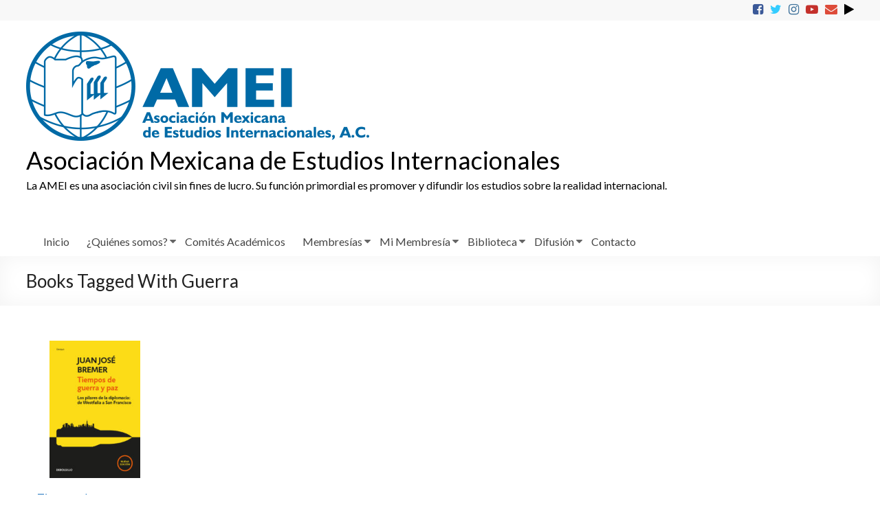

--- FILE ---
content_type: text/html; charset=UTF-8
request_url: https://amei.mx/mbdb_tag/guerra/
body_size: 18486
content:
<!DOCTYPE html>
<!--[if IE 7]>
<html class="ie ie7" lang="es">
<![endif]-->
<!--[if IE 8]>
<html class="ie ie8" lang="es">
<![endif]-->
<!--[if !(IE 7) & !(IE 8)]><!-->
<html lang="es">
<!--<![endif]-->
<head>
	<meta charset="UTF-8" />
	<meta name="viewport" content="width=device-width, initial-scale=1">
	<link rel="profile" href="http://gmpg.org/xfn/11" />
	<meta name='robots' content='index, follow, max-image-preview:large, max-snippet:-1, max-video-preview:-1' />

	<!-- This site is optimized with the Yoast SEO plugin v23.2 - https://yoast.com/wordpress/plugins/seo/ -->
	<title>Books Tagged With Guerra</title>
	<link rel="canonical" href="https://amei.mx/mbm-tax-grid-page-do-not-remove-this-page-or-edit-it-except-to-change-template/" />
	<meta property="og:locale" content="es_ES" />
	<meta property="og:type" content="article" />
	<meta property="og:site_name" content="Asociación Mexicana de Estudios Internacionales" />
	<script type="application/ld+json" class="yoast-schema-graph">{"@context":"https://schema.org","@graph":[{"@type":"WebPage","@id":"https://amei.mx/mbm-tax-grid-page-do-not-remove-this-page-or-edit-it-except-to-change-template/","url":"https://amei.mx/mbm-tax-grid-page-do-not-remove-this-page-or-edit-it-except-to-change-template/","name":"MBM Tax Grid Page. Do NOT remove this page or edit it except to change template. - Asociación Mexicana de Estudios Internacionales","isPartOf":{"@id":"https://amei.mx/#website"},"datePublished":"2017-04-18T04:05:00+00:00","dateModified":"2017-04-18T04:05:00+00:00","breadcrumb":{"@id":"https://amei.mx/mbm-tax-grid-page-do-not-remove-this-page-or-edit-it-except-to-change-template/#breadcrumb"},"inLanguage":"es","potentialAction":[{"@type":"ReadAction","target":["https://amei.mx/mbm-tax-grid-page-do-not-remove-this-page-or-edit-it-except-to-change-template/"]}]},{"@type":"BreadcrumbList","@id":"https://amei.mx/mbm-tax-grid-page-do-not-remove-this-page-or-edit-it-except-to-change-template/#breadcrumb","itemListElement":[{"@type":"ListItem","position":1,"name":"Inicio","item":"https://amei.mx/"},{"@type":"ListItem","position":2,"name":"Género: Diplomacia"}]},{"@type":"WebSite","@id":"https://amei.mx/#website","url":"https://amei.mx/","name":"Asociación Mexicana de Estudios Internacionales","description":"La AMEI es una asociación civil sin fines de lucro. Su función primordial es promover y difundir los estudios sobre la realidad internacional.","publisher":{"@id":"https://amei.mx/#organization"},"potentialAction":[{"@type":"SearchAction","target":{"@type":"EntryPoint","urlTemplate":"https://amei.mx/?s={search_term_string}"},"query-input":"required name=search_term_string"}],"inLanguage":"es"},{"@type":"Organization","@id":"https://amei.mx/#organization","name":"Asociación Mexicana de Estudios Internacionales","url":"https://amei.mx/","logo":{"@type":"ImageObject","inLanguage":"es","@id":"https://amei.mx/#/schema/logo/image/","url":"https://amei.mx/wp-content/uploads/2022/09/AMEI-Logo-500.png","contentUrl":"https://amei.mx/wp-content/uploads/2022/09/AMEI-Logo-500.png","width":499,"height":159,"caption":"Asociación Mexicana de Estudios Internacionales"},"image":{"@id":"https://amei.mx/#/schema/logo/image/"}}]}</script>
	<!-- / Yoast SEO plugin. -->


<link rel='dns-prefetch' href='//fonts.googleapis.com' />
<link rel="alternate" type="application/rss+xml" title="Asociación Mexicana de Estudios Internacionales &raquo; Feed" href="https://amei.mx/feed/" />
<link rel="alternate" type="application/rss+xml" title="Asociación Mexicana de Estudios Internacionales &raquo; Feed de los comentarios" href="https://amei.mx/comments/feed/" />
<link rel="alternate" type="text/calendar" title="Asociación Mexicana de Estudios Internacionales &raquo; iCal Feed" href="https://amei.mx/calendario/?ical=1" />
<script type="text/javascript">
/* <![CDATA[ */
window._wpemojiSettings = {"baseUrl":"https:\/\/s.w.org\/images\/core\/emoji\/15.0.3\/72x72\/","ext":".png","svgUrl":"https:\/\/s.w.org\/images\/core\/emoji\/15.0.3\/svg\/","svgExt":".svg","source":{"concatemoji":"https:\/\/amei.mx\/wp-includes\/js\/wp-emoji-release.min.js?ver=6.5.2"}};
/*! This file is auto-generated */
!function(i,n){var o,s,e;function c(e){try{var t={supportTests:e,timestamp:(new Date).valueOf()};sessionStorage.setItem(o,JSON.stringify(t))}catch(e){}}function p(e,t,n){e.clearRect(0,0,e.canvas.width,e.canvas.height),e.fillText(t,0,0);var t=new Uint32Array(e.getImageData(0,0,e.canvas.width,e.canvas.height).data),r=(e.clearRect(0,0,e.canvas.width,e.canvas.height),e.fillText(n,0,0),new Uint32Array(e.getImageData(0,0,e.canvas.width,e.canvas.height).data));return t.every(function(e,t){return e===r[t]})}function u(e,t,n){switch(t){case"flag":return n(e,"\ud83c\udff3\ufe0f\u200d\u26a7\ufe0f","\ud83c\udff3\ufe0f\u200b\u26a7\ufe0f")?!1:!n(e,"\ud83c\uddfa\ud83c\uddf3","\ud83c\uddfa\u200b\ud83c\uddf3")&&!n(e,"\ud83c\udff4\udb40\udc67\udb40\udc62\udb40\udc65\udb40\udc6e\udb40\udc67\udb40\udc7f","\ud83c\udff4\u200b\udb40\udc67\u200b\udb40\udc62\u200b\udb40\udc65\u200b\udb40\udc6e\u200b\udb40\udc67\u200b\udb40\udc7f");case"emoji":return!n(e,"\ud83d\udc26\u200d\u2b1b","\ud83d\udc26\u200b\u2b1b")}return!1}function f(e,t,n){var r="undefined"!=typeof WorkerGlobalScope&&self instanceof WorkerGlobalScope?new OffscreenCanvas(300,150):i.createElement("canvas"),a=r.getContext("2d",{willReadFrequently:!0}),o=(a.textBaseline="top",a.font="600 32px Arial",{});return e.forEach(function(e){o[e]=t(a,e,n)}),o}function t(e){var t=i.createElement("script");t.src=e,t.defer=!0,i.head.appendChild(t)}"undefined"!=typeof Promise&&(o="wpEmojiSettingsSupports",s=["flag","emoji"],n.supports={everything:!0,everythingExceptFlag:!0},e=new Promise(function(e){i.addEventListener("DOMContentLoaded",e,{once:!0})}),new Promise(function(t){var n=function(){try{var e=JSON.parse(sessionStorage.getItem(o));if("object"==typeof e&&"number"==typeof e.timestamp&&(new Date).valueOf()<e.timestamp+604800&&"object"==typeof e.supportTests)return e.supportTests}catch(e){}return null}();if(!n){if("undefined"!=typeof Worker&&"undefined"!=typeof OffscreenCanvas&&"undefined"!=typeof URL&&URL.createObjectURL&&"undefined"!=typeof Blob)try{var e="postMessage("+f.toString()+"("+[JSON.stringify(s),u.toString(),p.toString()].join(",")+"));",r=new Blob([e],{type:"text/javascript"}),a=new Worker(URL.createObjectURL(r),{name:"wpTestEmojiSupports"});return void(a.onmessage=function(e){c(n=e.data),a.terminate(),t(n)})}catch(e){}c(n=f(s,u,p))}t(n)}).then(function(e){for(var t in e)n.supports[t]=e[t],n.supports.everything=n.supports.everything&&n.supports[t],"flag"!==t&&(n.supports.everythingExceptFlag=n.supports.everythingExceptFlag&&n.supports[t]);n.supports.everythingExceptFlag=n.supports.everythingExceptFlag&&!n.supports.flag,n.DOMReady=!1,n.readyCallback=function(){n.DOMReady=!0}}).then(function(){return e}).then(function(){var e;n.supports.everything||(n.readyCallback(),(e=n.source||{}).concatemoji?t(e.concatemoji):e.wpemoji&&e.twemoji&&(t(e.twemoji),t(e.wpemoji)))}))}((window,document),window._wpemojiSettings);
/* ]]> */
</script>
<link rel='stylesheet' id='dashicons-css' href='https://amei.mx/wp-includes/css/dashicons.min.css?ver=6.5.2' type='text/css' media='all' />
<link rel='stylesheet' id='tec-variables-skeleton-css' href='https://amei.mx/wp-content/plugins/event-tickets/common/src/resources/css/variables-skeleton.min.css?ver=6.0.1' type='text/css' media='all' />
<link rel='stylesheet' id='tec-variables-full-css' href='https://amei.mx/wp-content/plugins/event-tickets/common/src/resources/css/variables-full.min.css?ver=6.0.1' type='text/css' media='all' />
<link rel='stylesheet' id='tribe-common-skeleton-style-css' href='https://amei.mx/wp-content/plugins/event-tickets/common/src/resources/css/common-skeleton.min.css?ver=6.0.1' type='text/css' media='all' />
<link rel='stylesheet' id='tribe-common-full-style-css' href='https://amei.mx/wp-content/plugins/event-tickets/common/src/resources/css/common-full.min.css?ver=6.0.1' type='text/css' media='all' />
<link rel='stylesheet' id='event-tickets-tickets-css-css' href='https://amei.mx/wp-content/plugins/event-tickets/src/resources/css/tickets.min.css?ver=5.13.1' type='text/css' media='all' />
<link rel='stylesheet' id='event-tickets-tickets-rsvp-css-css' href='https://amei.mx/wp-content/plugins/event-tickets/src/resources/css/rsvp-v1.min.css?ver=5.13.1' type='text/css' media='all' />
<style id='wp-emoji-styles-inline-css' type='text/css'>

	img.wp-smiley, img.emoji {
		display: inline !important;
		border: none !important;
		box-shadow: none !important;
		height: 1em !important;
		width: 1em !important;
		margin: 0 0.07em !important;
		vertical-align: -0.1em !important;
		background: none !important;
		padding: 0 !important;
	}
</style>
<link rel='stylesheet' id='wp-block-library-css' href='https://amei.mx/wp-includes/css/dist/block-library/style.min.css?ver=6.5.2' type='text/css' media='all' />
<style id='classic-theme-styles-inline-css' type='text/css'>
/*! This file is auto-generated */
.wp-block-button__link{color:#fff;background-color:#32373c;border-radius:9999px;box-shadow:none;text-decoration:none;padding:calc(.667em + 2px) calc(1.333em + 2px);font-size:1.125em}.wp-block-file__button{background:#32373c;color:#fff;text-decoration:none}
</style>
<style id='global-styles-inline-css' type='text/css'>
body{--wp--preset--color--black: #000000;--wp--preset--color--cyan-bluish-gray: #abb8c3;--wp--preset--color--white: #ffffff;--wp--preset--color--pale-pink: #f78da7;--wp--preset--color--vivid-red: #cf2e2e;--wp--preset--color--luminous-vivid-orange: #ff6900;--wp--preset--color--luminous-vivid-amber: #fcb900;--wp--preset--color--light-green-cyan: #7bdcb5;--wp--preset--color--vivid-green-cyan: #00d084;--wp--preset--color--pale-cyan-blue: #8ed1fc;--wp--preset--color--vivid-cyan-blue: #0693e3;--wp--preset--color--vivid-purple: #9b51e0;--wp--preset--gradient--vivid-cyan-blue-to-vivid-purple: linear-gradient(135deg,rgba(6,147,227,1) 0%,rgb(155,81,224) 100%);--wp--preset--gradient--light-green-cyan-to-vivid-green-cyan: linear-gradient(135deg,rgb(122,220,180) 0%,rgb(0,208,130) 100%);--wp--preset--gradient--luminous-vivid-amber-to-luminous-vivid-orange: linear-gradient(135deg,rgba(252,185,0,1) 0%,rgba(255,105,0,1) 100%);--wp--preset--gradient--luminous-vivid-orange-to-vivid-red: linear-gradient(135deg,rgba(255,105,0,1) 0%,rgb(207,46,46) 100%);--wp--preset--gradient--very-light-gray-to-cyan-bluish-gray: linear-gradient(135deg,rgb(238,238,238) 0%,rgb(169,184,195) 100%);--wp--preset--gradient--cool-to-warm-spectrum: linear-gradient(135deg,rgb(74,234,220) 0%,rgb(151,120,209) 20%,rgb(207,42,186) 40%,rgb(238,44,130) 60%,rgb(251,105,98) 80%,rgb(254,248,76) 100%);--wp--preset--gradient--blush-light-purple: linear-gradient(135deg,rgb(255,206,236) 0%,rgb(152,150,240) 100%);--wp--preset--gradient--blush-bordeaux: linear-gradient(135deg,rgb(254,205,165) 0%,rgb(254,45,45) 50%,rgb(107,0,62) 100%);--wp--preset--gradient--luminous-dusk: linear-gradient(135deg,rgb(255,203,112) 0%,rgb(199,81,192) 50%,rgb(65,88,208) 100%);--wp--preset--gradient--pale-ocean: linear-gradient(135deg,rgb(255,245,203) 0%,rgb(182,227,212) 50%,rgb(51,167,181) 100%);--wp--preset--gradient--electric-grass: linear-gradient(135deg,rgb(202,248,128) 0%,rgb(113,206,126) 100%);--wp--preset--gradient--midnight: linear-gradient(135deg,rgb(2,3,129) 0%,rgb(40,116,252) 100%);--wp--preset--font-size--small: 13px;--wp--preset--font-size--medium: 20px;--wp--preset--font-size--large: 36px;--wp--preset--font-size--x-large: 42px;--wp--preset--spacing--20: 0.44rem;--wp--preset--spacing--30: 0.67rem;--wp--preset--spacing--40: 1rem;--wp--preset--spacing--50: 1.5rem;--wp--preset--spacing--60: 2.25rem;--wp--preset--spacing--70: 3.38rem;--wp--preset--spacing--80: 5.06rem;--wp--preset--shadow--natural: 6px 6px 9px rgba(0, 0, 0, 0.2);--wp--preset--shadow--deep: 12px 12px 50px rgba(0, 0, 0, 0.4);--wp--preset--shadow--sharp: 6px 6px 0px rgba(0, 0, 0, 0.2);--wp--preset--shadow--outlined: 6px 6px 0px -3px rgba(255, 255, 255, 1), 6px 6px rgba(0, 0, 0, 1);--wp--preset--shadow--crisp: 6px 6px 0px rgba(0, 0, 0, 1);}:where(.is-layout-flex){gap: 0.5em;}:where(.is-layout-grid){gap: 0.5em;}body .is-layout-flow > .alignleft{float: left;margin-inline-start: 0;margin-inline-end: 2em;}body .is-layout-flow > .alignright{float: right;margin-inline-start: 2em;margin-inline-end: 0;}body .is-layout-flow > .aligncenter{margin-left: auto !important;margin-right: auto !important;}body .is-layout-constrained > .alignleft{float: left;margin-inline-start: 0;margin-inline-end: 2em;}body .is-layout-constrained > .alignright{float: right;margin-inline-start: 2em;margin-inline-end: 0;}body .is-layout-constrained > .aligncenter{margin-left: auto !important;margin-right: auto !important;}body .is-layout-constrained > :where(:not(.alignleft):not(.alignright):not(.alignfull)){max-width: var(--wp--style--global--content-size);margin-left: auto !important;margin-right: auto !important;}body .is-layout-constrained > .alignwide{max-width: var(--wp--style--global--wide-size);}body .is-layout-flex{display: flex;}body .is-layout-flex{flex-wrap: wrap;align-items: center;}body .is-layout-flex > *{margin: 0;}body .is-layout-grid{display: grid;}body .is-layout-grid > *{margin: 0;}:where(.wp-block-columns.is-layout-flex){gap: 2em;}:where(.wp-block-columns.is-layout-grid){gap: 2em;}:where(.wp-block-post-template.is-layout-flex){gap: 1.25em;}:where(.wp-block-post-template.is-layout-grid){gap: 1.25em;}.has-black-color{color: var(--wp--preset--color--black) !important;}.has-cyan-bluish-gray-color{color: var(--wp--preset--color--cyan-bluish-gray) !important;}.has-white-color{color: var(--wp--preset--color--white) !important;}.has-pale-pink-color{color: var(--wp--preset--color--pale-pink) !important;}.has-vivid-red-color{color: var(--wp--preset--color--vivid-red) !important;}.has-luminous-vivid-orange-color{color: var(--wp--preset--color--luminous-vivid-orange) !important;}.has-luminous-vivid-amber-color{color: var(--wp--preset--color--luminous-vivid-amber) !important;}.has-light-green-cyan-color{color: var(--wp--preset--color--light-green-cyan) !important;}.has-vivid-green-cyan-color{color: var(--wp--preset--color--vivid-green-cyan) !important;}.has-pale-cyan-blue-color{color: var(--wp--preset--color--pale-cyan-blue) !important;}.has-vivid-cyan-blue-color{color: var(--wp--preset--color--vivid-cyan-blue) !important;}.has-vivid-purple-color{color: var(--wp--preset--color--vivid-purple) !important;}.has-black-background-color{background-color: var(--wp--preset--color--black) !important;}.has-cyan-bluish-gray-background-color{background-color: var(--wp--preset--color--cyan-bluish-gray) !important;}.has-white-background-color{background-color: var(--wp--preset--color--white) !important;}.has-pale-pink-background-color{background-color: var(--wp--preset--color--pale-pink) !important;}.has-vivid-red-background-color{background-color: var(--wp--preset--color--vivid-red) !important;}.has-luminous-vivid-orange-background-color{background-color: var(--wp--preset--color--luminous-vivid-orange) !important;}.has-luminous-vivid-amber-background-color{background-color: var(--wp--preset--color--luminous-vivid-amber) !important;}.has-light-green-cyan-background-color{background-color: var(--wp--preset--color--light-green-cyan) !important;}.has-vivid-green-cyan-background-color{background-color: var(--wp--preset--color--vivid-green-cyan) !important;}.has-pale-cyan-blue-background-color{background-color: var(--wp--preset--color--pale-cyan-blue) !important;}.has-vivid-cyan-blue-background-color{background-color: var(--wp--preset--color--vivid-cyan-blue) !important;}.has-vivid-purple-background-color{background-color: var(--wp--preset--color--vivid-purple) !important;}.has-black-border-color{border-color: var(--wp--preset--color--black) !important;}.has-cyan-bluish-gray-border-color{border-color: var(--wp--preset--color--cyan-bluish-gray) !important;}.has-white-border-color{border-color: var(--wp--preset--color--white) !important;}.has-pale-pink-border-color{border-color: var(--wp--preset--color--pale-pink) !important;}.has-vivid-red-border-color{border-color: var(--wp--preset--color--vivid-red) !important;}.has-luminous-vivid-orange-border-color{border-color: var(--wp--preset--color--luminous-vivid-orange) !important;}.has-luminous-vivid-amber-border-color{border-color: var(--wp--preset--color--luminous-vivid-amber) !important;}.has-light-green-cyan-border-color{border-color: var(--wp--preset--color--light-green-cyan) !important;}.has-vivid-green-cyan-border-color{border-color: var(--wp--preset--color--vivid-green-cyan) !important;}.has-pale-cyan-blue-border-color{border-color: var(--wp--preset--color--pale-cyan-blue) !important;}.has-vivid-cyan-blue-border-color{border-color: var(--wp--preset--color--vivid-cyan-blue) !important;}.has-vivid-purple-border-color{border-color: var(--wp--preset--color--vivid-purple) !important;}.has-vivid-cyan-blue-to-vivid-purple-gradient-background{background: var(--wp--preset--gradient--vivid-cyan-blue-to-vivid-purple) !important;}.has-light-green-cyan-to-vivid-green-cyan-gradient-background{background: var(--wp--preset--gradient--light-green-cyan-to-vivid-green-cyan) !important;}.has-luminous-vivid-amber-to-luminous-vivid-orange-gradient-background{background: var(--wp--preset--gradient--luminous-vivid-amber-to-luminous-vivid-orange) !important;}.has-luminous-vivid-orange-to-vivid-red-gradient-background{background: var(--wp--preset--gradient--luminous-vivid-orange-to-vivid-red) !important;}.has-very-light-gray-to-cyan-bluish-gray-gradient-background{background: var(--wp--preset--gradient--very-light-gray-to-cyan-bluish-gray) !important;}.has-cool-to-warm-spectrum-gradient-background{background: var(--wp--preset--gradient--cool-to-warm-spectrum) !important;}.has-blush-light-purple-gradient-background{background: var(--wp--preset--gradient--blush-light-purple) !important;}.has-blush-bordeaux-gradient-background{background: var(--wp--preset--gradient--blush-bordeaux) !important;}.has-luminous-dusk-gradient-background{background: var(--wp--preset--gradient--luminous-dusk) !important;}.has-pale-ocean-gradient-background{background: var(--wp--preset--gradient--pale-ocean) !important;}.has-electric-grass-gradient-background{background: var(--wp--preset--gradient--electric-grass) !important;}.has-midnight-gradient-background{background: var(--wp--preset--gradient--midnight) !important;}.has-small-font-size{font-size: var(--wp--preset--font-size--small) !important;}.has-medium-font-size{font-size: var(--wp--preset--font-size--medium) !important;}.has-large-font-size{font-size: var(--wp--preset--font-size--large) !important;}.has-x-large-font-size{font-size: var(--wp--preset--font-size--x-large) !important;}
.wp-block-navigation a:where(:not(.wp-element-button)){color: inherit;}
:where(.wp-block-post-template.is-layout-flex){gap: 1.25em;}:where(.wp-block-post-template.is-layout-grid){gap: 1.25em;}
:where(.wp-block-columns.is-layout-flex){gap: 2em;}:where(.wp-block-columns.is-layout-grid){gap: 2em;}
.wp-block-pullquote{font-size: 1.5em;line-height: 1.6;}
</style>
<link rel='stylesheet' id='book-review-css' href='https://amei.mx/wp-content/plugins/book-review/public/css/book-review-public.min.css?ver=2.3.9' type='text/css' media='all' />
<link rel='stylesheet' id='contact-form-7-css' href='https://amei.mx/wp-content/plugins/contact-form-7/includes/css/styles.css?ver=5.9.8' type='text/css' media='all' />
<link rel='stylesheet' id='collapscore-css-css' href='https://amei.mx/wp-content/plugins/jquery-collapse-o-matic/css/core_style.css?ver=1.0' type='text/css' media='all' />
<link rel='stylesheet' id='collapseomatic-css-css' href='https://amei.mx/wp-content/plugins/jquery-collapse-o-matic/css/light_style.css?ver=1.6' type='text/css' media='all' />
<link rel='stylesheet' id='mbdb-styles-css' href='https://amei.mx/wp-content/plugins/mooberry-book-manager/css/styles.css?ver=251112-121106' type='text/css' media='all' />
<link rel='stylesheet' id='mbdb-book-grid-styles-css' href='https://amei.mx/wp-content/plugins/mooberry-book-manager/css/book-grid.css?ver=251112-121106' type='text/css' media='all' />
<link rel='stylesheet' id='mbdb-retailer-buttons-styles-css' href='https://amei.mx/wp-content/plugins/mooberry-book-manager/css/retailer-buttons.css?ver=251112-121106' type='text/css' media='all' />
<link rel='stylesheet' id='fontawesome-TI-css-css' href='https://amei.mx/wp-content/plugins/rich-event-timeline/Style/Rich-Web-Icons.css?ver=6.5.2' type='text/css' media='all' />
<link rel='stylesheet' id='spacious_style-css' href='https://amei.mx/wp-content/themes/spacious-pro/style.css?ver=6.5.2' type='text/css' media='all' />
<link rel='stylesheet' id='spacious-genericons-css' href='https://amei.mx/wp-content/themes/spacious-pro/genericons/genericons.css?ver=3.3.1' type='text/css' media='all' />
<link rel='stylesheet' id='spacious-font-awesome-css' href='https://amei.mx/wp-content/themes/spacious-pro/font-awesome/css/font-awesome.min.css?ver=4.6.3' type='text/css' media='all' />
<link rel='stylesheet' id='spacious_googlefonts-css' href='//fonts.googleapis.com/css?family=Lato&#038;ver=6.5.2' type='text/css' media='all' />
<link rel='stylesheet' id='recent-posts-widget-with-thumbnails-public-style-css' href='https://amei.mx/wp-content/plugins/recent-posts-widget-with-thumbnails/public.css?ver=7.1.1' type='text/css' media='all' />
<link rel='stylesheet' id='gca-column-styles-css' href='https://amei.mx/wp-content/plugins/genesis-columns-advanced/css/gca-column-styles.css?ver=6.5.2' type='text/css' media='all' />
<link rel='stylesheet' id='event-tickets-rsvp-css' href='https://amei.mx/wp-content/plugins/event-tickets/src/resources/css/rsvp.min.css?ver=5.13.1' type='text/css' media='all' />
<link rel='stylesheet' id='um_modal-css' href='https://amei.mx/wp-content/plugins/ultimate-member/assets/css/um-modal.min.css?ver=2.10.6' type='text/css' media='all' />
<link rel='stylesheet' id='um_ui-css' href='https://amei.mx/wp-content/plugins/ultimate-member/assets/libs/jquery-ui/jquery-ui.min.css?ver=1.13.2' type='text/css' media='all' />
<link rel='stylesheet' id='um_tipsy-css' href='https://amei.mx/wp-content/plugins/ultimate-member/assets/libs/tipsy/tipsy.min.css?ver=1.0.0a' type='text/css' media='all' />
<link rel='stylesheet' id='um_raty-css' href='https://amei.mx/wp-content/plugins/ultimate-member/assets/libs/raty/um-raty.min.css?ver=2.6.0' type='text/css' media='all' />
<link rel='stylesheet' id='select2-css' href='https://amei.mx/wp-content/plugins/ultimate-member/assets/libs/select2/select2.min.css?ver=4.0.13' type='text/css' media='all' />
<link rel='stylesheet' id='um_fileupload-css' href='https://amei.mx/wp-content/plugins/ultimate-member/assets/css/um-fileupload.min.css?ver=2.10.6' type='text/css' media='all' />
<link rel='stylesheet' id='um_confirm-css' href='https://amei.mx/wp-content/plugins/ultimate-member/assets/libs/um-confirm/um-confirm.min.css?ver=1.0' type='text/css' media='all' />
<link rel='stylesheet' id='um_datetime-css' href='https://amei.mx/wp-content/plugins/ultimate-member/assets/libs/pickadate/default.min.css?ver=3.6.2' type='text/css' media='all' />
<link rel='stylesheet' id='um_datetime_date-css' href='https://amei.mx/wp-content/plugins/ultimate-member/assets/libs/pickadate/default.date.min.css?ver=3.6.2' type='text/css' media='all' />
<link rel='stylesheet' id='um_datetime_time-css' href='https://amei.mx/wp-content/plugins/ultimate-member/assets/libs/pickadate/default.time.min.css?ver=3.6.2' type='text/css' media='all' />
<link rel='stylesheet' id='um_fonticons_ii-css' href='https://amei.mx/wp-content/plugins/ultimate-member/assets/libs/legacy/fonticons/fonticons-ii.min.css?ver=2.10.6' type='text/css' media='all' />
<link rel='stylesheet' id='um_fonticons_fa-css' href='https://amei.mx/wp-content/plugins/ultimate-member/assets/libs/legacy/fonticons/fonticons-fa.min.css?ver=2.10.6' type='text/css' media='all' />
<link rel='stylesheet' id='um_fontawesome-css' href='https://amei.mx/wp-content/plugins/ultimate-member/assets/css/um-fontawesome.min.css?ver=6.5.2' type='text/css' media='all' />
<link rel='stylesheet' id='um_common-css' href='https://amei.mx/wp-content/plugins/ultimate-member/assets/css/common.min.css?ver=2.10.6' type='text/css' media='all' />
<link rel='stylesheet' id='um_responsive-css' href='https://amei.mx/wp-content/plugins/ultimate-member/assets/css/um-responsive.min.css?ver=2.10.6' type='text/css' media='all' />
<link rel='stylesheet' id='um_styles-css' href='https://amei.mx/wp-content/plugins/ultimate-member/assets/css/um-styles.min.css?ver=2.10.6' type='text/css' media='all' />
<link rel='stylesheet' id='um_crop-css' href='https://amei.mx/wp-content/plugins/ultimate-member/assets/libs/cropper/cropper.min.css?ver=1.6.1' type='text/css' media='all' />
<link rel='stylesheet' id='um_profile-css' href='https://amei.mx/wp-content/plugins/ultimate-member/assets/css/um-profile.min.css?ver=2.10.6' type='text/css' media='all' />
<link rel='stylesheet' id='um_account-css' href='https://amei.mx/wp-content/plugins/ultimate-member/assets/css/um-account.min.css?ver=2.10.6' type='text/css' media='all' />
<link rel='stylesheet' id='um_misc-css' href='https://amei.mx/wp-content/plugins/ultimate-member/assets/css/um-misc.min.css?ver=2.10.6' type='text/css' media='all' />
<link rel='stylesheet' id='um_default_css-css' href='https://amei.mx/wp-content/plugins/ultimate-member/assets/css/um-old-default.min.css?ver=2.10.6' type='text/css' media='all' />
<link rel='stylesheet' id='um_old_css-css' href='https://amei.mx/wp-content/plugins/ultimate-member/../../uploads/ultimatemember/um_old_settings.css?ver=2.0.0' type='text/css' media='all' />
<link rel='stylesheet' id='team_manager-magnific-css-css' href='https://amei.mx/wp-content/plugins/team-showcase-pro/assets/css/magnific-popup.css?ver=6.5.2' type='text/css' media='all' />
<link rel='stylesheet' id='team_manager-carousel-css-css' href='https://amei.mx/wp-content/plugins/team-showcase-pro/assets/css/owl.carousel.min.css?ver=6.5.2' type='text/css' media='all' />
<link rel='stylesheet' id='team_manager-team-frontend-css' href='https://amei.mx/wp-content/plugins/team-showcase-pro/assets/css/team-frontend.css?ver=6.5.2' type='text/css' media='all' />
<link rel='stylesheet' id='team_manager-style1-css-css' href='https://amei.mx/wp-content/plugins/team-showcase-pro/assets/css/style1.css?ver=6.5.2' type='text/css' media='all' />
<script type="text/javascript" src="https://amei.mx/wp-includes/js/jquery/jquery.min.js?ver=3.7.1" id="jquery-core-js"></script>
<script type="text/javascript" src="https://amei.mx/wp-includes/js/jquery/jquery-migrate.min.js?ver=3.4.1" id="jquery-migrate-js"></script>
<script type="text/javascript" src="https://amei.mx/wp-content/plugins/mooberry-book-manager/js/single-book.js?ver=251112-121107" id="single-book-js"></script>
<script type="text/javascript" src="https://amei.mx/wp-includes/js/jquery/ui/effect.min.js?ver=1.13.2" id="jquery-effects-core-js"></script>
<script type="text/javascript" src="https://amei.mx/wp-includes/js/jquery/ui/effect-blind.min.js?ver=1.13.2" id="jquery-effects-blind-js"></script>
<script type="text/javascript" src="https://amei.mx/wp-includes/js/jquery/ui/effect-bounce.min.js?ver=1.13.2" id="jquery-effects-bounce-js"></script>
<script type="text/javascript" src="https://amei.mx/wp-includes/js/jquery/ui/effect-clip.min.js?ver=1.13.2" id="jquery-effects-clip-js"></script>
<script type="text/javascript" src="https://amei.mx/wp-includes/js/jquery/ui/effect-drop.min.js?ver=1.13.2" id="jquery-effects-drop-js"></script>
<script type="text/javascript" src="https://amei.mx/wp-includes/js/jquery/ui/effect-explode.min.js?ver=1.13.2" id="jquery-effects-explode-js"></script>
<script type="text/javascript" src="https://amei.mx/wp-includes/js/jquery/ui/effect-fade.min.js?ver=1.13.2" id="jquery-effects-fade-js"></script>
<script type="text/javascript" src="https://amei.mx/wp-includes/js/jquery/ui/effect-fold.min.js?ver=1.13.2" id="jquery-effects-fold-js"></script>
<script type="text/javascript" src="https://amei.mx/wp-includes/js/jquery/ui/effect-highlight.min.js?ver=1.13.2" id="jquery-effects-highlight-js"></script>
<script type="text/javascript" src="https://amei.mx/wp-includes/js/jquery/ui/effect-pulsate.min.js?ver=1.13.2" id="jquery-effects-pulsate-js"></script>
<script type="text/javascript" src="https://amei.mx/wp-includes/js/jquery/ui/effect-size.min.js?ver=1.13.2" id="jquery-effects-size-js"></script>
<script type="text/javascript" src="https://amei.mx/wp-includes/js/jquery/ui/effect-scale.min.js?ver=1.13.2" id="jquery-effects-scale-js"></script>
<script type="text/javascript" src="https://amei.mx/wp-includes/js/jquery/ui/effect-shake.min.js?ver=1.13.2" id="jquery-effects-shake-js"></script>
<script type="text/javascript" src="https://amei.mx/wp-includes/js/jquery/ui/effect-slide.min.js?ver=1.13.2" id="jquery-effects-slide-js"></script>
<script type="text/javascript" src="https://amei.mx/wp-includes/js/jquery/ui/effect-puff.min.js?ver=1.13.2" id="jquery-effects-puff-js"></script>
<script type="text/javascript" src="https://amei.mx/wp-content/plugins/rich-event-timeline/Scripts/Rich-Web-Timeline-Scripts.js?ver=6.5.2" id="Rich_Web_Timeline-js"></script>
<script type="text/javascript" id="wpgmza_data-js-extra">
/* <![CDATA[ */
var wpgmza_google_api_status = {"message":"Enqueued","code":"ENQUEUED"};
/* ]]> */
</script>
<script type="text/javascript" src="https://amei.mx/wp-content/plugins/wp-google-maps/wpgmza_data.js?ver=6.5.2" id="wpgmza_data-js"></script>
<!--[if lte IE 8]>
<script type="text/javascript" src="https://amei.mx/wp-content/themes/spacious-pro/js/html5shiv.min.js?ver=6.5.2" id="html5-js"></script>
<![endif]-->
<script type="text/javascript" src="https://amei.mx/wp-content/plugins/ultimate-member/assets/js/um-gdpr.min.js?ver=2.10.6" id="um-gdpr-js"></script>
<script type="text/javascript" src="https://amei.mx/wp-content/plugins/team-showcase-pro/assets/js/owl.carousel.js?ver=1.0" id="team_manager-carousel-js"></script>
<script type="text/javascript" src="https://amei.mx/wp-content/plugins/team-showcase-pro/assets/js/jquery.magnific-popup.js?ver=1.0" id="team_manager-magnific-js"></script>
<script type="text/javascript" src="https://amei.mx/wp-content/plugins/team-showcase-pro/assets/js/isotope.pkgd.min.js?ver=1.0" id="team_manager-isotope-js"></script>
<script type="text/javascript" src="https://amei.mx/wp-content/plugins/team-showcase-pro/assets/js/main.js?ver=1.0" id="team_manager-main-js"></script>
<link rel="https://api.w.org/" href="https://amei.mx/wp-json/" /><link rel="alternate" type="application/json" href="https://amei.mx/wp-json/wp/v2/pages/2998" /><link rel="EditURI" type="application/rsd+xml" title="RSD" href="https://amei.mx/xmlrpc.php?rsd" />
<link rel='shortlink' href='https://amei.mx/?p=2998' />
<link rel="alternate" type="application/json+oembed" href="https://amei.mx/wp-json/oembed/1.0/embed?url=https%3A%2F%2Famei.mx%2Fmbm-tax-grid-page-do-not-remove-this-page-or-edit-it-except-to-change-template%2F" />
<link rel="alternate" type="text/xml+oembed" href="https://amei.mx/wp-json/oembed/1.0/embed?url=https%3A%2F%2Famei.mx%2Fmbm-tax-grid-page-do-not-remove-this-page-or-edit-it-except-to-change-template%2F&#038;format=xml" />
			<meta name="robots" content="noindex" />
			<meta name="description" content="Books Tagged With Guerra" />
			<meta property="og:title" content="Books Tagged With Guerra | Asociación Mexicana de Estudios Internacionales" />
			<meta property="og:url" content="https://amei.mx/mbdb_tag/guerra" />
			<meta property="og:description" content="Books Tagged With Guerra" />

			<meta name="twitter:card" content="summary">
			<meta name="twitter:description" content="Books Tagged With Guerra" />
			<meta name="twitter:title" content="Books Tagged With Guerra | Asociación Mexicana de Estudios Internacionales" />
			<meta name="viewport" content="width=device-width, initial-scale=1, maximum-scale=1, user-scalable=0" /><meta name="et-api-version" content="v1"><meta name="et-api-origin" content="https://amei.mx"><link rel="https://theeventscalendar.com/" href="https://amei.mx/wp-json/tribe/tickets/v1/" /><meta name="tec-api-version" content="v1"><meta name="tec-api-origin" content="https://amei.mx"><link rel="alternate" href="https://amei.mx/wp-json/tribe/events/v1/" />
<!-- BEGIN recaptcha, injected by plugin wp-recaptcha-integration  -->

<!-- END recaptcha -->
	<style type="text/css">
			#site-title a {
			color: #000000;
		}
		#site-description {
			color: #000000;
		}
		</style>
	<style type="text/css" id="custom-background-css">
body.custom-background { background-color: #ffffff; }
</style>
	<link rel="icon" href="https://amei.mx/wp-content/uploads/2016/05/cropped-AMEI-Escudo-1-32x32.png" sizes="32x32" />
<link rel="icon" href="https://amei.mx/wp-content/uploads/2016/05/cropped-AMEI-Escudo-1-192x192.png" sizes="192x192" />
<link rel="apple-touch-icon" href="https://amei.mx/wp-content/uploads/2016/05/cropped-AMEI-Escudo-1-180x180.png" />
<meta name="msapplication-TileImage" content="https://amei.mx/wp-content/uploads/2016/05/cropped-AMEI-Escudo-1-270x270.png" />
		<style type="text/css"> .social-links { float: right; padding: 0 0 0 15px; } .social-links ul li { float: left; padding: 5px 0 5px 10px; } .small-info-text { float: right; padding: 0 0 0 15px; } #masthead .small-menu { float: left; } #masthead .small-menu a { padding: 5px 16px 0 0; } @media screen and (max-width:767px){.social-links{text-align:center;float:none;padding-left:0;padding-top:10px}.small-info-text{text-align:center;float:none;padding-left:0}.social-links ul li,.social-links ul li a{float:none;display:inline}#header-meta .small-menu{text-align:center;float:none}#header-meta .small-menu li{float:none;display:inline}#header-meta .small-menu a{float:none;display:inline;padding:5px 5px 0}}
 blockquote { border-left: 3px solid #1e73be; }
			.spacious-button, input[type="reset"], input[type="button"], input[type="submit"], button,
			 .spacious-woocommerce-cart-views .cart-value { background-color: #1e73be; }
			.previous a:hover, .next a:hover { color: #1e73be; }
			a { color: #1e73be; }
			#site-title a:hover,.widget_fun_facts .counter-icon,.team-title a:hover { color: #1e73be; }
			.main-navigation ul li.current_page_item a, .main-navigation ul li:hover > a { color: #1e73be; }
			.main-navigation ul li ul { border-top: 1px solid #1e73be; }
			.main-navigation ul li ul li a:hover, .main-navigation ul li ul li:hover > a,
			.main-navigation ul li.current-menu-item ul li a:hover { color: #1e73be; }
			.site-header .menu-toggle:hover.entry-meta a.read-more:hover,
			#featured-slider .slider-read-more-button:hover, .slider-cycle .cycle-prev:hover, .slider-cycle .cycle-next:hover,
			.call-to-action-button:hover,.entry-meta .read-more-link:hover,.spacious-button:hover, input[type="reset"]:hover,
			input[type="button"]:hover, input[type="submit"]:hover, button:hover { background: #00418c; }
			.main-small-navigation li:hover { background: #1e73be; }
			.main-small-navigation ul > .current_page_item, .main-small-navigation ul > .current-menu-item { background: #1e73be; }
			.main-navigation a:hover, .main-navigation ul li.current-menu-item a, .main-navigation ul li.current_page_ancestor a,
			.main-navigation ul li.current-menu-ancestor a, .main-navigation ul li.current_page_item a,
			.main-navigation ul li:hover > a  { color: #1e73be; }
			.small-menu a:hover, .small-menu ul li.current-menu-item a, .small-menu ul li.current_page_ancestor a,
			.small-menu ul li.current-menu-ancestor a, .small-menu ul li.current_page_item a,
			.small-menu ul li:hover > a { color: #1e73be; }
			#featured-slider .slider-read-more-button,
			.slider-cycle .cycle-prev, .slider-cycle .cycle-next, #progress,
			.widget_our_clients .clients-cycle-prev,
			.widget_our_clients .clients-cycle-next { background-color: #1e73be; }
			#controllers a:hover, #controllers a.active { background-color: #1e73be; color: #1e73be; }
			.widget_service_block a.more-link:hover, .widget_featured_single_post a.read-more:hover,
			#secondary a:hover,logged-in-as:hover  a{ color: #00418c; }
			.breadcrumb a:hover { color: #1e73be; }
			.tg-one-half .widget-title a:hover, .tg-one-third .widget-title a:hover,
			.tg-one-fourth .widget-title a:hover { color: #1e73be; }
			.pagination span,.site-header .menu-toggle:hover,#team-controllers a.active,
			#team-controllers a:hover { background-color: #1e73be; }
			.pagination a span:hover { color: #1e73be; border-color: #1e73be; }
			.widget_testimonial .testimonial-post { border-color: #1e73be #EAEAEA #EAEAEA #EAEAEA; }
			.call-to-action-content-wrapper { border-color: #EAEAEA #EAEAEA #EAEAEA #1e73be; }
			.call-to-action-button { background-color: #1e73be; }
			#content .comments-area a.comment-permalink:hover { color: #1e73be; }
			.comments-area .comment-author-link a:hover { color: #1e73be; }
			.comments-area .comment-author-link spanm,.team-social-icon a:hover { background-color: #1e73be; }
			.comment .comment-reply-link:hover { color: #1e73be; }
			.team-social-icon a:hover{ border-color: #1e73be; }
			.nav-previous a:hover, .nav-next a:hover { color: #1e73be; }
			#wp-calendar #today { color: #1e73be; }
			.widget-title span { border-bottom: 2px solid #1e73be; }
			.footer-widgets-area a:hover { color: #1e73be !important; }
			.footer-socket-wrapper .copyright a:hover { color: #1e73be; }
			a#back-top:before { background-color: #1e73be; }
			.read-more, .more-link { color: #1e73be; }
			.post .entry-title a:hover, .page .entry-title a:hover { color: #1e73be; }
			.entry-meta .read-more-link { background-color: #1e73be; }
			.entry-meta a:hover, .type-page .entry-meta a:hover { color: #1e73be; }
			.single #content .tags a:hover { color: #1e73be; }
			.widget_testimonial .testimonial-icon:before { color: #1e73be; }
			a#scroll-up { background-color: #1e73be; }
			#search-form span { background-color: #1e73be; }
			.single #content .tags a:hover,.previous a:hover, .next a:hover{border-color: #1e73be;}
			.widget_featured_posts .tg-one-half .entry-title a:hover,
			.main-small-navigation li:hover > .sub-toggle { color: #1e73be; }
			.woocommerce a.button, .woocommerce button.button, .woocommerce input.button,
			.woocommerce #respond input#submit, .woocommerce #content input.button,
			.woocommerce-page a.button, .woocommerce-page button.button, .woocommerce-page input.button,
			.woocommerce-page #respond input#submit, .woocommerce-page #content input.button { background-color: #1e73be; }
			.woocommerce a.button:hover,.woocommerce button.button:hover,
			.woocommerce input.button:hover,.woocommerce #respond input#submit:hover,
			.woocommerce #content input.button:hover,.woocommerce-page a.button:hover,
			.woocommerce-page button.button:hover,.woocommerce-page input.button:hover,
			.woocommerce-page #respond input#submit:hover,
			.woocommerce-page #content input.button:hover { background-color: #1e73be; }
			#content .wp-pagenavi .current, #content .wp-pagenavi a:hover,.main-small-navigation .sub-toggle { background-color: #1e73be; } .main-navigation ul li.tg-header-button-wrap.button-one a { background-color:#1e73be} .main-navigation ul li.tg-header-button-wrap.button-one a:hover { background-color:#00418c} .main-navigation ul li.tg-header-button-wrap.button-two a{color:#1e73be}.main-navigation ul li.tg-header-button-wrap.button-two a:hover{color:#00418c}.main-navigation ul li.tg-header-button-wrap.button-one a{border-color:#1e73be}.main-navigation ul li.tg-header-button-wrap.button-two a{border-color:#1e73be}.woocommerce.woocommerce-add-to-cart-style-2 ul.products li.product .button{border-color:#1e73be}.woocommerce.woocommerce-add-to-cart-style-2 ul.products li.product .button{color:#1e73be}.header-action .search-wrapper:hover .fa{color:#1e73be}.elementor .team-five-carousel.team-style-five .swiper-button-next{background-color:#1e73be}.elementor .team-five-carousel.team-style-five .swiper-button-prev{background-color:#1e73be}.elementor .main-block-wrapper .swiper-button-next{background-color:#1e73be}.elementor .main-block-wrapper .swiper-button-prev{background-color:#1e73be} #site-title a { font-family: Lato; } #colophon, #colophon p{ font-size: 16px; } #colophon .footer-socket-wrapper .copyright, #colophon .footer-socket-wrapper .copyright p{ font-size: 14px; } .footer-widgets-wrapper { background-color: #e2e2e2; } th, td { border: 1px solid #ffffff; } hr { border-color: #ffffff; } blockquote,input.s,input[type=email],input[type=email]:focus,input[type=password],input[type=password]:focus,input[type=search]:focus,input[type=text],input[type=text]:focus,pre,textarea,textarea:focus{border:1px solid #ffffff}input.s:focus{border-color:#ffffff}.next a,.previous a{border:1px solid #ffffff}#featured-slider,#header-meta,#header-text-nav-container,.header-image,.header-post-title-container,.main-navigation ul li ul li{border-bottom:1px solid #ffffff}.meta{border-bottom:1px dashed #ffffff;border-top:1px dashed #ffffff}.meta li{border-left:1px solid #ffffff}.pagination span{border:1px solid #ffffff}.widget_testimonial .testimonial-post{border-color:#1e73be #ffffff #ffffff}.call-to-action-content-wrapper{border-color:#ffffff #ffffff #ffffff #1e73be}.comment-content,.nav-next a,.nav-previous a{border:1px solid #ffffff}#colophon .widget ul li,#secondary .widget ul li{border-bottom:1px solid #ffffff}.footer-socket-wrapper,.footer-widgets-wrapper{border-top:1px solid #ffffff}.entry-meta,.single #content .tags a{border:1px solid #ffffff};.header-post-title-container{background-color:#0c0c0c}.header-post-title-container { background-position: center center; }.header-post-title-container { background-size: auto; }.header-post-title-container { background-attachment: scroll; }.header-post-title-container { background-repeat: repeat; }#colophon { background-position: center center; }#colophon { background-size: auto; }#colophon { background-attachment: scroll; }#colophon { background-repeat: repeat; }</style>
				<style type="text/css" id="wp-custom-css">
			.destacado-menu  a {
    background-color: #00c3cb;
    color: #fff;
}		</style>
		<style id="wpforms-css-vars-root">
				:root {
					--wpforms-field-border-radius: 3px;
--wpforms-field-border-style: solid;
--wpforms-field-border-size: 1px;
--wpforms-field-background-color: #ffffff;
--wpforms-field-border-color: rgba( 0, 0, 0, 0.25 );
--wpforms-field-border-color-spare: rgba( 0, 0, 0, 0.25 );
--wpforms-field-text-color: rgba( 0, 0, 0, 0.7 );
--wpforms-field-menu-color: #ffffff;
--wpforms-label-color: rgba( 0, 0, 0, 0.85 );
--wpforms-label-sublabel-color: rgba( 0, 0, 0, 0.55 );
--wpforms-label-error-color: #d63637;
--wpforms-button-border-radius: 3px;
--wpforms-button-border-style: none;
--wpforms-button-border-size: 1px;
--wpforms-button-background-color: #066aab;
--wpforms-button-border-color: #066aab;
--wpforms-button-text-color: #ffffff;
--wpforms-page-break-color: #066aab;
--wpforms-background-image: none;
--wpforms-background-position: center center;
--wpforms-background-repeat: no-repeat;
--wpforms-background-size: cover;
--wpforms-background-width: 100px;
--wpforms-background-height: 100px;
--wpforms-background-color: rgba( 0, 0, 0, 0 );
--wpforms-background-url: none;
--wpforms-container-padding: 0px;
--wpforms-container-border-style: none;
--wpforms-container-border-width: 1px;
--wpforms-container-border-color: #000000;
--wpforms-container-border-radius: 3px;
--wpforms-field-size-input-height: 43px;
--wpforms-field-size-input-spacing: 15px;
--wpforms-field-size-font-size: 16px;
--wpforms-field-size-line-height: 19px;
--wpforms-field-size-padding-h: 14px;
--wpforms-field-size-checkbox-size: 16px;
--wpforms-field-size-sublabel-spacing: 5px;
--wpforms-field-size-icon-size: 1;
--wpforms-label-size-font-size: 16px;
--wpforms-label-size-line-height: 19px;
--wpforms-label-size-sublabel-font-size: 14px;
--wpforms-label-size-sublabel-line-height: 17px;
--wpforms-button-size-font-size: 17px;
--wpforms-button-size-height: 41px;
--wpforms-button-size-padding-h: 15px;
--wpforms-button-size-margin-top: 10px;
--wpforms-container-shadow-size-box-shadow: none;

				}
			</style></head>

<body class="page-template-default page page-id-2998 custom-background wp-custom-logo tribe-no-js page-template-spacious-pro tec-no-tickets-on-recurring tec-no-rsvp-on-recurring no-sidebar-full-width better-responsive-menu wide-1218 woocommerce-sale-style-default woocommerce-add-to-cart-default tribe-theme-spacious-pro">



<div id="page" class="hfeed site">
	<a class="skip-link screen-reader-text" href="#main">Skip to content</a>

	
		<header id="masthead" class="site-header clearfix spacious-header-display-four">

					<div id="header-meta">
				<div class="inner-wrap clearfix">
					
		
		<div class="social-links clearfix">
			<ul>
				<li class="spacious-facebook"><a href="https://www.facebook.com/amei.mx.oficial/" target="_blank"></a></li><li class="spacious-twitter"><a href="https://x.com/amei_mx_oficial" target="_blank"></a></li><li class="spacious-instagram"><a href="https://www.instagram.com/amei.mx.oficial/" target="_blank"></a></li><li class="spacious-youtube"><a href="https://www.youtube.com/@amei.mx.oficial" target="_blank"></a></li><li class="spacious-mail"><a href="mailto:informacion@amei.mx" target="_blank"></a></li>
				<li><a href="https://www.tiktok.com/@amei.mx.oficial" target="_blank"><i class="fa fa- fa-play" style="color:#000000"></i></a></li>			</ul>
		</div><!-- .social-links -->
							<nav class="small-menu" class="clearfix">
											</nav>
				</div>
			</div>
		
		
		<div id="header-text-nav-container" class="">

			<div class="inner-wrap clearfix" id="spacious-header-display-four">

				<div id="header-text-nav-wrap" class="clearfix">
					<div id="header-left-section">
													<div id="header-logo-image">

								<a href="https://amei.mx/" class="custom-logo-link" rel="home"><img width="499" height="159" src="https://amei.mx/wp-content/uploads/2022/09/AMEI-Logo-500.png" class="custom-logo" alt="Asociación Mexicana de Estudios Internacionales" decoding="async" fetchpriority="high" srcset="https://amei.mx/wp-content/uploads/2022/09/AMEI-Logo-500.png 499w, https://amei.mx/wp-content/uploads/2022/09/AMEI-Logo-500-300x96.png 300w" sizes="(max-width: 499px) 100vw, 499px" /></a>
							</div><!-- #header-logo-image -->
													<div id="header-text" class="">
															<h3 id="site-title">
									<a href="https://amei.mx/"
									   title="Asociación Mexicana de Estudios Internacionales"
									   rel="home">Asociación Mexicana de Estudios Internacionales</a>
								</h3>
															<p id="site-description">La AMEI es una asociación civil sin fines de lucro. Su función primordial es promover y difundir los estudios sobre la realidad internacional.</p>
													</div><!-- #header-text -->
					</div><!-- #header-left-section -->

					<div id="header-right-section">
						
						
											</div><!-- #header-right-section -->

				</div><!-- #header-text-nav-wrap -->

				
			</div><!-- .inner-wrap -->

							<div class="bottom-menu clearfix">
					<div class="inner-wrap">
						
		<nav id="site-navigation" class="main-navigation clearfix  " role="navigation">
			<p class="menu-toggle">Menu</p>
			<div class="menu-primary-container"><ul id="menu-menu-principal" class="nav-menu"><li id="menu-item-795" class="menu-item menu-item-type-custom menu-item-object-custom menu-item-795"><a href="https://www.amei.mx">Inicio</a></li>
<li id="menu-item-1225" class="menu-item menu-item-type-custom menu-item-object-custom menu-item-has-children menu-item-1225"><a href="https://www.amei.mx/quienes-somos/">¿Quiénes somos?</a>
<ul class="sub-menu">
	<li id="menu-item-1226" class="menu-item menu-item-type-post_type menu-item-object-page menu-item-1226"><a href="https://amei.mx/quienes-somos/que-es-la-amei/">¿Qué es la AMEI?</a></li>
	<li id="menu-item-1228" class="menu-item menu-item-type-post_type menu-item-object-page menu-item-1228"><a href="https://amei.mx/quienes-somos/historia/">Nuestra historia</a></li>
	<li id="menu-item-17875" class="menu-item menu-item-type-post_type menu-item-object-page menu-item-17875"><a href="https://amei.mx/quienes-somos/distincion-isidro-fabela/">Distinción Isidro Fabela</a></li>
	<li id="menu-item-18307" class="menu-item menu-item-type-post_type menu-item-object-page menu-item-18307"><a href="https://amei.mx/quienes-somos/premio-msv/">Premio Modesto Seara Vázquez</a></li>
	<li id="menu-item-1227" class="menu-item menu-item-type-post_type menu-item-object-page menu-item-has-children menu-item-1227"><a href="https://amei.mx/quienes-somos/mesa-directiva/">Mesa Directiva</a>
	<ul class="sub-menu">
		<li id="menu-item-7769" class="menu-item menu-item-type-post_type menu-item-object-page menu-item-7769"><a href="https://amei.mx/quienes-somos/mesa-directiva/presidencia-de-honor/">Presidencia de Honor</a></li>
		<li id="menu-item-7774" class="menu-item menu-item-type-post_type menu-item-object-page menu-item-7774"><a href="https://amei.mx/quienes-somos/mesa-directiva/consejo-de-honor/">Consejo de Honor</a></li>
		<li id="menu-item-7775" class="menu-item menu-item-type-post_type menu-item-object-page menu-item-7775"><a href="https://amei.mx/quienes-somos/mesa-directiva/comite-ejecutivo/">Comité Ejecutivo</a></li>
		<li id="menu-item-7776" class="menu-item menu-item-type-post_type menu-item-object-page menu-item-7776"><a href="https://amei.mx/quienes-somos/mesa-directiva/vicepresidencias/">Vicepresidencias</a></li>
		<li id="menu-item-17533" class="menu-item menu-item-type-custom menu-item-object-custom menu-item-17533"><a href="https://amei.mx/quienes-somos/mesa-directiva/comites-academicos/">Comités Académicos</a></li>
		<li id="menu-item-7771" class="menu-item menu-item-type-post_type menu-item-object-page menu-item-7771"><a href="https://amei.mx/quienes-somos/mesa-directiva/vocalias/">Vocalías</a></li>
	</ul>
</li>
</ul>
</li>
<li id="menu-item-7777" class="menu-item menu-item-type-post_type menu-item-object-page menu-item-7777"><a href="https://amei.mx/quienes-somos/mesa-directiva/comites-academicos/">Comités Académicos</a></li>
<li id="menu-item-1328" class="menu-item menu-item-type-custom menu-item-object-custom menu-item-has-children menu-item-1328"><a href="https://www.amei.mx/membresias/">Membresías</a>
<ul class="sub-menu">
	<li id="menu-item-1893" class="menu-item menu-item-type-post_type menu-item-object-page menu-item-1893"><a href="https://amei.mx/membresias/instituciones-afiliadas/">Instituciones Afiliadas</a></li>
	<li id="menu-item-3150" class="menu-item menu-item-type-custom menu-item-object-custom menu-item-3150"><a href="https://www.amei.mx/members/">Socios Afiliados</a></li>
	<li id="menu-item-3132" class="menu-item menu-item-type-custom menu-item-object-custom menu-item-has-children menu-item-3132"><a href="https://www.amei.mx/membresias/">Adquiera su Membresía</a>
	<ul class="sub-menu">
		<li id="menu-item-16194" class="menu-item menu-item-type-post_type menu-item-object-page menu-item-16194"><a href="https://amei.mx/membresias/individuales/">Membresías Individuales</a></li>
		<li id="menu-item-16196" class="menu-item menu-item-type-post_type menu-item-object-page menu-item-16196"><a href="https://amei.mx/membresias/institucionales/">Membresías Institucionales</a></li>
	</ul>
</li>
</ul>
</li>
<li id="menu-item-3133" class="menu-item menu-item-type-custom menu-item-object-custom menu-item-has-children menu-item-3133"><a href="https://www.amei.mx/login/">Mi Membresía</a>
<ul class="sub-menu">
	<li id="menu-item-3154" class="menu-item menu-item-type-custom menu-item-object-custom menu-item-3154"><a href="https://www.amei.mx/login/">Iniciar Sesión</a></li>
	<li id="menu-item-3153" class="menu-item menu-item-type-custom menu-item-object-custom menu-item-3153"><a href="https://www.amei.mx/password-reset/">Recuperar Contraseña</a></li>
</ul>
</li>
<li id="menu-item-15718" class="menu-item menu-item-type-custom menu-item-object-custom menu-item-has-children menu-item-15718"><a href="#">Biblioteca</a>
<ul class="sub-menu">
	<li id="menu-item-3145" class="menu-item menu-item-type-post_type menu-item-object-page menu-item-3145"><a href="https://amei.mx/biblioteca-virtual/">Biblioteca Virtual</a></li>
	<li id="menu-item-6971" class="menu-item menu-item-type-post_type menu-item-object-page menu-item-6971"><a href="https://amei.mx/biblioteca-audiovisual/">Biblioteca Audiovisual</a></li>
</ul>
</li>
<li id="menu-item-1329" class="menu-item menu-item-type-custom menu-item-object-custom menu-item-has-children menu-item-1329"><a href="#">Difusión</a>
<ul class="sub-menu">
	<li id="menu-item-17243" class="menu-item menu-item-type-post_type menu-item-object-page menu-item-17243"><a href="https://amei.mx/eventos/lineamientos-sede-congresos/">Lineamientos para la postulación de las instituciones sede de los congresos anuales</a></li>
	<li id="menu-item-17785" class="menu-item menu-item-type-post_type menu-item-object-page menu-item-17785"><a href="https://amei.mx/procedimientos-editoriales/">Manual de procedimientos editoriales</a></li>
	<li id="menu-item-14618" class="menu-item menu-item-type-post_type menu-item-object-page menu-item-14618"><a href="https://amei.mx/novedades-editoriales/">Novedades Editoriales</a></li>
	<li id="menu-item-1707" class="menu-item menu-item-type-taxonomy menu-item-object-category menu-item-1707"><a href="https://amei.mx/category/articulos-academicos/">Artículos Académicos</a></li>
	<li id="menu-item-275" class="menu-item menu-item-type-post_type menu-item-object-page menu-item-275"><a href="https://amei.mx/boletin/">Boletín de Información y Análisis</a></li>
	<li id="menu-item-657" class="menu-item menu-item-type-custom menu-item-object-custom menu-item-657"><a href="https://www.amei.mx/calendario/">Calendario de eventos</a></li>
	<li id="menu-item-6552" class="menu-item menu-item-type-post_type menu-item-object-page menu-item-6552"><a href="https://amei.mx/eventos/congresoanual-2016/memorias/">Memorias del XXX Congreso Anual, Tijuana 2016</a></li>
</ul>
</li>
<li id="menu-item-51" class="menu-item menu-item-type-post_type menu-item-object-page menu-item-51"><a href="https://amei.mx/contacto/">Contacto</a></li>
</ul></div>		</nav>

		
						<div class="header-action">
													</div>
					</div>
				</div>
			
		</div><!-- #header-text-nav-container -->

		
					<div class="header-post-title-container clearfix">
				<div class="inner-wrap">
					<div class="post-title-wrapper">
													<h1 class="header-post-title-class entry-title">Books Tagged With Guerra</h1>
							
						
					</div>
									</div>
			</div>
				</header>
		<div id="main" class="clearfix">
		<div class="inner-wrap">

	
	<div id="primary">
		<div id="content" class="clearfix">
			
				
<article id="post-2998" class="post-2998 page type-page status-publish hentry">
		<div class="entry-content clearfix">
						<div id="mbdb_book_grid_0" class="mbm-book-grid-div" style="padding-left:0px;"><span itemscope itemtype="http://schema.org/Book"  class="mbdb_float_grid" style="height: 250px; width: 200px;"><div class="mbdb_grid_image"><a id="book_5151" itemprop="mainEntityOfPage" class="mbm-book-grid-title-link" href="https://amei.mx/book/tiempos-de-guerra-y-paz/"><img decoding="async" itemprop="image" style="height: 200px;" src="https://amei.mx/wp-content/uploads/2017/10/9786073152365-1-198x300.jpg"  alt="Book Cover: Tiempos de guerra y paz"  data-book="5151" /></a></div><span class="mbdb_grid_title" itemprop="name"><a itemprop="mainEntityOfPage" class="mbm-book-grid-title-link" href="https://amei.mx/book/tiempos-de-guerra-y-paz/">Tiempos de guerra y paz</a></span></span></div>
			</div>
	<footer class="entry-meta-bar clearfix">
		<div class="entry-meta clearfix">
       			</div>
	</footer>
	</article>


				
			
		</div><!-- #content -->
	</div><!-- #primary -->

	
	

</div><!-- .inner-wrap -->
</div><!-- #main -->

<footer id="colophon" class="clearfix">
	
<div class="footer-widgets-wrapper">
	<div class="inner-wrap">
		<div class="footer-widgets-area  clearfix">

																					
					<div class="tg-one-third">
						<div  class="tribe-compatibility-container" >
	<div
		 class="tribe-common tribe-events tribe-events-view tribe-events-view--widget-events-list tribe-events-widget" 		data-js="tribe-events-view"
		data-view-rest-url="https://amei.mx/wp-json/tribe/views/v2/html"
		data-view-manage-url="1"
							data-view-breakpoint-pointer="0cd4b9c0-7aaa-4fdc-8480-5abeaefe6055"
			>
		<div class="tribe-events-widget-events-list">

			<script type="application/ld+json">
[{"@context":"http://schema.org","@type":"Event","name":"Foro &#8220;Crisis venezolana e implicaciones regionales y globales&#8221;","description":"&lt;p&gt;\ud83d\udce3 Invitamos a la comunidad AMEI al foro \ud835\udc6a\ud835\udc93\ud835\udc8a\ud835\udc94\ud835\udc8a\ud835\udc94 \ud835\udc97\ud835\udc86\ud835\udc8f\ud835\udc86\ud835\udc9b\ud835\udc90\ud835\udc8d\ud835\udc82\ud835\udc8f\ud835\udc82 \ud835\udc86 \ud835\udc8a\ud835\udc8e\ud835\udc91\ud835\udc8d\ud835\udc8a\ud835\udc84\ud835\udc82\ud835\udc84\ud835\udc8a\ud835\udc90\ud835\udc8f\ud835\udc86\ud835\udc94 \ud835\udc93\ud835\udc86\ud835\udc88\ud835\udc8a\ud835\udc90\ud835\udc8f\ud835\udc82\ud835\udc8d\ud835\udc86\ud835\udc94 \ud835\udc9a \ud835\udc88\ud835\udc8d\ud835\udc90\ud835\udc83\ud835\udc82\ud835\udc8d\ud835\udc86\ud835\udc94, \ud83c\udf0e\ud83c\uddfb\ud83c\uddea organizado por el comit\u00e9 acad\u00e9mico de \ud835\udc04\ud835\udc2c\ud835\udc2d\ud835\udc2e\ud835\udc1d\ud835\udc22\ud835\udc28\ud835\udc2c \ud835\udc11\ud835\udc1e\ud835\udc20\ud835\udc22\ud835\udc28\ud835\udc27\ud835\udc1a\ud835\udc25\ud835\udc1e\ud835\udc2c de nuestra asociaci\u00f3n. Este espacio constituye un entorno id\u00f3neo para el an\u00e1lisis acad\u00e9mico, el cual permitir\u00e1&lt;/p&gt;\\n","image":"https://amei.mx/wp-content/uploads/2026/01/Banner-LQ-1.jpg","url":"https://amei.mx/calendario/foro-crisis-venezolana/","eventAttendanceMode":"https://schema.org/OfflineEventAttendanceMode","eventStatus":"https://schema.org/EventScheduled","startDate":"2026-01-22T11:00:00-06:00","endDate":"2026-01-23T15:00:00-06:00","location":{"@type":"Place","name":"Evento Virtual","description":"","url":"","address":{"@type":"PostalAddress","addressCountry":"Mexico"},"telephone":"","sameAs":""},"organizer":{"@type":"Person","name":"AMEI","description":"","url":"https://www.amei.mx/","telephone":"","email":"&#105;&#110;f&#111;&#114;m&#97;c&#105;o&#110;&#64;&#97;me&#105;&#46;mx","sameAs":"https://www.amei.mx/"},"performer":"Organization"},{"@context":"http://schema.org","@type":"Event","name":"Historia \u00bfCu\u00e1ndo? Debatiendo sobre el paradigma westfaliano","description":"&lt;p&gt;Este conversatorio tiene la misi\u00f3n de discutir y debatir sobre el papel de la Historia en Relaciones Internacionales y, en particular, sobre el paradigma westfaliano. Evento: 4to. Conversatorio sobre la Historia de Relaciones Internacionales T\u00edtulo: &quot;Historia: \u00bfcu\u00e1ndo?, debatiendo sobre el&lt;/p&gt;\\n","image":"https://amei.mx/wp-content/uploads/2026/01/Historia-\u00bfCuando-1.png","url":"https://amei.mx/calendario/historia-cuando/","eventAttendanceMode":"https://schema.org/OfflineEventAttendanceMode","eventStatus":"https://schema.org/EventScheduled","startDate":"2026-01-29T11:00:00-06:00","endDate":"2026-01-29T13:00:00-06:00","location":{"@type":"Place","name":"Evento Virtual","description":"","url":"","address":{"@type":"PostalAddress","addressCountry":"Mexico"},"telephone":"","sameAs":""},"organizer":{"@type":"Person","name":"AMEI","description":"","url":"https://www.amei.mx/","telephone":"","email":"&#105;&#110;fo&#114;m&#97;cion&#64;&#97;&#109;ei.&#109;&#120;","sameAs":"https://www.amei.mx/"},"performer":"Organization"},{"@context":"http://schema.org","@type":"Event","name":"La cuesti\u00f3n de las actuales protestas en Ir\u00e1n","description":"&lt;p&gt;Las protestas recientes en Ir\u00e1n han reabierto preguntas centrales sobre poder pol\u00edtico, movilizaci\u00f3n social y cambio en Medio Oriente. La Asociaci\u00f3n Mexicana de Estudios Internacionales, a trav\u00e9s del Comit\u00e9 Acad\u00e9mico de Estudios de Asia y Medio Oriente, convoca a la&lt;/p&gt;\\n","image":"https://amei.mx/wp-content/uploads/2026/01/La-cuestion-de-las-actuales-protestas-en-Iran.png","url":"https://amei.mx/calendario/protestas-iran-2026/","eventAttendanceMode":"https://schema.org/OfflineEventAttendanceMode","eventStatus":"https://schema.org/EventScheduled","startDate":"2026-02-06T11:00:00-06:00","endDate":"2026-02-06T13:00:00-06:00","location":{"@type":"Place","name":"Evento Virtual","description":"","url":"","address":{"@type":"PostalAddress","addressCountry":"Mexico"},"telephone":"","sameAs":""},"organizer":{"@type":"Person","name":"AMEI","description":"","url":"https://www.amei.mx/","telephone":"","email":"&#105;&#110;&#102;ormaci&#111;n&#64;&#97;mei&#46;mx","sameAs":"https://www.amei.mx/"},"performer":"Organization"}]
</script>
			<script data-js="tribe-events-view-data" type="application/json">
	{"slug":"widget-events-list","prev_url":"","next_url":"","view_class":"Tribe\\Events\\Views\\V2\\Views\\Widgets\\Widget_List_View","view_slug":"widget-events-list","view_label":"View","view":null,"should_manage_url":true,"id":null,"alias-slugs":null,"title":"Books Tagged With Guerra","limit":"5","no_upcoming_events":false,"featured_events_only":false,"jsonld_enable":true,"tribe_is_list_widget":false,"admin_fields":{"title":{"label":"T\u00edtulo:","type":"text","classes":"","dependency":"","id":"widget-tribe-widget-events-list-8-title","name":"widget-tribe-widget-events-list[8][title]","options":[],"placeholder":"","value":null},"limit":{"label":"Mostrar:","type":"number","default":5,"min":1,"max":10,"step":1,"classes":"","dependency":"","id":"widget-tribe-widget-events-list-8-limit","name":"widget-tribe-widget-events-list[8][limit]","options":[],"placeholder":"","value":null},"no_upcoming_events":{"label":"Ocultar este widget si no hay pr\u00f3ximos eventos.","type":"checkbox","classes":"","dependency":"","id":"widget-tribe-widget-events-list-8-no_upcoming_events","name":"widget-tribe-widget-events-list[8][no_upcoming_events]","options":[],"placeholder":"","value":null},"featured_events_only":{"label":"Limitar a solo eventos destacados","type":"checkbox","classes":"","dependency":"","id":"widget-tribe-widget-events-list-8-featured_events_only","name":"widget-tribe-widget-events-list[8][featured_events_only]","options":[],"placeholder":"","value":null},"jsonld_enable":{"label":"Generar datos JSON-LD","type":"checkbox","classes":"","dependency":"","id":"widget-tribe-widget-events-list-8-jsonld_enable","name":"widget-tribe-widget-events-list[8][jsonld_enable]","options":[],"placeholder":"","value":null}},"events":[18964,18978,18983],"url":"https:\/\/amei.mx\/?post_type=tribe_events&eventDisplay=widget-events-list","url_event_date":false,"bar":{"keyword":"","date":""},"today":"2026-01-22 00:00:00","now":"2026-01-22 22:22:24","rest_url":"https:\/\/amei.mx\/wp-json\/tribe\/views\/v2\/html","rest_method":"POST","rest_nonce":"","today_url":"https:\/\/amei.mx\/?post_type=tribe_events&eventDisplay=widget-events-list&page_id=2998&the-term=guerra&the-taxonomy=mbdb_tag","today_title":"Haz clic para seleccionar la fecha de hoy","today_label":"Hoy","prev_label":"","next_label":"","date_formats":{"compact":"d\/m\/Y","month_and_year_compact":"m\/Y","month_and_year":"F Y","time_range_separator":" - ","date_time_separator":" @ "},"messages":[],"start_of_week":"0","header_title":"","header_title_element":"h1","content_title":"","breadcrumbs":[],"before_events":"","after_events":"\n<!--\nEste calendario est\u00e1 creado con The Events Calendar.\nhttp:\/\/evnt.is\/18wn\n-->\n","display_events_bar":false,"disable_event_search":false,"live_refresh":true,"ical":{"display_link":true,"link":{"url":"https:\/\/amei.mx\/?post_type=tribe_events&#038;eventDisplay=widget-events-list&#038;ical=1","text":"Exportar Eventos","title":"Usa esto para compartir los datos del calendario con Google Calendar, Apple iCal y otras aplicaciones compatibles"}},"container_classes":["tribe-common","tribe-events","tribe-events-view","tribe-events-view--widget-events-list","tribe-events-widget"],"container_data":[],"is_past":false,"breakpoints":{"xsmall":500,"medium":768,"full":960},"breakpoint_pointer":"0cd4b9c0-7aaa-4fdc-8480-5abeaefe6055","is_initial_load":true,"public_views":{"list":{"view_class":"Tribe\\Events\\Views\\V2\\Views\\List_View","view_url":"https:\/\/amei.mx\/calendario\/lista\/","view_label":"Lista"},"month":{"view_class":"Tribe\\Events\\Views\\V2\\Views\\Month_View","view_url":"https:\/\/amei.mx\/calendario\/mes\/","view_label":"Mes"},"day":{"view_class":"Tribe\\Events\\Views\\V2\\Views\\Day_View","view_url":"https:\/\/amei.mx\/calendario\/hoy\/","view_label":"D\u00eda"}},"show_latest_past":false,"compatibility_classes":["tribe-compatibility-container"],"view_more_text":"Ver calendario","view_more_title":"Ver m\u00e1s eventos.","view_more_link":"https:\/\/amei.mx\/calendario\/","widget_title":"Pr\u00f3ximos eventos","hide_if_no_upcoming_events":false,"display":[],"subscribe_links":{"gcal":{"label":"Google Calendar","single_label":"A\u00f1adir a Google Calendar","visible":true,"block_slug":"hasGoogleCalendar"},"ical":{"label":"iCalendar","single_label":"Agregar a iCalendar","visible":true,"block_slug":"hasiCal"},"outlook-365":{"label":"Outlook 365","single_label":"Outlook 365","visible":true,"block_slug":"hasOutlook365"},"outlook-live":{"label":"Outlook Live","single_label":"Outlook Live","visible":true,"block_slug":"hasOutlookLive"},"ics":{"label":"Exportar archivo .ics","single_label":"Exportar archivo .ics","visible":true,"block_slug":null},"outlook-ics":{"label":"Exportar archivo .ics de Outlook","single_label":"Exportar archivo .ics de Outlook","visible":true,"block_slug":null}},"_context":{"slug":"widget-events-list"}}</script>

							<header class="tribe-events-widget-events-list__header">
					<h2 class="tribe-events-widget-events-list__header-title tribe-common-h6 tribe-common-h--alt">
						Próximos eventos					</h2>
				</header>
			
			
				<div class="tribe-events-widget-events-list__events">
											<div  class="tribe-common-g-row tribe-events-widget-events-list__event-row" >

	<div class="tribe-events-widget-events-list__event-date-tag tribe-common-g-col">
	<time class="tribe-events-widget-events-list__event-date-tag-datetime" datetime="2026-01-22">
		<span class="tribe-events-widget-events-list__event-date-tag-month">
			Ene		</span>
		<span class="tribe-events-widget-events-list__event-date-tag-daynum tribe-common-h2 tribe-common-h4--min-medium">
			22		</span>
	</time>
</div>

	<div class="tribe-events-widget-events-list__event-wrapper tribe-common-g-col">
		<article  class="tribe-events-widget-events-list__event post-18964 tribe_events type-tribe_events status-publish has-post-thumbnail hentry tag-america-latina tag-estudios-regionales tag-intervencion tag-soberania tag-venezuela tribe_events_cat-foro" >
			<div class="tribe-events-widget-events-list__event-details">

				<header class="tribe-events-widget-events-list__event-header">
					<div class="tribe-events-widget-events-list__event-datetime-wrapper tribe-common-b2 tribe-common-b3--min-medium">
		<time class="tribe-events-widget-events-list__event-datetime" datetime="2026-01-22">
		<span class="tribe-event-date-start">enero 22 @ enero 22</span> - <span class="tribe-event-date-end">enero 23 @ enero 23</span>	</time>
	</div>
					<h3 class="tribe-events-widget-events-list__event-title tribe-common-h7">
	<a
		href="https://amei.mx/calendario/foro-crisis-venezolana/"
		title="Foro &#8220;Crisis venezolana e implicaciones regionales y globales&#8221;"
		rel="bookmark"
		class="tribe-events-widget-events-list__event-title-link tribe-common-anchor-thin"
	>
		Foro &#8220;Crisis venezolana e implicaciones regionales y globales&#8221;	</a>
</h3>
				</header>

				
			</div>
		</article>
	</div>

</div>
											<div  class="tribe-common-g-row tribe-events-widget-events-list__event-row" >

	<div class="tribe-events-widget-events-list__event-date-tag tribe-common-g-col">
	<time class="tribe-events-widget-events-list__event-date-tag-datetime" datetime="2026-01-29">
		<span class="tribe-events-widget-events-list__event-date-tag-month">
			Ene		</span>
		<span class="tribe-events-widget-events-list__event-date-tag-daynum tribe-common-h2 tribe-common-h4--min-medium">
			29		</span>
	</time>
</div>

	<div class="tribe-events-widget-events-list__event-wrapper tribe-common-g-col">
		<article  class="tribe-events-widget-events-list__event post-18978 tribe_events type-tribe_events status-publish has-post-thumbnail hentry tag-historia tag-relaciones-internacionales tag-westfalia tribe_events_cat-conversatorio" >
			<div class="tribe-events-widget-events-list__event-details">

				<header class="tribe-events-widget-events-list__event-header">
					<div class="tribe-events-widget-events-list__event-datetime-wrapper tribe-common-b2 tribe-common-b3--min-medium">
		<time class="tribe-events-widget-events-list__event-datetime" datetime="2026-01-29">
		<span class="tribe-event-date-start">enero 29</span> - <span class="tribe-event-time">enero 29</span>	</time>
	</div>
					<h3 class="tribe-events-widget-events-list__event-title tribe-common-h7">
	<a
		href="https://amei.mx/calendario/historia-cuando/"
		title="Historia ¿Cuándo? Debatiendo sobre el paradigma westfaliano"
		rel="bookmark"
		class="tribe-events-widget-events-list__event-title-link tribe-common-anchor-thin"
	>
		Historia ¿Cuándo? Debatiendo sobre el paradigma westfaliano	</a>
</h3>
				</header>

				
			</div>
		</article>
	</div>

</div>
											<div  class="tribe-common-g-row tribe-events-widget-events-list__event-row" >

	<div class="tribe-events-widget-events-list__event-date-tag tribe-common-g-col">
	<time class="tribe-events-widget-events-list__event-date-tag-datetime" datetime="2026-02-06">
		<span class="tribe-events-widget-events-list__event-date-tag-month">
			Feb		</span>
		<span class="tribe-events-widget-events-list__event-date-tag-daynum tribe-common-h2 tribe-common-h4--min-medium">
			6		</span>
	</time>
</div>

	<div class="tribe-events-widget-events-list__event-wrapper tribe-common-g-col">
		<article  class="tribe-events-widget-events-list__event post-18983 tribe_events type-tribe_events status-publish has-post-thumbnail hentry tribe_events_cat-mesa-de-debate" >
			<div class="tribe-events-widget-events-list__event-details">

				<header class="tribe-events-widget-events-list__event-header">
					<div class="tribe-events-widget-events-list__event-datetime-wrapper tribe-common-b2 tribe-common-b3--min-medium">
		<time class="tribe-events-widget-events-list__event-datetime" datetime="2026-02-06">
		<span class="tribe-event-date-start">febrero 6</span> - <span class="tribe-event-time">febrero 6</span>	</time>
	</div>
					<h3 class="tribe-events-widget-events-list__event-title tribe-common-h7">
	<a
		href="https://amei.mx/calendario/protestas-iran-2026/"
		title="La cuestión de las actuales protestas en Irán"
		rel="bookmark"
		class="tribe-events-widget-events-list__event-title-link tribe-common-anchor-thin"
	>
		La cuestión de las actuales protestas en Irán	</a>
</h3>
				</header>

				
			</div>
		</article>
	</div>

</div>
									</div>

				<div class="tribe-events-widget-events-list__view-more tribe-common-b1 tribe-common-b2--min-medium">
	<a
		href="https://amei.mx/calendario/"
		class="tribe-events-widget-events-list__view-more-link tribe-common-anchor-thin"
		title="Ver más eventos."
	>
		Ver calendario	</a>
</div>

					</div>
	</div>
</div>
<script class="tribe-events-breakpoints">
	( function () {
		var completed = false;

		function initBreakpoints() {
			if ( completed ) {
				// This was fired already and completed no need to attach to the event listener.
				document.removeEventListener( 'DOMContentLoaded', initBreakpoints );
				return;
			}

			if ( 'undefined' === typeof window.tribe ) {
				return;
			}

			if ( 'undefined' === typeof window.tribe.events ) {
				return;
			}

			if ( 'undefined' === typeof window.tribe.events.views ) {
				return;
			}

			if ( 'undefined' === typeof window.tribe.events.views.breakpoints ) {
				return;
			}

			if ( 'function' !== typeof (window.tribe.events.views.breakpoints.setup) ) {
				return;
			}

			var container = document.querySelectorAll( '[data-view-breakpoint-pointer="0cd4b9c0-7aaa-4fdc-8480-5abeaefe6055"]' );
			if ( ! container ) {
				return;
			}

			window.tribe.events.views.breakpoints.setup( container );
			completed = true;
			// This was fired already and completed no need to attach to the event listener.
			document.removeEventListener( 'DOMContentLoaded', initBreakpoints );
		}

		// Try to init the breakpoints right away.
		initBreakpoints();
		document.addEventListener( 'DOMContentLoaded', initBreakpoints );
	})();
</script>
<script data-js='tribe-events-view-nonce-data' type='application/json'>{"_tec_view_rest_nonce_primary":"77a3eb1c5b","_tec_view_rest_nonce_secondary":""}</script><aside id="block-52" class="widget widget_block">
<figure class="wp-block-embed is-type-wp-embed is-provider-asociaci-n-mexicana-de-estudios-internacionales wp-block-embed-asociaci-n-mexicana-de-estudios-internacionales"><div class="wp-block-embed__wrapper">
<blockquote class="wp-embedded-content" data-secret="PulQfFrt1Y"><a href="https://amei.mx/noticias/infografias-25n-2025/">Infografías 25N 2025</a></blockquote><iframe class="wp-embedded-content" sandbox="allow-scripts" security="restricted" style="position: absolute; clip: rect(1px, 1px, 1px, 1px);" title="«Infografías 25N 2025» — Asociación Mexicana de Estudios Internacionales" src="https://amei.mx/noticias/infografias-25n-2025/embed/#?secret=U0Hs9sqb1c#?secret=PulQfFrt1Y" data-secret="PulQfFrt1Y" width="600" height="338" frameborder="0" marginwidth="0" marginheight="0" scrolling="no"></iframe>
</div></figure>
</aside>					</div>

											<div class="tg-one-third tg-column-2">
							<aside id="block-48" class="widget widget_block">
<div class="wp-block-columns is-layout-flex wp-container-core-columns-is-layout-1 wp-block-columns-is-layout-flex">
<div class="wp-block-column is-layout-flow wp-block-column-is-layout-flow" style="flex-basis:100%">
<div class="wp-block-group"><div class="wp-block-group__inner-container is-layout-constrained wp-block-group-is-layout-constrained">
<figure class="wp-block-embed aligncenter is-type-rich is-provider-twitter wp-block-embed-twitter"><div class="wp-block-embed__wrapper">
<blockquote class="twitter-tweet" data-width="550" data-dnt="true"><p lang="es" dir="ltr">En 2026, la AMEI reafirma su compromiso con el análisis académico, el diálogo plural y la cooperación internacional. Gracias a la comunidad que hace posible este espacio de reflexión y construcción colectiva. <a href="https://t.co/mF407dWePu">pic.twitter.com/mF407dWePu</a></p>&mdash; AMEI (@amei_mx_oficial) <a href="https://twitter.com/amei_mx_oficial/status/2008597185567617169?ref_src=twsrc%5Etfw">January 6, 2026</a></blockquote><script async src="https://platform.twitter.com/widgets.js" charset="utf-8"></script>
</div></figure>
</div></div>
</div>
</div>
</aside>						</div>
					
											<div class="tg-one-third tg-after-two-blocks-clearfix">
							<aside id="fbw_id-3" class="widget widget_fbw_id"><div class="fb_loader" style="text-align: center !important;"><img src="https://amei.mx/wp-content/plugins/facebook-pagelike-widget/loader.gif" alt="Facebook Pagelike Widget" /></div><div id="fb-root"></div>
        <div class="fb-page" data-href="https://www.facebook.com/amei.mx.oficial/" data-width="300" data-height="500" data-small-header="true" data-adapt-container-width="true" data-hide-cover="false" data-show-facepile="true" hide_cta="false" data-tabs="timeline" data-lazy="true"></div></aside>        <!-- A WordPress plugin developed by Milap Patel -->
    						</div>
					
					
																																																															
					</div>
	</div>
</div>
	<div class="footer-socket-wrapper clearfix">
		<div class="inner-wrap">
			<div class="footer-socket-area">
				<div class="copyright"><p style="text-align: left">Copyright © 2026 <a href="https://amei.mx/" title="Asociación Mexicana de Estudios Internacionales" ><span>Asociación Mexicana de Estudios Internacionales</span></a></p>
<p style="text-align: left"></p></div>				<nav class="small-menu clearfix">
									</nav>
			</div>
		</div>
	</div>
</footer>

	<a href="#masthead" id="scroll-up"></a>

</div><!-- #page -->


<div id="um_upload_single" style="display:none;"></div>

<div id="um_view_photo" style="display:none;">
	<a href="javascript:void(0);" data-action="um_remove_modal" class="um-modal-close" aria-label="Cerrar la vista emergente de la foto">
		<i class="um-faicon-times"></i>
	</a>

	<div class="um-modal-body photo">
		<div class="um-modal-photo"></div>
	</div>
</div>
		<script>
		( function ( body ) {
			'use strict';
			body.className = body.className.replace( /\btribe-no-js\b/, 'tribe-js' );
		} )( document.body );
		</script>
		
<!-- BEGIN recaptcha, injected by plugin wp-recaptcha-integration  -->
<script type="text/javascript">
		var recaptcha_widgets={};
		function wp_recaptchaLoadCallback(){
			try {
				grecaptcha;
			} catch(err){
				return;
			}
			var e = document.querySelectorAll ? document.querySelectorAll('.g-recaptcha:not(.wpcf7-form-control)') : document.getElementsByClassName('g-recaptcha'),
				form_submits;

			for (var i=0;i<e.length;i++) {
				(function(el){
					var wid;
					// check if captcha element is unrendered
					if ( ! el.childNodes.length) {
						wid = grecaptcha.render(el,{
							'sitekey':'6Lc14ikTAAAAAHovcDnZcCUPMo9PBbs4jz9lhgR8',
							'theme':el.getAttribute('data-theme') || 'light'
						});
						el.setAttribute('data-widget-id',wid);
					} else {
						wid = el.getAttribute('data-widget-id');
						grecaptcha.reset(wid);
					}
				})(e[i]);
			}
		}

		// if jquery present re-render jquery/ajax loaded captcha elements
		if ( typeof jQuery !== 'undefined' )
			jQuery(document).ajaxComplete( function(evt,xhr,set){
				if( xhr.responseText && xhr.responseText.indexOf('6Lc14ikTAAAAAHovcDnZcCUPMo9PBbs4jz9lhgR8') !== -1)
					wp_recaptchaLoadCallback();
			} );

		</script><script src="https://www.google.com/recaptcha/api.js?onload=wp_recaptchaLoadCallback&#038;render=explicit&#038;hl=es-419" async defer></script>
<!-- END recaptcha -->
<script> /* <![CDATA[ */var tribe_l10n_datatables = {"aria":{"sort_ascending":": activar para ordenar columna de forma ascendente","sort_descending":": activar para ordenar columna de forma descendente"},"length_menu":"Mostrar entradas de _MENU_","empty_table":"No hay datos disponibles en la tabla","info":"Mostrando _START_ a _END_ de _TOTAL_ entradas","info_empty":"Mostrando 0 a 0 de 0 entradas","info_filtered":"(filtrado de un total de _MAX_ entradas)","zero_records":"No se encontraron registros coincidentes","search":"Buscar:","all_selected_text":"Se han seleccionado todos los elementos de esta p\u00e1gina ","select_all_link":"Seleccionar todas las p\u00e1ginas","clear_selection":"Borrar selecci\u00f3n.","pagination":{"all":"Todo","next":"Siguiente","previous":"Anterior"},"select":{"rows":{"0":"","_":": seleccion\u00f3 %d filas","1":": seleccion\u00f3 1 fila"}},"datepicker":{"dayNames":["domingo","lunes","martes","mi\u00e9rcoles","jueves","viernes","s\u00e1bado"],"dayNamesShort":["Dom","Lun","Mar","Mi\u00e9","Jue","Vie","S\u00e1b"],"dayNamesMin":["D","L","M","X","J","V","S"],"monthNames":["enero","febrero","marzo","abril","mayo","junio","julio","agosto","septiembre","octubre","noviembre","diciembre"],"monthNamesShort":["enero","febrero","marzo","abril","mayo","junio","julio","agosto","septiembre","octubre","noviembre","diciembre"],"monthNamesMin":["Ene","Feb","Mar","Abr","May","Jun","Jul","Ago","Sep","Oct","Nov","Dic"],"nextText":"Siguiente","prevText":"Anterior","currentText":"Hoy","closeText":"Hecho","today":"Hoy","clear":"Limpiar"},"registration_prompt":"Hay informaci\u00f3n de asistente no guardada. \u00bfEst\u00e1s seguro de que quieres continuar?"};/* ]]> */ </script><link rel='stylesheet' id='tribe-events-widgets-v2-events-list-skeleton-css' href='https://amei.mx/wp-content/plugins/the-events-calendar/src/resources/css/widget-events-list-skeleton.min.css?ver=6.6.1' type='text/css' media='all' />
<link rel='stylesheet' id='tribe-events-widgets-v2-events-list-full-css' href='https://amei.mx/wp-content/plugins/the-events-calendar/src/resources/css/widget-events-list-full.min.css?ver=6.6.1' type='text/css' media='all' />
<style id='core-block-supports-inline-css' type='text/css'>
.wp-container-core-columns-is-layout-1.wp-container-core-columns-is-layout-1{flex-wrap:nowrap;}
</style>
<script type="text/javascript" src="https://amei.mx/wp-content/plugins/event-tickets/src/resources/js/rsvp.min.js?ver=5.13.1" id="event-tickets-tickets-rsvp-js-js"></script>
<script type="text/javascript" src="https://amei.mx/wp-content/plugins/event-tickets/src/resources/js/ticket-details.min.js?ver=5.13.1" id="event-tickets-details-js-js"></script>
<script type="text/javascript" src="https://amei.mx/wp-includes/js/dist/vendor/wp-polyfill-inert.min.js?ver=3.1.2" id="wp-polyfill-inert-js"></script>
<script type="text/javascript" src="https://amei.mx/wp-includes/js/dist/vendor/regenerator-runtime.min.js?ver=0.14.0" id="regenerator-runtime-js"></script>
<script type="text/javascript" src="https://amei.mx/wp-includes/js/dist/vendor/wp-polyfill.min.js?ver=3.15.0" id="wp-polyfill-js"></script>
<script type="text/javascript" src="https://amei.mx/wp-includes/js/dist/hooks.min.js?ver=2810c76e705dd1a53b18" id="wp-hooks-js"></script>
<script type="text/javascript" src="https://amei.mx/wp-includes/js/dist/i18n.min.js?ver=5e580eb46a90c2b997e6" id="wp-i18n-js"></script>
<script type="text/javascript" id="wp-i18n-js-after">
/* <![CDATA[ */
wp.i18n.setLocaleData( { 'text direction\u0004ltr': [ 'ltr' ] } );
/* ]]> */
</script>
<script type="text/javascript" src="https://amei.mx/wp-content/plugins/contact-form-7/includes/swv/js/index.js?ver=5.9.8" id="swv-js"></script>
<script type="text/javascript" id="contact-form-7-js-extra">
/* <![CDATA[ */
var wpcf7 = {"api":{"root":"https:\/\/amei.mx\/wp-json\/","namespace":"contact-form-7\/v1"},"cached":"1"};
/* ]]> */
</script>
<script type="text/javascript" id="contact-form-7-js-translations">
/* <![CDATA[ */
( function( domain, translations ) {
	var localeData = translations.locale_data[ domain ] || translations.locale_data.messages;
	localeData[""].domain = domain;
	wp.i18n.setLocaleData( localeData, domain );
} )( "contact-form-7", {"translation-revision-date":"2024-07-17 09:00:42+0000","generator":"GlotPress\/4.0.1","domain":"messages","locale_data":{"messages":{"":{"domain":"messages","plural-forms":"nplurals=2; plural=n != 1;","lang":"es"},"This contact form is placed in the wrong place.":["Este formulario de contacto est\u00e1 situado en el lugar incorrecto."],"Error:":["Error:"]}},"comment":{"reference":"includes\/js\/index.js"}} );
/* ]]> */
</script>
<script type="text/javascript" src="https://amei.mx/wp-content/plugins/contact-form-7/includes/js/index.js?ver=5.9.8" id="contact-form-7-js"></script>
<script type="text/javascript" id="collapseomatic-js-js-before">
/* <![CDATA[ */
const com_options = {"colomatduration":"fast","colomatslideEffect":"slideFade","colomatpauseInit":"","colomattouchstart":""}
/* ]]> */
</script>
<script type="text/javascript" src="https://amei.mx/wp-content/plugins/jquery-collapse-o-matic/js/collapse.js?ver=1.7.2" id="collapseomatic-js-js"></script>
<script type="text/javascript" src="https://amei.mx/wp-content/themes/spacious-pro/js/navigation.min.js?ver=6.5.2" id="spacious-navigation-js"></script>
<script type="text/javascript" src="https://amei.mx/wp-content/themes/spacious-pro/js/skip-link-focus-fix.js?ver=6.5.2" id="spacious-skip-link-focus-fix-js"></script>
<script type="text/javascript" src="https://amei.mx/wp-content/themes/spacious-pro/js/spacious-custom.min.js?ver=6.5.2" id="spacious-custom-js"></script>
<script type="text/javascript" id="event-tickets-rsvp-js-extra">
/* <![CDATA[ */
var tribe_tickets_rsvp_strings = {"attendee":"Asistente %1$s"};
/* ]]> */
</script>
<script type="text/javascript" src="https://amei.mx/wp-content/plugins/event-tickets/src/resources/js/rsvp.min.js?ver=5.13.1" id="event-tickets-rsvp-js"></script>
<script type="text/javascript" src="https://www.google.com/recaptcha/api.js?render=6Lc14ikTAAAAAHovcDnZcCUPMo9PBbs4jz9lhgR8&amp;ver=3.0" id="google-recaptcha-js"></script>
<script type="text/javascript" id="wpcf7-recaptcha-js-extra">
/* <![CDATA[ */
var wpcf7_recaptcha = {"sitekey":"6Lc14ikTAAAAAHovcDnZcCUPMo9PBbs4jz9lhgR8","actions":{"homepage":"homepage","contactform":"contactform"}};
/* ]]> */
</script>
<script type="text/javascript" src="https://amei.mx/wp-content/plugins/contact-form-7/modules/recaptcha/index.js?ver=5.9.8" id="wpcf7-recaptcha-js"></script>
<script src='https://amei.mx/wp-content/plugins/event-tickets/common/src/resources/js/underscore-before.js'></script>
<script type="text/javascript" src="https://amei.mx/wp-includes/js/underscore.min.js?ver=1.13.4" id="underscore-js"></script>
<script src='https://amei.mx/wp-content/plugins/event-tickets/common/src/resources/js/underscore-after.js'></script>
<script type="text/javascript" id="wp-util-js-extra">
/* <![CDATA[ */
var _wpUtilSettings = {"ajax":{"url":"\/wp-admin\/admin-ajax.php"}};
/* ]]> */
</script>
<script type="text/javascript" src="https://amei.mx/wp-includes/js/wp-util.min.js?ver=6.5.2" id="wp-util-js"></script>
<script type="text/javascript" src="https://amei.mx/wp-content/plugins/ultimate-member/assets/libs/tipsy/tipsy.min.js?ver=1.0.0a" id="um_tipsy-js"></script>
<script type="text/javascript" src="https://amei.mx/wp-content/plugins/ultimate-member/assets/libs/um-confirm/um-confirm.min.js?ver=1.0" id="um_confirm-js"></script>
<script type="text/javascript" src="https://amei.mx/wp-content/plugins/ultimate-member/assets/libs/pickadate/picker.min.js?ver=3.6.2" id="um_datetime-js"></script>
<script type="text/javascript" src="https://amei.mx/wp-content/plugins/ultimate-member/assets/libs/pickadate/picker.date.min.js?ver=3.6.2" id="um_datetime_date-js"></script>
<script type="text/javascript" src="https://amei.mx/wp-content/plugins/ultimate-member/assets/libs/pickadate/picker.time.min.js?ver=3.6.2" id="um_datetime_time-js"></script>
<script type="text/javascript" src="https://amei.mx/wp-content/plugins/ultimate-member/assets/libs/pickadate/translations/es_ES.min.js?ver=3.6.2" id="um_datetime_locale-js"></script>
<script type="text/javascript" id="um_common-js-extra">
/* <![CDATA[ */
var um_common_variables = {"locale":"es_ES"};
var um_common_variables = {"locale":"es_ES"};
/* ]]> */
</script>
<script type="text/javascript" src="https://amei.mx/wp-content/plugins/ultimate-member/assets/js/common.min.js?ver=2.10.6" id="um_common-js"></script>
<script type="text/javascript" src="https://amei.mx/wp-content/plugins/ultimate-member/assets/libs/cropper/cropper.min.js?ver=1.6.1" id="um_crop-js"></script>
<script type="text/javascript" id="um_frontend_common-js-extra">
/* <![CDATA[ */
var um_frontend_common_variables = [];
/* ]]> */
</script>
<script type="text/javascript" src="https://amei.mx/wp-content/plugins/ultimate-member/assets/js/common-frontend.min.js?ver=2.10.6" id="um_frontend_common-js"></script>
<script type="text/javascript" src="https://amei.mx/wp-content/plugins/ultimate-member/assets/js/um-modal.min.js?ver=2.10.6" id="um_modal-js"></script>
<script type="text/javascript" src="https://amei.mx/wp-content/plugins/ultimate-member/assets/libs/jquery-form/jquery-form.min.js?ver=2.10.6" id="um_jquery_form-js"></script>
<script type="text/javascript" src="https://amei.mx/wp-content/plugins/ultimate-member/assets/libs/fileupload/fileupload.js?ver=2.10.6" id="um_fileupload-js"></script>
<script type="text/javascript" src="https://amei.mx/wp-content/plugins/ultimate-member/assets/js/um-functions.min.js?ver=2.10.6" id="um_functions-js"></script>
<script type="text/javascript" src="https://amei.mx/wp-content/plugins/ultimate-member/assets/js/um-responsive.min.js?ver=2.10.6" id="um_responsive-js"></script>
<script type="text/javascript" src="https://amei.mx/wp-content/plugins/ultimate-member/assets/js/um-conditional.min.js?ver=2.10.6" id="um_conditional-js"></script>
<script type="text/javascript" src="https://amei.mx/wp-content/plugins/ultimate-member/assets/libs/select2/select2.full.min.js?ver=4.0.13" id="select2-js"></script>
<script type="text/javascript" src="https://amei.mx/wp-content/plugins/ultimate-member/assets/libs/select2/i18n/es.js?ver=4.0.13" id="um_select2_locale-js"></script>
<script type="text/javascript" id="um_raty-js-translations">
/* <![CDATA[ */
( function( domain, translations ) {
	var localeData = translations.locale_data[ domain ] || translations.locale_data.messages;
	localeData[""].domain = domain;
	wp.i18n.setLocaleData( localeData, domain );
} )( "ultimate-member", {"translation-revision-date":"2025-08-28 17:17:14+0000","generator":"GlotPress\/4.0.1","domain":"messages","locale_data":{"messages":{"":{"domain":"messages","plural-forms":"nplurals=2; plural=n != 1;","lang":"es"},"Not rated yet!":["\u00a1A\u00fan no puntuado!"],"Cancel this rating!":["\u00a1Cancelar esta puntuaci\u00f3n!"]}},"comment":{"reference":"assets\/libs\/raty\/um-raty.js"}} );
/* ]]> */
</script>
<script type="text/javascript" src="https://amei.mx/wp-content/plugins/ultimate-member/assets/libs/raty/um-raty.min.js?ver=2.6.0" id="um_raty-js"></script>
<script type="text/javascript" id="um_scripts-js-extra">
/* <![CDATA[ */
var um_scripts = {"max_upload_size":"33554432","nonce":"e184cbb3e5"};
/* ]]> */
</script>
<script type="text/javascript" src="https://amei.mx/wp-content/plugins/ultimate-member/assets/js/um-scripts.min.js?ver=2.10.6" id="um_scripts-js"></script>
<script type="text/javascript" id="um_profile-js-translations">
/* <![CDATA[ */
( function( domain, translations ) {
	var localeData = translations.locale_data[ domain ] || translations.locale_data.messages;
	localeData[""].domain = domain;
	wp.i18n.setLocaleData( localeData, domain );
} )( "ultimate-member", {"translation-revision-date":"2025-08-28 17:17:14+0000","generator":"GlotPress\/4.0.1","domain":"messages","locale_data":{"messages":{"":{"domain":"messages","plural-forms":"nplurals=2; plural=n != 1;","lang":"es"},"Are you sure that you want to delete this user?":["\u00bfSeguro que quieres borrar este usuario?"],"Upload a cover photo":["Subir una foto de portada"]}},"comment":{"reference":"assets\/js\/um-profile.js"}} );
/* ]]> */
</script>
<script type="text/javascript" src="https://amei.mx/wp-content/plugins/ultimate-member/assets/js/um-profile.min.js?ver=2.10.6" id="um_profile-js"></script>
<script type="text/javascript" src="https://amei.mx/wp-content/plugins/ultimate-member/assets/js/um-account.min.js?ver=2.10.6" id="um_account-js"></script>
<script type="text/javascript" src="https://amei.mx/wp-includes/js/imagesloaded.min.js?ver=5.0.0" id="imagesloaded-js"></script>
<script type="text/javascript" src="https://amei.mx/wp-includes/js/jquery/ui/core.min.js?ver=1.13.2" id="jquery-ui-core-js"></script>
<script type="text/javascript" src="https://amei.mx/wp-includes/js/jquery/ui/mouse.min.js?ver=1.13.2" id="jquery-ui-mouse-js"></script>
<script type="text/javascript" src="https://amei.mx/wp-includes/js/jquery/ui/sortable.min.js?ver=1.13.2" id="jquery-ui-sortable-js"></script>
<script type="text/javascript" src="https://amei.mx/wp-includes/js/jquery/ui/draggable.min.js?ver=1.13.2" id="jquery-ui-draggable-js"></script>
<script type="text/javascript" src="https://amei.mx/wp-includes/js/jquery/ui/droppable.min.js?ver=1.13.2" id="jquery-ui-droppable-js"></script>
<script type="text/javascript" src="https://amei.mx/wp-content/plugins/event-tickets/common/src/resources/js/tribe-common.min.js?ver=6.0.1" id="tribe-common-js"></script>
<script type="text/javascript" src="https://amei.mx/wp-content/plugins/event-tickets/common/src/resources/js/utils/query-string.min.js?ver=6.0.1" id="tribe-query-string-js"></script>
<script defer type="text/javascript" src="https://amei.mx/wp-content/plugins/the-events-calendar/src/resources/js/views/manager.min.js?ver=6.6.1" id="tribe-events-views-v2-manager-js"></script>
<script type="text/javascript" src="https://amei.mx/wp-content/plugins/the-events-calendar/src/resources/js/views/breakpoints.min.js?ver=6.6.1" id="tribe-events-views-v2-breakpoints-js"></script>
<script type="text/javascript" src="https://amei.mx/wp-includes/js/wp-embed.min.js?ver=6.5.2" id="wp-embed-js" defer="defer" data-wp-strategy="defer"></script>
<script type="text/javascript" src="https://amei.mx/wp-content/plugins/facebook-pagelike-widget/fb.js?ver=1.0" id="scfbwidgetscript-js"></script>
<script type="text/javascript" src="https://connect.facebook.net/es_LA/sdk.js?ver=2.0#xfbml=1&amp;version=v18.0" id="scfbexternalscript-js"></script>

</body>
</html>


--- FILE ---
content_type: text/css
request_url: https://amei.mx/wp-content/themes/spacious-pro/style.css?ver=6.5.2
body_size: 15905
content:
/*
Theme Name: Spacious Pro
Theme URI: https://themegrill.com/themes/spacious/
Author: ThemeGrill
Author URI: https://themegrill.com/wordpress-themes/
Description: Spacious Pro is the pro version of Spacious free theme.
Version: 2.3.2
License: GNU General Public License, version 3 (GPLv3)
License URI: http://www.gnu.org/licenses/gpl-3.0.txt
Tags: one-column, two-columns, right-sidebar, left-sidebar, flexible-header, custom-header, custom-background, custom-menu, custom-colors, sticky-post, threaded-comments, translation-ready, featured-images, theme-options, footer-widgets, blog, e-commerce
Text Domain: spacious

Resetting and rebuilding styles have been helped along thanks to the fine work of
Eric Meyer http://meyerweb.com/eric/tools/css/reset/index.html
along with Nicolas Gallagher and Jonathan Neal http://necolas.github.com/normalize.css/
and Blueprint http://www.blueprintcss.org/
*/
/* =Reset
-------------------------------------------------------------- */
* {
	box-sizing: border-box;
}

html, body, div, span, applet, object, iframe, h1, h2, h3, h4, h5, h6, p, blockquote, pre, a, abbr, acronym, address, big, cite, code, del, dfn, em, font, ins, kbd, q, s, samp, small, strike, strong, sub, sup, tt, var, dl, dt, dd, ol, ul, li, fieldset, form, label, legend, table, caption, tbody, tfoot, thead, tr, th, td {
	border: 0;
	font: inherit;
	font-size: 100%;
	font-style: inherit;
	font-weight: inherit;
	margin: 0;
	outline: 0;
	padding: 0;
	vertical-align: baseline;
}

html {
	overflow-y: scroll;
	/* Keeps page centred in all browsers regardless of content height */
	-webkit-text-size-adjust: 100%;
	/* Prevents iOS text size adjust after orientation change, without disabling user zoom */
	-ms-text-size-adjust: 100%;
	/* www.456bereastreet.com/archive/201012/controlling_text_size_in_safari_for_ios_without_disabling_user_zoom/ */
}

article, aside, details, figcaption, figure, footer, header, main, nav, section {
	display: block;
}

ol, ul {
	list-style: none;
}

table {
	/* tables still need 'cellspacing="0"' in the markup */
	border-collapse: collapse;
	border-spacing: 0;
	margin: 0 0 1.5em;
	width: 100%;
}

th {
	font-weight: bold;
	border: 1px solid #EAEAEA;
	padding: 6px 10px;
}

td {
	border: 1px solid #EAEAEA;
	padding: 6px 10px;
}

caption, th, td {
	text-align: left;
}

blockquote:before, blockquote:after {
	content: "";
}

q:before, q:after {
	content: "";
}

blockquote, q {
	quotes: "" "";
}

a:focus {
	outline: none;
}

a:hover, a:active {
	/* Improves readability when focused and also mouse hovered in all browsers people.opera.com/patrickl/experiments/keyboard/test */
	outline: 0;
}

a img {
	border: 0;
}

a img:hover {
	opacity: 0.8;
	filter: alpha(opacity=80);
	/* For IE8 and earlier */
	box-shadow: #000 0 0 0;
}

embed, iframe, object {
	max-width: 100%;
}

button::-moz-focus-inner {
	border: 0;
	padding: 0;
	margin: 0;
}

/* =GLOBAL
----------------------------------------------- */
body, button, input, select, textarea {
	color: #666666;
	font: 16px 'Lato', sans-serif;
	line-height: 20px;
	word-wrap: break-word;
}

body {
	background: #eaeaea;
}

body.clickable-background-image {
	position: relative;
}

body.clickable-background-image .background-image-clickable {
	position: absolute;
	display: block;
	top: 0;
	left: 0;
	right: 0;
	bottom: 0;
	z-index: 1;
	cursor: pointer;
}

body.clickable-background-image .hfeed {
	position: relative;
	z-index: 99;
}

/* Headings */
h1, h2, h3, h4, h5, h6 {
	padding-bottom: 18px;
	color: #222222;
	font-weight: normal;
	font-family: 'Lato', sans-serif;
}

h1 {
	font-size: 30px;
	line-height: 36px;
}

h2 {
	font-size: 28px;
	line-height: 34px;
}

h3 {
	font-size: 26px;
	line-height: 32px;
}

h4 {
	font-size: 24px;
	line-height: 30px;
}

h5 {
	font-size: 22px;
	line-height: 28px;
}

h6 {
	font-size: 19px;
	line-height: 25px;
}

hr {
	border-color: #EAEAEA;
	border-style: solid none none;
	border-width: 1px 0 0;
	height: 0;
	margin: 30px 0;
}

/* =TEXT ELEMENTS
----------------------------------------------- */
p {
	line-height: 24px;
	margin-bottom: 15px;
	font-family: 'Lato', sans-serif;
	font-size: 16px;
}

strong {
	font-weight: bold;
}

cite, em, i {
	font-style: italic;
}

pre {
	background-color: #fff;
	margin-bottom: 20px;
	overflow: auto;
	padding: 20px;
	border: 1px solid #EAEAEA;
	font-family: "Courier 10 Pitch", Courier, monospace;
	font-size: 14px;
	line-height: 19px;
	white-space: pre-wrap;
}

code, kbd, var, samp, tt {
	font-family: "Courier 10 Pitch", Courier, monospace;
	font-size: 14px;
	line-height: 19px;
	white-space: pre-wrap;
}

abbr, acronym, dfn {
	border-bottom: 1px dotted #666666;
	cursor: help;
}

address {
	display: block;
	font-style: italic;
	margin: 0 0 15px;
}

ins {
	background: #F8F8F8;
}

table {
	margin: 0 0 1.5em;
	width: 100%;
}

/* =SUPERCRIPT AND SUBSCRIPT
----------------------------------------------- */
sup, sub {
	font-size: 10px;
	height: 0;
	line-height: 1;
	position: relative;
	vertical-align: baseline;
}

sup {
	bottom: 1ex;
}

sub {
	top: .5ex;
}

dl {
	margin-bottom: 24px;
	font-size: 16px;
}

dt {
	font-weight: bold;
	margin-bottom: 5px;
}

dd {
	margin-bottom: 24px;
}

ul {
	list-style: none;
}

ol {
	list-style: none;
	list-style: decimal;
}

li > ul, li > ol {
	margin: 0 0 0 10px;
}

/* =BLOCKQUOTE
----------------------------------------------- */
blockquote {
	font-style: italic;
	font-weight: normal;
	padding: 20px;
	border: 1px solid #EAEAEA;
	border-left: 3px solid #0FBE7C;
	margin-bottom: 20px;
}

blockquote em, blockquote i {
	font-style: normal;
}

blockquote cite {
	font-style: normal;
	color: #666666;
	font: 12px "Helvetica Neue", Helvetica, Arial, sans-serif;
	font-weight: 300;
	letter-spacing: 0.05em;
	text-transform: uppercase;
}

/* =FORMS
----------------------------------------------- */
input, textarea {
	-webkit-border-radius: 0px;
}

input[type="text"], input[type="email"], input[type="search"], input[type="password"] {
	-moz-appearance: none !important;
	-webkit-appearance: none !important;
	appearance: none !important;
}

textarea {
	-moz-appearance: none !important;
	-webkit-appearance: none !important;
	appearance: none !important;
}

input[type="text"], input[type="email"], input[type="password"] {
	padding: 1%;
	border: 1px solid #EAEAEA;
	line-height: 20px;
	width: 98%;
	margin: 0 0 30px;
	background-color: #F8F8F8;
	-webkit-border-radius: 3px;
	-moz-border-radius: 3px;
	border-radius: 3px;
}

textarea {
	padding: 1%;
	border: 1px solid #EAEAEA;
	line-height: 20px;
	width: 98%;
	margin: 0 0 30px;
	background-color: #F8F8F8;
	-webkit-border-radius: 3px;
	-moz-border-radius: 3px;
	border-radius: 3px;
}

input[type="text"]:focus, input[type="email"]:focus, input[type="search"]:focus, input[type="password"]:focus {
	border: 1px solid #EAEAEA;
}

textarea:focus {
	border: 1px solid #EAEAEA;
}

input.s {
	width: 60%;
	padding: 4px 10px;
	height: 32px;
	color: #666666;
	background-color: #FFFFFF;
	margin: 0;
	display: inline-block;
	vertical-align: top;
	border: 1px solid #EAEAEA;
}

input.s:focus {
	padding-left: 10px;
	border-color: #EAEAEA;
	text-indent: 0;
}

.spacious-button {
	color: #FFFFFF;
	display: inline-block;
	margin-bottom: 30px;
	padding: 5px 25px;
	-moz-appearance: none !important;
	-webkit-appearance: none !important;
	appearance: none !important;
	cursor: pointer;
	background-color: #0FBE7C;
	border: 0px;
	-webkit-border-radius: 3px;
	-moz-border-radius: 3px;
	border-radius: 3px;
	font-size: 16px;
}

input[type="reset"], input[type="button"], input[type="submit"] {
	color: #FFFFFF;
	display: inline-block;
	margin-bottom: 30px;
	padding: 5px 25px;
	-moz-appearance: none !important;
	-webkit-appearance: none !important;
	appearance: none !important;
	cursor: pointer;
	background-color: #0FBE7C;
	border: 0px;
	-webkit-border-radius: 3px;
	-moz-border-radius: 3px;
	border-radius: 3px;
	font-size: 16px;
}

button {
	color: #FFFFFF;
	display: inline-block;
	margin-bottom: 30px;
	padding: 5px 25px;
	-moz-appearance: none !important;
	-webkit-appearance: none !important;
	appearance: none !important;
	cursor: pointer;
	background-color: #0FBE7C;
	border: 0px;
	-webkit-border-radius: 3px;
	-moz-border-radius: 3px;
	border-radius: 3px;
	font-size: 16px;
}

.spacious-button:hover {
	-webkit-box-shadow: 0 0 2px rgba(0, 0, 0, 0.6);
	-moz-box-shadow: 0 0 2px rgba(0, 0, 0, 0.6);
	box-shadow: 0 0 2px rgba(0, 0, 0, 0.6);
}

input[type="reset"]:hover, input[type="button"]:hover, input[type="submit"]:hover {
	-webkit-box-shadow: 0 0 2px rgba(0, 0, 0, 0.6);
	-moz-box-shadow: 0 0 2px rgba(0, 0, 0, 0.6);
	box-shadow: 0 0 2px rgba(0, 0, 0, 0.6);
}

button:hover {
	-webkit-box-shadow: 0 0 2px rgba(0, 0, 0, 0.6);
	-moz-box-shadow: 0 0 2px rgba(0, 0, 0, 0.6);
	box-shadow: 0 0 2px rgba(0, 0, 0, 0.6);
}

.previous a, .next a {
	color: #666666;
	padding: 5px 25px;
	cursor: pointer;
	border: 1px solid #EAEAEA;
	font-size: 16px;
	display: inline-block;
}

.previous a:hover, .next a:hover {
	color: #0FBE7C;
}

input[type="reset"]:active, input[type="button"]:active, input[type="submit"]:active {
	-webkit-box-shadow: inset 0 0 10px rgba(0, 0, 0, 0.3);
	-moz-box-shadow: inset 0 0 10px rgba(0, 0, 0, 0.3);
	box-shadow: inset 0 0 10px rgba(0, 0, 0, 0.3);
}

/* =LINKS
----------------------------------------------- */
a {
	color: #0FBE7C;
	text-decoration: none;
}

a:focus, a:active, a:hover {
	text-decoration: none;
}

a:focus {
	outline: thin dotted;
}

/* =IMAGES
----------------------------------------------- */
figure {
	margin: 0;
	text-align: center;
}

img {
	max-width: 100%;
	height: auto;
	vertical-align: top;
	margin-bottom: 18px;
}

.entry-content img, .comment-content img, .widget img {
	max-width: 100%;
	/* Fluid images for posts, comments, and widgets */
}

img.size-full, img.size-large {
	max-width: 100%;
	height: auto;
}

.entry-content img.wp-smiley {
	border: none;
	margin-bottom: 0;
	margin-top: 0;
	padding: 0;
}

img.alignleft, img.alignright, img.aligncenter {
	margin-bottom: 1.625em;
}

img#wpstats {
	display: none;
}

/* =CLEARFIX
----------------------------------------------- */
.clearfix::before,
.clearfix::after {
	display: table;
	content: "";
}

.clearfix::after {
	clear: both;
}

.tg-after-three-blocks-clearfix, .tg-featured-posts-clearfix {
	clear: both;
}

/* =ALIGNMENT
----------------------------------------------- */
.alignleft {
	display: inline;
	float: left;
	margin-right: 30px;
}

.alignright {
	display: inline;
	float: right;
	margin-left: 30px;
}

.aligncenter {
	clear: both;
	display: block;
	margin-left: auto;
	margin-right: auto;
}

.no-sidebar-full-width,
.no-sidebar {
	overflow: hidden;
}

.no-sidebar-full-width .alignfull,
.no-sidebar .alignfull {
	margin-left: calc(50% - 50vw);
	margin-right: calc(50% - 50vw);
	max-width: unset;
}

.no-sidebar-full-width .alignfull img,
.no-sidebar .alignfull img {
	max-width: unset;
}

.no-sidebar-full-width .alignwide,
.no-sidebar .alignwide {
	margin-left: -100px;
	margin-right: -100px;
	max-width: unset;
}

.no-sidebar-full-width.narrow-978 #main, .no-sidebar-full-width.narrow-1218 #main,
.no-sidebar.narrow-978 #main,
.no-sidebar.narrow-1218 #main {
	overflow: hidden;
}

.no-sidebar-full-width.narrow-978 .alignwide, .no-sidebar-full-width.narrow-1218 .alignwide,
.no-sidebar.narrow-978 .alignwide,
.no-sidebar.narrow-1218 .alignwide {
	margin-left: -10px;
	margin-right: -10px;
}

/*****************************************************************/
/*****************************************************************/
/* =BODY
----------------------------------------------- */
body {
	padding-top: 30px;
	padding-bottom: 30px;
}

body.page-template-page-builder #main {
	padding-top: 0;
	padding-bottom: 0;
}

body.page-template-page-builder .footer-widgets-wrapper {
	border-top: 0;
}

body.no-sidebar-content-stretched #main .inner-wrap {
	width: 100%;
	max-width: 100%;
}

body.no-sidebar-content-stretched #main .inner-wrap #primary {
	float: none;
	width: 100%;
}

#page {
	max-width: 1268px;
	margin: 0 auto;
	background-color: #FFFFFF;
	box-shadow: 0 2px 6px rgba(100, 100, 100, 0.3);
}

.wide-978 {
	padding-top: 0;
	padding-bottom: 0;
}

.wide-1218 {
	padding-top: 0;
	padding-bottom: 0;
}

.wide-1218 #page {
	max-width: 100%;
}

.narrow-978 #page {
	max-width: 1038px;
}

.wide-978 #page {
	max-width: 100%;
	padding-top: 0;
	padding-bottom: 0;
}

.inner-wrap {
	margin: 0 auto;
	max-width: 1218px;
}

.wide-1218 .inner-wrap {
	max-width: 1218px;
}

.narrow-978 .inner-wrap, .wide-978 .inner-wrap {
	max-width: 978px;
}

/* =SEARCH WIDGET
----------------------------------------------- */
#masthead .search-wrap input.s {
	width: 130px;
}

.search-wrap button {
	border-radius: 0;
	line-height: 32px;
	margin-bottom: 0;
	margin-left: -6px;
	padding: 0;
}

.search-icon::before {
	content: "\f002";
	display: inline-block;
	font: 14px/32px "FontAwesome";
	padding: 0 9px;
	vertical-align: top;
}

/* =FEATURED SLIDER
----------------------------------------------- */
#featured-slider {
	border-bottom: 1px solid #EAEAEA;
	position: relative;
	overflow: hidden;
}

#featured-slider .slider-cycle {
	position: relative;
	overflow: hidden;
}

#featured-slider .slides {
	width: 100%;
}

.wide-978 #featured-slider .slider-cycle, .wide-1218 #featured-slider .slider-cycle {
	max-width: 1600px;
	margin: 0 auto;
}

#featured-slider .displayblock {
	display: block;
}

#featured-slider .displaynone {
	display: none;
}

.ie8 #featured-slider .entry-container {
	top: 25%;
}

#featured-slider .entry-container {
	top: 50%;
	-ms-transform: translateY(-50%);
	/* IE 9 */
	-webkit-transform: translateY(-50%);
	transform: translateY(-50%);
	position: absolute;
	left: 5%;
	max-width: 40%;
}

.wide-978 #featured-slider .entry-container {
	left: 13.8%;
}

.wide-1218 #featured-slider .entry-container {
	left: 4.9%;
}

#featured-slider .entry-description-container {
	background-color: #555555;
	background-color: rgba(0, 0, 0, 0.3);
	padding: 10px 15px;
	padding: 1rem 1.5rem;
}

#featured-slider img {
	margin-bottom: 0px;
}

#featured-slider .slider-title-head {
	display: inline-block;
	left: 0;
	margin-bottom: 5px;
	margin-bottom: 0.5rem;
}

#featured-slider .entry-title {
	padding: 0;
}

.slider-title-head .entry-title a {
	color: #FFFFFF;
	text-decoration: none;
}

#featured-slider .entry-title span {
	color: #FFFFFF;
	display: block;
	font-size: 26px;
}

#featured-slider .entry-content {
	color: #FFFFFF;
	padding-top: 5px;
	padding-top: 0.5rem;
}

#featured-slider .entry-content p {
	margin: 0;
	padding: 0;
}

#featured-slider .slider-read-more-button {
	background-color: #0FBE7C;
	color: #FFFFFF;
	text-align: center;
	font-family: 'Lato', sans-serif;
	padding: 10px 15px;
	padding: 1rem 1.5rem;
	float: left;
	margin-top: 15px;
	font-size: 20px;
}

#featured-slider .slider-read-more-button:hover {
	background-color: #666666;
}

#featured-slider .entry-container-right {
	right: 5%;
	left: auto;
}

.wide-978 #featured-slider .entry-container-right {
	right: 13.8%;
	left: auto;
}

.wide-1218 #featured-slider .entry-container-right {
	right: 4.9%;
	left: auto;
}

#featured-slider .entry-container-right .slider-title-head, #featured-slider .entry-container-right .entry-content {
	text-align: right;
}

#featured-slider .entry-container-right .slider-read-more-button {
	float: right;
}

/* =SLIDER CONTROLLERS
----------------------------------------------- */
#controllers {
	text-align: center;
	line-height: 0;
	position: absolute;
	width: 100%;
	bottom: 15px;
	z-index: 999;
}

#controllers a {
	width: 18px;
	height: 6px;
	margin: 0 4px;
	overflow: hidden;
	display: inline-block;
	background-color: #FFFFFF;
	color: #FFFFFF;
}

#controllers a:hover, #controllers a.active {
	background-color: #0FBE7C;
	color: #0FBE7C;
}

/* =SLIDER Next-Previous Controller
----------------------------------------------- */
.slider-cycle .cycle-prev,
.slider-cycle .cycle-next {
	opacity: 0;
	visibility: hidden;
	position: absolute;
	content: "";
	top: 50%;
	left: 0;
	background: #0FBE7C;
	padding: 8px 15px;
	-webkit-transform: translateY(-25px);
	-moz-transform: translateY(-25px);
	-o-transform: translateY(-25px);
	transform: translateY(-25px);
	-webkit-transition: all 0.5s ease-out;
	-o-transition: all 0.5s ease-out;
	transition: all 0.5s ease-out;
	cursor: pointer;
	z-index: 99999;
}

.slider-cycle .cycle-prev:hover,
.slider-cycle .cycle-next:hover {
	background-color: #0b8f5d;
}

.slider-cycle .cycle-prev::before {
	color: #fff;
	font-size: 24px;
	font-family: FontAwesome;
	content: '\f104';
}

.slider-cycle .cycle-next {
	left: auto;
	right: 0;
}

.slider-cycle .cycle-next::before {
	color: #fff;
	font-size: 24px;
	font-family: FontAwesome;
	content: '\f104';
	content: '\f105';
}

#featured-slider .slider-cycle:hover .cycle-prev, #featured-slider .slider-cycle:hover .cycle-next {
	opacity: 1;
	visibility: visible;
}

/* =SLIDER Progressbar
----------------------------------------------- */
#progress {
	position: absolute;
	top: 0;
	height: 5px;
	background: #0FBE7C;
	z-index: 500;
	width: 0;
}

/* =BREADCRUMB NAVXT PLUGIN SUPPORT
----------------------------------------------- */
.breadcrumb {
	float: right;
	text-align: right;
	margin-top: 8px;
	margin-bottom: 2px;
	font-size: 12px;
	color: #666666;
}

.breadcrumb a {
	color: #666666;
}

.breadcrumb a:hover {
	color: #0FBE7C;
}

/* =CONTENT
----------------------------------------------- */
.sticky {
	display: block;
}

#main {
	padding: 40px 0 10px 0;
}

.widget_service_block {
	margin-bottom: 30px;
	padding-top: 30px;
}

.widget_service_block .widget-title {
	font-size: 22px;
	padding-bottom: 10px;
}

.widget_service_block p {
	padding-bottom: 0;
}

.widget_service_block .more-link-wrap {
	text-align: center;
}

.widget_service_block a.more-link:hover {
	text-decoration: underline;
}

.widget_featured_single_post a.read-more:hover {
	text-decoration: underline;
}

.widget-title a {
	color: #444444;
}

.tg-one-half .widget-title a:hover, .tg-one-third .widget-title a:hover, .tg-one-fourth .widget-title a:hover {
	color: #0FBE7C;
}

.tg-one-half p, .tg-one-third p, .tg-one-fourth p, .tg-one-half .service-image, .tg-one-third .service-image, .tg-one-fourth .service-image {
	text-align: center;
}

.tg-one-third {
	float: left;
	width: 28.407225%;
	margin: 0 2.46305419%;
	padding: 0px 0px 30px;
}

#colophon .tg-one-third {
	width: 31.7405583%;
	margin-left: 0;
	margin-right: 2.38916257%;
}

#colophon .tg-one-third.tg-after-two-blocks-clearfix.tg-after-two-blocks-clearfix {
	margin-right: 0;
	float: right;
}

.tg-one-fourth {
	float: left;
	width: 23.1527094%;
	margin: 0 2.46305419% 0 0;
	padding: 0px 0px 30px;
}

.tg-one-fourth-last {
	margin: 0px;
}

.tg-one-half {
	float: left;
	width: 48.7684729%;
	margin: 0 2.46305419% 0 0;
	padding: 0px 0px 30px;
}

.tg-one-half-last {
	float: right;
	margin: 0px;
}

.widget_recent_work {
	margin-bottom: 30px;
}

.widget_recent_work img {
	margin-bottom: 0px;
}

.widget_recent_work .tg-one-half .widget-title, .widget_recent_work .tg-one-third .widget-title, .widget_recent_work .tg-one-fourth .widget-title {
	font-size: 22px;
	padding-bottom: 8px;
	text-align: left;
}

.widget_recent_work .tg-one-half p, .widget_recent_work .tg-one-third p, .widget_recent_work .tg-one-fourth p {
	text-align: left;
}

.widget_recent_work .tg-one-half .service-image, .widget_recent_work .tg-one-third .service-image, .widget_recent_work .tg-one-fourth .service-image {
	text-align: center;
	padding-bottom: 0;
}

.widget_featured_single_post {
	padding-bottom: 30px;
}

.widget_featured_single_post .widget-title {
	font-size: 22px;
	text-align: left;
}

.widget_featured_single_post p {
	text-align: left;
}

.widget_featured_single_post .service-image {
	text-align: left;
	padding-bottom: 0px;
}

.widget_featured_post {
	margin-bottom: 20px;
}

.widget_featured_post .main-title {
	font-size: 24px;
	padding-bottom: 8px;
}

.container-featured-widget-head {
	padding-top: 10px;
	padding-bottom: 15px;
}

.widget_featured_post .tg-one-half .widget-title, .widget_featured_post .tg-one-third .widget-title, .widget_featured_post .tg-one-fourth .widget-title {
	text-align: left;
	font-size: 20px;
	padding-bottom: 8px;
	line-height: 22px;
}

.widget_featured_post .tg-one-half p, .widget_featured_post .tg-one-third p, .widget_featured_post .tg-one-fourth p {
	text-align: left;
}

.widget_featured_post .meta {
	font-size: 12px;
	padding: 3px;
	font-family: 'Lato', sans-serif;
}

.wide-978 .widget_featured_post .meta, .narrow-978 .widget_featured_post .meta {
	font-size: 11px;
}

/* =WIDGET FEATURED POSTS
----------------------------------------------- */
.widget_featured_posts,
.widget_team_block,
.widget_table_pricing,
.widget_our_clients,
.widget_fun_facts {
	padding-bottom: 30px;
}

.widget_featured_posts .widget-title,
.widget_team_block .widget-title,
.widget_table_pricing .widget-title,
.widget_our_clients .widget-title,
.widget_fun_facts .widget-title {
	text-align: center;
	padding-bottom: 5px;
	color: #444444;
}

.widget_featured_posts .tg-one-half {
	padding-bottom: 20px;
}

.widget_featured_posts .tg-one-half .entry-title a:hover {
	color: #0FBE7C;
}

.widget_featured_posts p {
	text-align: center;
	margin-bottom: 25px;
}

.widget_fun_facts p {
	text-align: center;
	margin-bottom: 25px;
}

.widget_featured_posts .post-featured-image {
	float: left;
	padding-right: 4%;
	text-align: left;
	width: 36%;
}

.widget_featured_posts .post-featured-image-large {
	text-align: center;
	width: 100%;
}

.widget_featured_posts .tg-one-half p {
	text-align: left;
	margin-bottom: 15px;
}

.widget_featured_posts .comments, .widget_featured_posts .category, .widget_featured_posts .edit-link {
	display: none;
}

.widget_featured_posts .tg-one-half .entry-title {
	font-size: 22px;
}

/* =WIDGET OUR CLIENTS
----------------------------------------------- */
.widget_our_clients,
.widget_featured_posts {
	margin-bottom: 30px;
	padding: 60px 0 0;
}

.widget_featured_single_post .widget-title, .widget_service_block .widget-title, .widget_call_to_action .widget-title, .tg_widget_accordian .widget-title {
	text-align: center;
	padding-bottom: 5px;
	color: #444444;
}

.widget_our_clients p, .widget_team_block p, .widget_table_pricing p,
.widget_our_clients .widget-desc, .widget_team_block .widget-desc, .widget_table_pricing .widget-desc {
	text-align: center;
	margin-bottom: 25px;
}

.widget_our_clients .spacious_clients_wrap {
	text-align: center;
}

.widget_our_clients .spacious_single_client {
	display: inline;
	margin-right: 10px;
	margin-left: 10px;
}

.widget_our_clients img {
	margin-bottom: 20px;
}

.spacious_clients_wrap.slide {
	margin: auto;
}

.widget_our_clients .our-clients-wrapper {
	position: relative;
}

.widget_our_clients .clients-cycle-prev {
	opacity: 0;
	visibility: hidden;
	position: absolute;
	content: "";
	top: 50%;
	left: 0;
	background: #0FBE7C;
	padding: 8px 15px;
	-webkit-transform: translateY(-25px);
	-ms-transform: translateY(-25px);
	-o-transform: translateY(-25px);
	transform: translateY(-25px);
	-webkit-transition: all 0.5s ease-out;
	-o-transition: all 0.5s ease-out;
	transition: all 0.5s ease-out;
	cursor: pointer;
}

.widget_our_clients .clients-cycle-next {
	opacity: 0;
	visibility: hidden;
	position: absolute;
	content: "";
	top: 50%;
	left: 0;
	background: #0FBE7C;
	padding: 8px 15px;
	-webkit-transform: translateY(-25px);
	-ms-transform: translateY(-25px);
	-o-transform: translateY(-25px);
	transform: translateY(-25px);
	-webkit-transition: all 0.5s ease-out;
	-o-transition: all 0.5s ease-out;
	transition: all 0.5s ease-out;
	cursor: pointer;
	left: auto;
	right: 0;
}

.widget_our_clients .clients-cycle-prev::before {
	color: #fff;
	font-size: 24px;
	font-family: FontAwesome;
	content: '\f104';
}

.widget_our_clients .clients-cycle-next::before {
	color: #fff;
	font-size: 24px;
	font-family: FontAwesome;
	content: '\f104';
	content: '\f105';
}

.widget_our_clients .our-clients-wrapper img {
	margin-bottom: 0;
}

.widget_our_clients .our-clients-wrapper:hover .clients-cycle-prev, .widget_our_clients .our-clients-wrapper:hover .clients-cycle-next {
	opacity: 1;
	visibility: visible;
}

/* =WIDGET Team
----------------------------------------------- */
.home #main {
	position: relative;
	overflow: hidden;
}

.widget_team_block, .widget_fun_facts, .widget_table_pricing {
	background: #f9f9f9 none repeat scroll 0 0;
	padding: 60px 0;
	position: relative;
}

.widget_team_block {
	padding-bottom: 0;
}

.widget_table_pricing {
	background: none;
}

.team-member {
	text-align: center;
}

.team-title {
	font-size: 22px;
	padding-bottom: 10px;
	text-transform: capitalize;
	white-space: normal;
}

.team-title a {
	color: #222222;
}

.team-title a:hover {
	color: #0fbe7c;
}

.team-social-icon li {
	display: inline-block;
	margin: 15px 5px;
}

.team-social-icon a {
	border: 1px solid #c1c1c1;
	color: #afafaf;
	width: 30px;
	display: block;
	height: 30px;
	border-radius: 100%;
	line-height: 30px;
	font-size: 14px;
	-webkit-transition: all 0.5s ease;
	-moz-transition: all 0.5s ease;
	-ms-transition: all 0.5s ease;
	-o-transition: all 0.5s ease;
	transition: all 0.5s ease;
}

.team-social-icon a:hover {
	background: #0fbe7c;
	border-color: #0fbe7c;
	color: #ffffff;
}

.team-description p {
	display: block;
	margin-bottom: 15px;
	padding: 0 20px;
	white-space: normal;
}

.widget_fun_facts::before, .widget_fun_facts::after,
.widget_team_block::before,
.widget_team_block::after {
	background: #f9f9f9 none repeat scroll 0 0;
	content: "";
	display: block;
	height: 100%;
	left: -1000%;
	position: absolute;
	top: 0;
	width: 1000%;
}

.widget_team_block::after, .widget_fun_facts::after {
	display: block;
	left: auto;
	right: -1000%;
	visibility: visible;
}

.team-member-wrapper {
	padding-bottom: 40px;
}

#team-controllers {
	bottom: 0;
	display: block;
	left: 0;
	position: absolute;
	text-align: center;
	width: 100%;
}

#team-controllers a {
	background: #e1e1e1 none repeat scroll 0 0;
	border-radius: 100%;
	display: inline-block;
	height: 12px;
	margin: 0;
	width: 12px;
	margin: 0 4px;
	cursor: pointer;
}

#team-controllers a.active, #team-controllers a:hover {
	background: #0fbe7c;
}

/* =WIDGET FUN FACTS
----------------------------------------------- */
.widget_fun_facts .counter-block-wrapper {
	float: left;
	width: 25%;
}

.widget_fun_facts .counter-wrapper span {
	display: block;
	text-align: center;
}

.widget_fun_facts .counter-icon {
	color: #0fbe7c;
	font-size: 60px;
}

.widget_fun_facts .counter {
	color: #444444;
	font-size: 36px;
	font-weight: 900;
	margin: 30px 0 20px;
}

.widget_fun_facts .counter-wrapper .counter-text {
	display: block;
	font-size: 22px;
	font-weight: 300;
	text-align: center;
	text-transform: capitalize;
}

/* =WIDGET PRICING TABLE
----------------------------------------------- */
.pricing-table-wrapper {
	background: #fff none repeat scroll 0 0;
	box-shadow: 0 0 5px rgba(0, 0, 0, 0.1);
	position: relative;
	overflow: hidden;
}

.pricing-title {
	background: #289dcc none repeat scroll 0 0;
	padding: 20px 0 0;
	text-align: center;
	color: #ffffff;
	font-size: 26px;
	font-weight: 700;
}

.pricing-price {
	background: #289dcc none repeat scroll 0 0;
	color: #fff;
	font-size: 20px;
	padding: 10px 0 20px;
	text-align: center;
	position: relative;
}

.pricing-price:after {
	position: absolute;
	left: 50%;
	bottom: -8px;
	-webkit-transform: translateX(-50%);
	-moz-transform: translateX(-50%);
	-ms-transform: translateX(-50%);
	-o-transform: translateX(-50%);
	transform: translateX(-50%);
	content: "";
	border-left: 10px solid transparent;
	border-right: 10px solid transparent;
	border-top: 10px solid #289dcc;
}

.pricing-date {
	display: block;
	font-size: 16px;
	font-weight: 600;
	margin: 5px 0;
}

.pricing-subtitle {
	display: block;
	font-weight: 600;
	padding: 10px 0;
	text-align: center;
}

.pricing-list-wrapper {
	background: #f7f7f7 none repeat scroll 0 0;
	padding: 40px 0 20px;
}

.pricing-list-wrapper .pricing-list {
	margin: 20px 0;
	text-align: center;
}

.pricing-btn {
	padding: 20px 0;
	text-align: center;
	background: #fff;
}

.pricing-btn a {
	background: #289dcc none repeat scroll 0 0;
	border-radius: 2px;
	color: #ffffff;
	display: inline-block;
	font-weight: 600;
	padding: 10px 40px;
	text-align: center;
}

.pricing-table-layout-2 .pricing-title {
	background: #0f84b3 none repeat scroll 0 0;
	padding: 10px 0;
}

.pricing-table-layout-2 .pricing-price {
	font-size: 30px;
	font-weight: 700;
	padding: 20px 0 50px;
}

.pricing-table-layout-2 .pricing-date {
	display: block;
	font-size: 16px;
	font-weight: 400;
	margin: 10px 0 0;
}

.pricing-table-layout-2 .pricing-price::after {
	border-bottom: 60px solid #fff;
	border-left: 615px solid transparent;
	border-right: 0 solid transparent;
	bottom: 0;
	content: "";
	left: 50%;
	position: absolute;
	transform: translateX(-50%);
}

.pricing-table-layout-2.pricing-column-4 .pricing-price::after {
	border-left: 360px solid transparent;
}

.pricing-table-layout-2 .pricing-list-wrapper {
	background: #fff none repeat scroll 0 0;
	padding: 10px 0 20px;
}

.pricing-table-layout-2 .pricing-list-wrapper .pricing-list {
	border-bottom: 1px solid #e1e1e1;
	font-weight: 600;
	margin: 15px 0;
	padding: 0 0 15px;
	text-align: center;
}

.pricing-table-layout-2 .pricing-list-wrapper .pricing-list:last-child {
	border: none;
	padding-bottom: 0;
	margin-bottom: 0;
}

.pricing-table-layout-2 .pricing-btn {
	padding: 0;
	margin-top: 20px;
}

.pricing-table-layout-2 .pricing-btn a {
	border-radius: 0;
	display: block;
	padding: 10px 40px;
}

.pricing-as-popular {
	color: #fff;
	display: block;
	font-size: 13px;
	font-weight: 600;
	padding: 4px 0;
	position: absolute;
	right: -27px;
	text-align: center;
	text-transform: uppercase;
	top: 20px;
	transform: rotate(45deg);
	width: 120px;
	z-index: 99;
}

/* =META
----------------------------------------------- */
.meta {
	border-bottom: 1px dashed #EAEAEA;
	border-top: 1px dashed #EAEAEA;
	padding: 5px;
	font-size: 15px;
}

.meta li {
	border-left: 1px solid #EAEAEA;
	float: left;
	padding: 0 6px 0 6px !important;
	border-bottom: none !important;
}

.meta li:first-child {
	border-left: 0 none;
	padding-left: 0 !important;
}

.meta li:last-child {
	float: right;
	border-left: 0 none;
	padding-right: 0px !important;
}

.main-title {
	text-align: center;
	text-transform: uppercase;
}

.main-description {
	text-align: center;
}

/* =NAVIGATION
----------------------------------------------- */
.default-wp-page .previous {
	float: left;
	margin-bottom: 50px;
}

.default-wp-page .next {
	float: right;
	margin-bottom: 50px;
}

/* =WP PAGENAVI PLUGIN
----------------------------------------------- */
.wp-pagenavi {
	text-align: center;
	margin-bottom: 30px;
}

#content .wp-pagenavi .page, #content .wp-pagenavi a {
	padding: 4px 10px;
	color: #999999;
	border: 1px solid #EAEAEA;
}

#content .wp-pagenavi .current {
	padding: 4px 10px;
	color: #FFFFFF;
	background-color: #0FBE7C;
	border: 1px solid #EAEAEA;
}

#content .wp-pagenavi a {
	margin-left: 5px;
	border-radius: 2px;
}

#content .wp-pagenavi a:hover {
	padding: 4px 10px;
	color: #FFFFFF;
	background-color: #0FBE7C;
	border: 1px solid #EAEAEA;
}

#content .wp-pagenavi span {
	margin-left: 5px;
	border-radius: 2px;
}

#content .wp-pagenavi span.pages {
	margin-left: 0;
	color: #999999;
	padding: 4px 10px;
	border: 1px solid #EAEAEA;
}

/* =PAGINATION
----------------------------------------------- */
.pagination {
	margin: 15px 0;
}

.pagination span {
	padding: 2px 5px;
	border: 1px solid #EAEAEA;
	background-color: #0FBE7C;
	color: #FFFFFF;
}

.pagination a span {
	background-color: #FFFFFF;
	color: #666666;
}

.pagination a span:hover {
	color: #0FBE7C;
	border-color: #0FBE7C;
	text-decoration: none;
}

/* =TESTIMONIAL WIDGET
----------------------------------------------- */
.widget_testimonial {
	margin-bottom: 30px;
}

.widget_testimonial .widget-title {
	font-size: 22px;
	text-align: left;
}

.widget_testimonial .testimonial-icon:before {
	display: inline-block;
	-webkit-font-smoothing: antialiased;
	font: normal 17px/1 'FontAwesome';
	vertical-align: top;
	content: '\f10d';
	width: 25px;
	height: 19px;
	float: left;
	margin-right: 3.06%;
	color: #0FBE7C;
}

.widget_testimonial .testimonial-post {
	padding: 20px;
	border-width: 2px 1px 1px 1px;
	border-style: solid dashed dashed dashed;
	border-color: #0FBE7C #EAEAEA #EAEAEA #EAEAEA;
	font-style: italic;
	margin-bottom: 15px;
	display: block;
	overflow: hidden;
}

.widget_testimonial .testimonial-post p {
	margin-bottom: 0px;
}

.widget_testimonial .testimonial-author {
	text-align: right;
	clear: both;
	font-family: 'Lato', sans-serif;
	font-size: 12px;
}

.widget_testimonial .testimonial-author span {
	font-size: 16px;
	color: #666666;
}

/* =CALL TO ACTION WIDGET
----------------------------------------------- */
.widget_call_to_action {
	margin-bottom: 60px;
}

.call-to-action-content-wrapper {
	border-width: 1px 1px 1px 3px;
	border-style: dashed dashed dashed solid;
	border-color: #EAEAEA #EAEAEA #EAEAEA #0FBE7C;
	padding: 20px 3.85878489% 20px 3.69458128%;
	background-color: #F8F8F8;
}

.call-to-action-content {
	width: 69.5187166%;
	float: left;
}

.call-to-action-content h3 {
	padding-bottom: 0;
	font-size: 24px;
}

.call-to-action-content p {
	padding-bottom: 0;
	margin-bottom: 0;
}

.call-to-action-button {
	float: right;
	background-color: #0FBE7C;
	border-radius: 3px 3px 3px 3px;
	box-shadow: 0 1px 2px rgba(0, 0, 0, 0.2);
	color: #FFFFFF;
	display: block;
	font-size: 22px;
	line-height: 40px;
	text-align: center;
	font-family: 'Lato', sans-serif;
	padding: 5px 3.28407225%;
	margin-top: 4px;
	width: fit-content;
}

.call-to-action-button:hover {
	-webkit-box-shadow: 0 0 2px rgba(0, 0, 0, 0.6);
	-moz-box-shadow: 0 0 2px rgba(0, 0, 0, 0.6);
	box-shadow: 0 0 2px rgba(0, 0, 0, 0.6);
}

/*  call to action layout 2 */
.call-to-action-layout-2 {
	padding: 50px;
	text-align: center;
}

.call-to-action-layout-2 .call-to-action-content {
	float: none;
	width: 100%;
}

.call-to-action-layout-2 .call-to-action-content p {
	margin: 20px 0;
}

.call-to-action-layout-2 .call-to-action-button {
	float: none;
	display: inline-block;
}

/* =ACCORDIAN
----------------------------------------------- */
.tg-one-half .widget-title, .tg-one-half .widget-desc {
	text-align: left;
}

.tg_widget_accordian {
	margin-bottom: 60px;
}

.tg_widget_accordian .accordian-header {
	padding: 15px;
	font-weight: 600;
	background-color: #f8f8f8;
	border-top: 1px solid #e9e9e9;
	border-left: 1px solid #e9e9e9;
	border-right: 1px solid #e9e9e9;
	border-bottom: none transparent;
	cursor: pointer;
	-moz-transition: background 0.6s;
	-o-transition: background 0.6s;
	-webkit-transition: background 0.6s;
	transition: background 0.6s;
}

.tg_widget_accordian .accordian-item.active .accordian-header {
	background-color: #289DCC;
	color: #ffffff;
}

.tg_widget_accordian .accordian-item:last-child .accordian-header {
	border-bottom: 1px solid #e9e9e9;
}

.tg_widget_accordian .accordian-item:last-child .accordian-content {
	border-bottom: 1px solid #e9e9e9;
	border-top: none transparent;
}

.tg_widget_accordian .accordian-header .fa {
	-moz-transition: transform 0.6s;
	-o-transition: transform 0.6s;
	-webkit-transition: transform 0.6s;
	transition: transform 0.6s;
	float: right;
}

.tg_widget_accordian .accordian-content {
	display: none;
	padding: 15px;
	border-right: 1px solid #e9e9e9;
	border-left: 1px solid #e9e9e9;
	border-top: 1px solid #e9e9e9;
}

.tg_widget_accordian .accordian-item.active .fa {
	transform: rotate(180deg);
}

/* =MEDIA
----------------------------------------------- */
.wp-caption {
	border: 1px solid #ccc;
	margin-bottom: 1.5rem;
	max-width: 100%;
}

.wp-caption img[class*="wp-image-"] {
	display: block;
	margin: 1.2% auto 0;
	max-width: 98%;
}

.wp-caption-text {
	text-align: center;
}

.wp-caption .wp-caption-text {
	margin: 0.8075rem 0;
}

/* =WORDPRESS GALLERY SUPPORT
----------------------------------------------- */
.gallery {
	margin: 0 auto 2em;
}

.gallery .gallery-item {
	float: left;
	display: block;
	background: #fff;
	margin: 10px 1.5% 20px;
	text-align: center;
}

.gallery .gallery-icon {
	text-align: center;
	padding: 0;
	margin: 0;
	overflow: hidden;
	line-height: 0;
}

.gallery-columns-1 .gallery-item {
	float: none;
	text-align: center;
	width: 100%;
	margin: 10px 0 20px;
}

.gallery-columns-2 .gallery-item {
	width: 47%;
}

.gallery-columns-3 .gallery-item {
	width: 30.33%;
}

.gallery-columns-4 .gallery-item {
	width: 22%;
}

.gallery-columns-5 .gallery-item {
	width: 17%;
}

.gallery-columns-6 .gallery-item {
	width: 13.6%;
}

.gallery-columns-7 .gallery-item {
	width: 12.25%;
	margin: 10px 1% 10px;
}

.gallery-columns-8 .gallery-item {
	width: 10.5%;
	margin: 10px 1% 10px;
}

.gallery-columns-9 .gallery-item {
	width: 9.11%;
	margin: 10px 1% 10px;
}

.gallery dl a {
	display: block;
}

.gallery dl a img {
	height: auto;
	margin: 0 auto;
}

.gallery .gallery-caption {
	font-size: 20px;
	line-height: 1.2;
	margin: 10px 0 0;
}

.gallery br + br {
	display: none;
}

/* =COMMENTS
----------------------------------------------- */
#comments {
	background-color: #FFFFFF;
}

.comments-title {
	font-size: 26px;
}

.comment-content a {
	word-wrap: break-word;
}

.bypostauthor {
	display: block;
}

#comments h1, #comments h2, #comments h3, #comments h4, #comments h5, #comments h6 {
	margin-bottom: 1rem;
}

#comments h2.comments-title, #comments h3.comments-title {
	margin-bottom: 10px;
	line-height: 34px;
}

.avatar {
	border-radius: 50%;
	float: left;
}

.comments-area article header {
	margin: 0 0 10px;
	overflow: hidden;
	position: relative;
}

.comments-area .comment-edit-link, .comments-area .comment-permalink, .comments-area .comment-date-time, .comments-area .comment-author-link {
	display: block;
	margin-left: 100px;
	color: #999999;
}

#content .comments-area article header cite a:hover {
	color: #0FBE7C;
}

#content .comments-area a.comment-edit-link:hover, #content .comments-area a.comment-permalink:hover {
	color: #0FBE7C;
}

.comments-area .comment-author-link a {
	color: #999999;
}

.comments-area .comment-author-link a:hover {
	color: #0FBE7C;
}

.comments-area .comment-author-link span {
	margin-left: 10px;
	padding: 0 5px;
	background-color: #0FBE7C;
	color: #FFFFFF;
	border-radius: 3px;
}

.comments-area article header .comment-author-link:before, .comments-area article header .comment-edit-link:before, .comments-area article header .comment-permalink:before, .comments-area article header .comment-date-time:before {
	display: inline-block;
	-webkit-font-smoothing: antialiased;
	font: normal 22px/1 'FontAwesome';
	vertical-align: top;
}

.comments-area article header .comment-author-link:before {
	content: '\f007';
}

.comments-area article header .comment-edit-link:before {
	content: '\f044';
}

.comments-area article header .comment-permalink:before {
	content: '\f0c1';
}

.comments-area article header .comment-date-time:before {
	content: '\f073';
}

.comment-content {
	padding: 2rem;
	background-color: #F8F8F8;
	border: 1px solid #EAEAEA;
}

.comment {
	margin-bottom: 20px;
}

.comment ul, .comment ol {
	margin: 0 0 20px 20px;
}

.comment ul {
	list-style: square outside none;
}

.comment .comment-reply-link {
	float: right;
	color: #999999;
}

.comment .comment-reply-link:hover {
	color: #0FBE7C;
}

.comment .comment-reply-link:before {
	content: '\f075';
	display: inline-block;
	-webkit-font-smoothing: antialiased;
	font: normal 22px/1 'FontAwesome';
	vertical-align: top;
}

.comment-list {
	margin-bottom: 34px;
	margin-bottom: 3.4rem;
	list-style-type: none;
	padding: 0;
}

.comment-list .children {
	margin-left: 20px;
	list-style-type: none;
	padding: 0;
}

.screen-reader-text {
	border: 0;
	clip: rect(1px, 1px, 1px, 1px);
	clip-path: inset(50%);
	height: 1px;
	margin: -1px;
	overflow: hidden;
	padding: 0;
	position: absolute !important;
	width: 1px;
	word-wrap: normal !important;
	/* Many screen reader and browser combinations announce broken words as they would appear visually. */
}

.screen-reader-text:focus {
	background-color: #f1f1f1;
	border-radius: 3px;
	box-shadow: 0 0 2px 2px rgba(0, 0, 0, 0.6);
	clip: auto !important;
	clip-path: none;
	color: #21759b;
	display: block;
	font-size: 0.875rem;
	font-size: 14px;
	font-weight: bold;
	height: auto;
	left: 5px;
	line-height: normal;
	padding: 15px 23px 14px;
	text-decoration: none;
	top: 5px;
	width: auto;
	z-index: 100000;
	/* Above WP toolbar. */
}

#main[tabindex="-1"]:focus {
	outline: 0;
}

.nav-previous, .nav-next {
	margin-bottom: 15px;
}

.nav-previous a, .nav-next a {
	color: #666666;
	padding: 5px 25px;
	cursor: pointer;
	border: 1px solid #EAEAEA;
	font-size: 16px;
}

.nav-previous a:hover, .nav-next a:hover {
	color: #0FBE7C;
}

/* =COMMENT FORM
----------------------------------------------- */
#respond h3#reply-title {
	line-height: 1.5;
}

#respond h3#reply-title #cancel-comment-reply-link {
	margin-left: 10px;
	margin-left: 1rem;
	font-weight: normal;
	font-size: 16px;
	font-size: 1.6rem;
}

#respond form {
	margin: 24px 0;
	margin: 2.4rem 0;
}

#respond form p {
	margin: 11px 0;
	margin: 1.1rem 0;
}

#respond form p.logged-in-as {
	margin-bottom: 16px;
	margin-bottom: 1.6rem;
}

#respond form label {
	display: block;
	line-height: 1.5;
}

#respond form input[type="text"], #respond form textarea {
	-moz-box-sizing: border-box;
	box-sizing: border-box;
	font-size: 16px;
	line-height: 1.5;
	padding: 10px;
	width: 100%;
}

#respond form p.form-allowed-tags {
	margin: 0;
	font-size: 15px;
	line-height: 1;
	color: #5e5e5e;
}

.required {
	color: red;
}

/* =WIDGETS
----------------------------------------------- */
#secondary .widget ul li {
	line-height: 1.5;
	border-bottom: 1px solid #EAEAEA;
	padding: 5px 0;
}

#colophon .widget ul li {
	line-height: 1.5;
	border-bottom: 1px solid #EAEAEA;
	padding: 5px 0;
	border-bottom: 1px solid #444444;
}

#secondary .widget ul li li, #colophon .widget ul li li {
	border-bottom: none;
}

#secondary .widget ul ul, #colophon .widget ul ul {
	padding-left: 10px;
}

.widget select {
	border: 1px solid #DDDDDD;
	color: #666666;
	padding: 2px;
	width: 60%;
}

#secondary h3.widget-title {
	font-size: 22px;
	line-height: 32px;
	padding-bottom: 15px;
	text-align: left;
}

#secondary .widget {
	margin-bottom: 35px;
	font-size: 16px;
}

.error-404 .widget {
	margin-bottom: 35px;
	font-size: 16px;
}

#secondary a:hover {
	text-decoration: underline;
}

.error-404 {
	padding-bottom: 20px;
	text-align: center;
}

.error-404 input.s {
	width: 50%;
}

.error-404 .page-title {
	font-size: 30px;
	line-height: 36px;
}

/* =CALENDAR WIDGET
----------------------------------------------- */
#wp-calendar th, #wp-calendar td, #wp-calendar caption {
	text-align: left;
	padding-bottom: 10px;
}

#wp-calendar #today {
	color: #0FBE7C;
}

#wp-calendar caption {
	text-align: center;
}

#wp-calendar #next {
	padding-right: 35px;
	text-align: right;
}

.widget_calendar #wp-calendar th {
	font-weight: 600;
}

.widget-title span {
	border-bottom: 2px solid #0FBE7C;
	padding-bottom: 5px;
}

#colophon #wp-calendar th, #colophon #wp-calendar td {
	border: 1px solid #444444;
	padding: 3px 2px 3px 8px;
}

.widget th, .widget td {
	padding: 1px 1px 1px 2px;
}

/* =READ MORE LINK
----------------------------------------------- */
.read-more, .more-link {
	font-size: 14px;
	color: #0FBE7C;
	font-family: 'Lato', sans-serif;
}

/* =PRIMARY AND SECONDARY CONTENT AREA
----------------------------------------------- */
#primary {
	float: left;
	width: 61.5763547%;
}

#secondary {
	float: right;
	width: 34.4827586%;
}

.wide-978 #primary, .narrow-978 #primary {
	width: 65.5763547%;
}

.wide-978 #secondary, .narrow-978 #secondary {
	width: 30.4827586%;
}

/* =LEFT SIDEBAR CONTENT LAYOUT
-------------------------------------------------------------- */
.left-sidebar #primary {
	float: right;
}

.left-sidebar #secondary {
	float: left;
}

/* =NO SIDEBAR CONTENT LAYOUT
-------------------------------------------------------------- */
.no-sidebar #primary {
	float: none;
	margin: 0 auto;
}

.no-sidebar-full-width #primary {
	width: 100%;
}

.no-sidebar #secondary, .no-sidebar-full-width #secondary {
	display: none;
}

/* =POST CONTENT
----------------------------------------------- */
#content .post, #content .page {
	padding-bottom: 45px;
}

.single #content .post {
	padding-bottom: 25px;
}

.post .entry-title, .page .entry-title {
	font-size: 26px;
	line-height: 32px;
}

.post .entry-title a, .page .entry-title a {
	color: #444444;
}

.post .entry-title a:hover, .page .entry-title a:hover {
	color: #0FBE7C;
}

.post .entry-content {
	margin-bottom: 10px;
}

.entry-content ul {
	list-style: square;
	padding: 0 0 0 35px;
	margin-bottom: 30px;
}

.entry-content ul.wp-block-gallery {
	padding: 0;
}

.entry-content ol {
	padding: 0 0 0 35px;
	margin-bottom: 30px;
}

.entry-content li {
	padding-bottom: 5px;
}

.entry-content li > ul, .entry-content li > ol {
	margin-bottom: 0;
}

.extra-hatom {
	display: none;
}

.post .entry-content a:hover {
	text-decoration: underline;
}

.blog-medium .post .post-featured-image {
	float: left;
	width: 36%;
	text-align: left;
	padding-right: 4%;
}

.blog-alternate-medium #primary article:nth-child(odd) figure {
	float: left;
	padding-right: 4%;
}

.blog-alternate-medium #primary article:nth-child(even) figure {
	float: right;
	padding-left: 4%;
}

.blog-round-alternate-medium .post .post-featured-image img, .blog-round-medium .post .post-featured-image img {
	border-radius: 50%;
}

.page .entry-meta-bar {
	display: none;
}

.page.logged-in .entry-meta-bar, .page .type-post .entry-meta-bar, .page .widget_featured_posts .entry-meta-bar {
	display: block;
}

.entry-meta {
	border: 1px solid #EAEAEA;
	font-size: 14px;
	color: #666666;
	font-family: 'Lato', sans-serif;
	margin: 0 0 20px;
}

.entry-meta .by-author, .entry-meta .date, .entry-meta .category, .entry-meta .comments, .entry-meta .edit-link {
	padding: 5px 10px;
}

.entry-meta .read-more-link {
	padding: 5px 10px;
	background-color: #0FBE7C;
	float: right;
	border-right: none;
}

.entry-meta .read-more-link:hover {
	-webkit-box-shadow: 0 0 2px rgba(0, 0, 0, 0.6);
	-moz-box-shadow: 0 0 2px rgba(0, 0, 0, 0.6);
	box-shadow: 0 0 2px rgba(0, 0, 0, 0.6);
}

.entry-meta a {
	color: #666666;
}

.type-page .entry-meta a {
	color: #666666;
}

.entry-meta a.read-more {
	color: #FFFFFF;
}

.entry-meta a.read-more:hover {
	color: #FFFFFF;
}

.entry-meta a:hover {
	color: #0FBE7C;
}

.type-page .entry-meta a:hover {
	color: #0FBE7C;
}

.entry-meta span {
	float: left;
	padding: 0 6px 0 6px;
}

.entry-meta span:first-child {
	border-left: none;
}

.entry-meta .by-author:before, .entry-meta .date:before, .entry-meta .category:before, .entry-meta .comments:before, .entry-meta .edit-link:before {
	display: inline-block;
	-webkit-font-smoothing: antialiased;
	font: 14px/20px "FontAwesome";
	vertical-align: top;
	margin-right: 8px;
}

.entry-meta .by-author:before {
	content: '\f007';
}

.entry-meta .date:before {
	content: '\f073';
}

.entry-meta .category:before {
	content: '\f07b';
}

.entry-meta .comments:before {
	content: '\f075';
}

.entry-meta .edit-link:before {
	content: '\f044';
}

.single #content .tags {
	margin: 30px 0;
}

.single #content .tags a {
	border: 1px solid #EAEAEA;
	padding: 3px 5px;
	border-radius: 3px;
	color: #666666;
	display: inline-block;
	margin-bottom: 4px;
}

.single #content .tags a:hover {
	color: #0FBE7C;
	text-decoration: none;
}

.related-posts-main-title {
	padding-bottom: 30px;
}

.related-posts {
	margin: 0 -2.46305419%;
}

.related-posts .entry-title {
	font-size: 18px;
	line-height: 1.4;
	padding-bottom: 0;
}

.related-posts .entry-title a {
	color: #444444;
}

.related-posts .entry-title a:hover {
	color: #0FBE7C;
}

.related-posts .entry-meta {
	border: none 0;
}

.related-posts .entry-meta .by-author,
.related-posts .entry-meta .date,
.related-posts .entry-meta .category,
.related-posts .entry-meta .comments,
.related-posts .entry-meta .edit-link {
	padding: 5px 4px;
}

.related-posts .entry-meta .by-author:before,
.related-posts .entry-meta .date:before,
.related-posts .entry-meta .category:before,
.related-posts .entry-meta .comments:before,
.related-posts .entry-meta .edit-link:before {
	font: 12px/20px "FontAwesome";
}

/*--------------------------------------------------------------
# Infinite scroll
--------------------------------------------------------------*/
/* Globally hidden elements when Infinite Scroll is supported and in use. */
.infinite-scroll .default-wp-page, .infinite-scroll.neverending #colophon {
	/* Theme Footer (when set to scrolling) */
	display: none;
}

/* When Infinite Scroll has reached its end we need to re-display elements that were hidden (via .neverending) before. */
.infinity-end.neverending #colophon {
	display: block;
}

/* =WOOCOMMERCE COMPATIBILITY
----------------------------------------------- */
/*.woocommerce #primary, .woocommerce-page #primary { width: 100%; }
.woocommerce #secondary, .woocommerce-page #secondary { display: none; }*/
.woocommerce .entry-meta-bar, .woocommerce-page .entry-meta-bar {
	display: none;
}

.woocommerce ul.products li.product a, .woocommerce-page ul.products li.product a {
	text-decoration: none;
}

.woocommerce a.button, .woocommerce button.button, .woocommerce input.button, .woocommerce #respond input#submit, .woocommerce #content input.button {
	background: none;
	border: none;
	border-radius: 0;
	box-shadow: none;
	cursor: pointer;
	display: inline-block;
	font-family: inherit;
	font-size: 100%;
	font-weight: bold;
	left: auto;
	line-height: 1em;
	margin: 0;
	overflow: visible;
	padding: 6px 10px;
	position: relative;
	text-decoration: none;
	text-shadow: none;
	white-space: nowrap;
}

.woocommerce-page a.button, .woocommerce-page button.button, .woocommerce-page input.button, .woocommerce-page #respond input#submit, .woocommerce-page #content input.button {
	background: none;
	border: none;
	border-radius: 0;
	box-shadow: none;
	cursor: pointer;
	display: inline-block;
	font-family: inherit;
	font-size: 100%;
	font-weight: bold;
	left: auto;
	line-height: 1em;
	margin: 0;
	overflow: visible;
	padding: 6px 10px;
	position: relative;
	text-decoration: none;
	text-shadow: none;
	white-space: nowrap;
}

.woocommerce a.button, .woocommerce button.button, .woocommerce input.button, .woocommerce #respond input#submit, .woocommerce #content input.button {
	color: #FFFFFF;
	display: inline-block;
	margin-bottom: 30px;
	padding: 15px 30px;
	-moz-appearance: none !important;
	-webkit-appearance: none !important;
	appearance: none !important;
	cursor: pointer;
	background-color: #0FBE7C;
	border: 0px;
	-webkit-border-radius: 2px;
	-moz-border-radius: 2px;
	border-radius: 2px;
	font-size: 16px;
}

.woocommerce-page a.button, .woocommerce-page button.button, .woocommerce-page input.button, .woocommerce-page #respond input#submit, .woocommerce-page #content input.button {
	color: #FFFFFF;
	display: inline-block;
	margin-bottom: 30px;
	padding: 15px 30px;
	-moz-appearance: none !important;
	-webkit-appearance: none !important;
	appearance: none !important;
	cursor: pointer;
	background-color: #0FBE7C;
	border: 0px;
	-webkit-border-radius: 2px;
	-moz-border-radius: 2px;
	border-radius: 2px;
	font-size: 16px;
}

.woocommerce a.button:hover, .woocommerce button.button:hover, .woocommerce input.button:hover, .woocommerce #respond input#submit:hover, .woocommerce #content input.button:hover {
	background: none;
	-webkit-box-shadow: 0 0 2px rgba(0, 0, 0, 0.6);
	-moz-box-shadow: 0 0 2px rgba(0, 0, 0, 0.6);
	box-shadow: 0 0 2px rgba(0, 0, 0, 0.6);
	background-color: #0FBE7C;
}

.woocommerce-page a.button:hover, .woocommerce-page button.button:hover, .woocommerce-page input.button:hover, .woocommerce-page #respond input#submit:hover, .woocommerce-page #content input.button:hover {
	background: none;
	-webkit-box-shadow: 0 0 2px rgba(0, 0, 0, 0.6);
	-moz-box-shadow: 0 0 2px rgba(0, 0, 0, 0.6);
	box-shadow: 0 0 2px rgba(0, 0, 0, 0.6);
	background-color: #0FBE7C;
}

.woocommerce ul.products li.product, .woocommerce-page ul.products li.product {
	text-align: center;
}

.woocommerce ul.products li.product h3, .woocommerce-page ul.products li.product h3 {
	font-size: 22px;
	padding: 5px 0;
}

.woocommerce ul.products li.product .price, .woocommerce-page ul.products li.product .price {
	font-size: 20px;
}

.woocommerce ul.products li.product .price del, .woocommerce-page ul.products li.product .price del {
	font-size: 16px;
}

.woocommerce .products .star-rating, .woocommerce-page .products .star-rating {
	margin: 0 auto 10px;
}

.woocommerce span.onsale, .woocommerce-page span.onsale {
	padding: 5px 10px;
	font-size: 16px;
	z-index: 100;
}

.woocommerce ul.products li.product .onsale, .woocommerce-page ul.products li.product .onsale {
	right: auto;
	margin: -3px 0 0 -3px;
	left: 0;
	top: 0;
	z-index: 100;
}

.woocommerce.woocommerce-sale-style-1 ul.products li.product .onsale, .woocommerce-page.woocommerce-sale-style-1 ul.products li.product .onsale {
	border-radius: 0;
}

.woocommerce.woocommerce-sale-style-2 ul.products li.product .onsale, .woocommerce-page.woocommerce-sale-style-2 ul.products li.product .onsale {
	border-radius: 10px;
}

.woocommerce.woocommerce-sale-style-3 ul.products li.product .onsale, .woocommerce-page.woocommerce-sale-style-3 ul.products li.product .onsale {
	border-radius: 50%;
	height: 60px;
	width: 60px;
	top: 5px;
	left: 5px;
}

.woocommerce.woocommerce-add-to-cart-style-1 ul.products li.product .button, .button.woocommerce-page.woocommerce-add-to-cart-style-1 ul.products li.product .onsale {
	border-radius: 25px;
}

.woocommerce.woocommerce-add-to-cart-style-2 ul.products li.product .button, .button.woocommerce-page.woocommerce-add-to-cart-style-1 ul.products li.product .button {
	background: transparent;
	border: 3px double #0fbe7c;
	border-radius: 0;
	color: #0fbe7c;
}

.woocommerce .quantity input.qty, .woocommerce #content .quantity input.qty {
	height: 46px;
}

.woocommerce-page .quantity input.qty, .woocommerce-page #content .quantity input.qty {
	height: 46px;
}

.woocommerce .quantity .plus, .woocommerce-page .quantity .plus, .woocommerce #content .quantity .plus, .woocommerce-page #content .quantity .plus, .woocommerce .quantity .minus, .woocommerce-page .quantity .minus, .woocommerce #content .quantity .minus, .woocommerce-page #content .quantity .minus {
	height: 24px;
}

.woocommerce table.shop_table, .woocommerce-page table.shop_table {
	border-collapse: collapse;
}

.woocommerce table.shop_table .cart-item td, .woocommerce-page table.shop_table .cart-item td {
	padding: 0px 12px;
}

.shop_table .product-thumbnail {
	width: 10%;
}

.shop_table .product-thumbnail img {
	max-width: 90px;
	width: 100%;
}

.woocommerce table.cart img, .woocommerce #content table.cart img {
	padding-left: 3px;
	padding-top: 20px;
	width: 90px;
}

.woocommerce-page table.cart img, .woocommerce-page #content table.cart img {
	padding-left: 3px;
	padding-top: 20px;
	width: 90px;
}

.woocommerce table.cart td.actions .coupon .input-text, .woocommerce #content table.cart td.actions .coupon .input-text {
	height: 52px;
	line-height: 1.5;
	padding: 8px 20px;
	width: 170px;
}

.woocommerce-page table.cart td.actions .coupon .input-text, .woocommerce-page #content table.cart td.actions .coupon .input-text {
	height: 52px;
	line-height: 1.5;
	padding: 8px 20px;
	width: 170px;
}

.woocommerce .cart_totals h2 {
	float: left;
}

.woocommerce .cart-collaterals .cart_totals tr td, .woocommerce .cart-collaterals .cart_totals tr th {
	padding: 12px 15px;
}

.woocommerce-page .cart-collaterals .cart_totals tr td, .woocommerce-page .cart-collaterals .cart_totals tr th {
	padding: 12px 15px;
}

.woocommerce .cart-collaterals .cart_totals table, .woocommerce-page .cart-collaterals .cart_totals table {
	border-collapse: collapse;
	border-top: 1px solid #EAEAEA;
}

.woocommerce .cart-collaterals .shipping_calculator:after, .woocommerce .cart-collaterals .shipping_calculator:before {
	padding-top: 20px;
}

.woocommerce-page .cart-collaterals .shipping_calculator:after, .woocommerce-page .cart-collaterals .shipping_calculator:before {
	padding-top: 20px;
}

.woocommerce-page #content .post, .woocommerce-page #content .page {
	padding-bottom: 15px;
}

.woocommerce .related ul.products li.first, .woocommerce-page .related ul.products li.first {
	clear: none;
}

.woocommerce .related ul.products li.product, .woocommerce-page .related ul.products li.product {
	width: 22.05%;
	margin: 0 3.8% 2.992em 0;
}

.woocommerce .related ul.products li.product:last-child {
	margin-right: 0;
}

.woocommerce-page .related ul.products li.product:last-child {
	margin-right: 0;
}

.woocommerce-page .related.products {
	clear: both;
}

.woocommerce .woocommerce-message a.button {
	margin-bottom: 10px;
}

.author-social-links a {
	padding-left: 13px;
}

.author-social-links a .fa-facebook {
	color: #3b5998;
}

.author-social-links a .fa-twitter {
	color: #33ccff;
}

.author-social-links a .fa-google-plus {
	color: #dd4b39;
}

/* Remove the updated class from entry meta */
.date .updated {
	display: none;
}

/* author bio */
.author-box {
	border: 1px solid #EAEAEA;
	border-radius: 5px;
	background: #F8F8F8;
	width: 98%;
	display: inline-block;
	padding: 10px;
	margin-bottom: 25px;
}

.author-discription-wrapper {
	margin-left: 120px;
}

.author-social-sites li {
	float: left;
	margin-right: 15px;
}

.author-social-sites .fa-twitter {
	color: #55acee;
}

.author-social-sites .fa-facebook {
	color: #3b5998;
}

.author-social-sites .fa-google-plus {
	color: #dd4b39;
}

.author-social-sites .fa-flickr {
	color: #006399;
}

.author-social-sites .fa-linkedin {
	color: #007BB6;
}

.author-social-sites .fa-instagram {
	color: #9c7c6e;
}

.author-social-sites .fa-youtube {
	color: #e02a20;
}

.author-social-sites .fa-tumblr {
	color: #45556C;
}

.author-img img {
	margin-right: 15px;
}

.author-name {
	padding-bottom: 10px;
	font-size: 24px;
}

/* =Mega menu
----------------------------------------------- */
#mega-menu-wrap-primary #mega-menu-primary li.mega-menu-item > ul.mega-sub-menu {
	z-index: 99999;
}

/* 17.0 heaader media css
--------------------------------------------------------------*/
div.wp-custom-header {
	position: relative;
}

iframe#wp-custom-header-video {
	width: 100%;
}

.wp-custom-header-video-button {
	opacity: 0;
	visibility: hidden;
	position: absolute;
	top: 0;
	left: 0;
	right: 0;
	bottom: 0;
	margin: auto;
	width: 62px;
	height: 50px;
	font: 0px/0 a;
	-moz-transition: all 0.5s;
	-o-transition: all 0.5s;
	-webkit-transition: all 0.5s;
	transition: all 0.5s;
}

div#wp-custom-header:hover .wp-custom-header-video-button {
	visibility: visible;
	opacity: 1;
}

.wp-custom-header-video-button:before {
	content: '\f04b';
	display: block;
	font-family: FontAwesome;
	font-size: 20px;
}

.wp-custom-header-video-button.wp-custom-header-video-pause:before {
	content: '\f04c';
}

/* =HEADER
----------------------------------------------- */
#header-meta {
	background-color: #F8F8F8;
	border-bottom: 1px solid #EAEAEA;
}

#header-text-nav-container {
	border-bottom: 1px solid #EAEAEA;
}

#header-text-nav-container.headroom {
	background: #ffffff;
	will-change: transform;
	transition: transform 500ms linear;
	z-index: 9999;
}

#header-text-nav-container.headroom--pinned {
	transform: translateY(0%);
}

#header-text-nav-container.headroom--unpinned {
	transform: translateY(-100%);
}

#header-text-nav-wrap {
	padding-top: 15px;
	padding-bottom: 15px;
}

#header-left-section {
	float: left;
	margin-right: 25px;
}

#header-logo-image {
	float: left;
	padding: 0 20px 0 0;
	max-width: 100%;
}

#header-logo-image img {
	margin-bottom: 0px;
}

#header-text {
	float: left;
	padding: 10px 20px 0 0;
}

#site-title a {
	color: #444444;
	font-size: 36px;
}

h1#site-title, h3#site-title {
	padding-bottom: 5px;
	font-size: 30px;
	line-height: 36px;
}

#site-title a:hover {
	color: #0FBE7C;
}

#site-description {
	line-height: 24px;
	font-size: 16px;
	padding-bottom: 0;
	color: #666666;
}

#header-right-section {
	float: right;
}

#header-right-sidebar {
	overflow: hidden;
}

#header-right-section .widget {
	text-align: right;
	padding-top: 10px;
}

#header-right-section .widget h3 {
	padding-bottom: 5px;
}

.header-image {
	margin-bottom: 0;
	border-bottom: 1px solid #EAEAEA;
	width: 100%;
}

/* =HEADER INFO TEXT
----------------------------------------------- */
.small-info-text {
	float: left;
	max-width: 100%;
	padding-right: 15px;
	padding-top: 2px;
}

.small-info-text p {
	padding: 2px 0 0;
	font-size: 12px;
	color: #555555;
	margin-bottom: 0;
}

/* =SOCIAL LINKS
----------------------------------------------- */
.social-links {
	max-width: 100%;
	float: left;
	padding-right: 15px;
}

.social-links ul li {
	padding: 5px 15px 5px 0px;
	float: left;
}

.social-links ul li a {
	background-repeat: no-repeat;
}

.social-links i {
	font-size: 18px;
	vertical-align: top;
}

.social-links ul li.spacious-codepen a:before, .social-links ul li.spacious-digg a:before, .social-links ul li.spacious-dribbble a:before, .social-links ul li.spacious-facebook a:before, .social-links ul li.spacious-flickr a:before, .social-links ul li.spacious-googleplus a:before, .social-links ul li.spacious-github a:before, .social-links ul li.spacious-instagram a:before, .social-links ul li.spacious-linkedin a:before, .social-links ul li.spacious-pinterest a:before, .social-links ul li.spacious-polldaddy a:before, .social-links ul li.spacious-pocket a:before, .social-links ul li.spacious-reddit a:before, .social-links ul li.spacious-skype a:before, .social-links ul li.spacious-stumbleupon a:before, .social-links ul li.spacious-tumblr a:before, .social-links ul li.spacious-twitter a:before, .social-links ul li.spacious-vimeo a:before, .social-links ul li.spacious-wordpress a:before, .social-links ul li.spacious-youtube a:before, .social-links ul li.spacious-rss a:before, .social-links ul li.spacious-mail a:before {
	display: inline-block;
	-webkit-font-smoothing: antialiased;
	font: normal 18px/1 'FontAwesome';
	vertical-align: top;
}

.social-links ul li.spacious-codepen a:before {
	content: '\f1cb';
	color: #555555;
}

.social-links ul li.spacious-digg a:before {
	content: '\f1a6';
	color: #555555;
}

.social-links ul li.spacious-dribbble a:before {
	content: '\f17d';
	color: #ea4c89;
}

.social-links ul li.spacious-facebook a:before {
	content: '\f082';
	color: #3b5998;
}

.social-links ul li.spacious-flickr a:before {
	content: '\f16e';
	color: #ff0084;
}

.social-links ul li.spacious-googleplus a:before {
	content: '\f0d5';
	color: #dd4b39;
}

.social-links ul li.spacious-github a:before {
	content: '\f09b';
	color: #4183c4;
}

.social-links ul li.spacious-instagram a:before {
	content: '\f16d';
	color: #3f729b;
}

.social-links ul li.spacious-linkedin a:before {
	content: '\f08c';
	color: #0e76a8;
}

.social-links ul li.spacious-pinterest a:before {
	content: '\f0d2';
	color: #c8232c;
}

.social-links ul li.spacious-polldaddy a:before {
	content: '\f217';
	color: #bc0b0b;
}

.social-links ul li.spacious-pocket a:before {
	content: '\f265';
	color: #ee4056;
}

.social-links ul li.spacious-reddit a:before {
	content: '\f281';
	color: #336699;
}

.social-links ul li.spacious-skype a:before {
	content: '\f17e';
	color: #00aff0;
}

.social-links ul li.spacious-stumbleupon a:before {
	content: '\f1a4';
	color: #ff2618;
}

.social-links ul li.spacious-tumblr a:before {
	content: '\f174';
	color: #34526f;
}

.social-links ul li.spacious-twitter a:before {
	content: '\f099';
	color: #33ccff;
}

.social-links ul li.spacious-vimeo a:before {
	content: '\f27d';
	color: #1AB7EA;
}

.social-links ul li.spacious-wordpress a:before {
	content: '\f19a';
	color: #21759b;
}

.social-links ul li.spacious-youtube a:before {
	content: '\f16a';
	color: #c4302b;
}

.social-links ul li.spacious-rss a:before {
	content: '\f09e';
	color: #fa9b39;
}

.social-links ul li.spacious-mail a:before {
	content: '\f0e0';
	color: #dd4b39;
}

.social-links ul li.spacious-codepen a:hover, .social-links ul li.spacious-digg a:hover, .social-links ul li.spacious-dribbble a:hover, .social-links ul li.spacious-facebook a:hover, .social-links ul li.spacious-flickr a:hover, .social-links ul li.spacious-googleplus a:hover, .social-links ul li.spacious-github a:hover, .social-links ul li.spacious-instagram a:hover, .social-links ul li.spacious-linkedin a:hover, .social-links ul li.spacious-pinterest a:hover, .social-links ul li.spacious-polldaddy a:hover, .social-links ul li.spacious-pocket a:hover, .social-links ul li.spacious-reddit a:hover, .social-links ul li.spacious-skype a:hover, .social-links ul li.spacious-stumbleupon a:hover, .social-links ul li.spacious-tumblr a:hover, .social-links ul li.spacious-twitter a:hover, .social-links ul li.spacious-vimeo a:hover, .social-links ul li.spacious-wordpress a:hover, .social-links ul li.spacious-youtube a:hover, .social-links ul li.spacious-rss a:hover, .social-links ul li.spacious-mail a:hover,
.social-links ul li a i:hover {
	opacity: 0.8;
	filter: alpha(opacity=80);
	/* For IE8 and earlier */
}

/* =NAVIGATION
----------------------------------------------- */
nav li > ul, nav li > ol {
	margin: 0;
	list-style: none;
}

.main-navigation {
	float: right;
	padding-top: 20px;
}

.main-navigation li {
	float: left;
	position: relative;
	margin: 0 0 0 25px;
	font-family: 'Lato', sans-serif;
}

.main-navigation li.default-menu {
	display: none;
}

.main-navigation .tg-menu-extras-wrap {
	line-height: 1.875;
}

.main-navigation a {
	color: #444444;
	display: block;
	float: left;
	line-height: 1.875;
}

.main-navigation a:hover {
	color: #0FBE7C;
}

.main-navigation .menu-primary-container > ul::after {
	content: '';
	display: block;
	clear: both;
}

.spacious-menu-header-button-enabled .main-navigation .menu-primary-container > ul {
	display: flex;
	flex-wrap: wrap;
	align-items: center;
}

.main-navigation ul li.tg-header-button-wrap {
	box-sizing: content-box;
}

.main-navigation ul li.tg-header-button-wrap.button-one {
	padding: 0;
	margin-left: 25px;
}

.main-navigation ul li.tg-header-button-wrap.button-one a {
	border: 2px solid #0fbe7c;
	border-radius: 5px;
	padding: 5px 15px;
	background-color: #0fbe7c;
	color: #ffffff;
}

.main-navigation ul li.tg-header-button-wrap.button-one a:hover {
	color: #ffffff;
	background-color: #0fbe7c;
}

.main-navigation ul li.tg-header-button-wrap.button-two {
	padding: 0;
	margin-left: 25px;
}

.main-navigation ul li.tg-header-button-wrap.button-two a {
	border: 2px solid #0fbe7c;
	border-radius: 5px;
	padding: 5px 15px;
	color: #0fbe7c;
}

.main-navigation ul li.tg-header-button-wrap.button-two a:hover {
	color: #0fbe7c;
}

.main-navigation ul li:not(.tg-header-button-wrap) {
	padding-top: 5px;
	padding-bottom: 5px;
}

.main-navigation ul li a {
	font-size: 16px;
}

.main-navigation ul li:hover > .sub-menu, .main-navigation ul li.focus > .sub-menu {
	visibility: visible;
	opacity: 1;
	transform: translateY(0);
}

.main-navigation ul li.current-menu-item a,
.main-navigation ul li.current_page_ancestor a,
.main-navigation ul li.current-menu-ancestor a,
.main-navigation ul li.current_page_item a,
.main-navigation ul li:hover > a {
	color: #0FBE7C;
}

.main-navigation ul li ul,
.main-navigation ul li:hover ul ul,
.main-navigation ul li.focus ul ul {
	z-index: 99999;
	position: absolute;
	left: -999999px;
}

.main-navigation ul li:hover > ul,
.main-navigation ul li.focus > ul {
	left: auto;
}

.main-navigation ul li ul {
	position: absolute;
	background-color: #FFFFFF;
	border-top: 1px solid #0FBE7C;
	top: 100%;
	width: 150px;
}

.main-navigation ul li ul li {
	float: none;
	border-bottom: 1px solid #EAEAEA;
	padding: 0;
}

.main-navigation ul li ul li a {
	float: none;
	line-height: 21px;
	font-size: 13px;
	font-weight: normal;
	height: 100%;
	padding: 6px 10px;
	color: #666666;
}

.main-navigation ul li ul li ul {
	left: 150px;
	top: -1px;
}

.main-navigation ul li ul li a:hover,
.main-navigation ul li ul li:hover > a {
	color: #0FBE7C;
}

.main-navigation ul li ul li.current-menu-item ul li a:hover {
	color: #0FBE7C;
}

.main-navigation ul li.current-menu-item ul li a,
.main-navigation ul li ul li.current-menu-item a,
.main-navigation ul li.current_page_ancestor ul li a,
.main-navigation ul li.current-menu-ancestor ul li a,
.main-navigation ul li.current_page_item ul li a {
	float: none;
	line-height: 21px;
	font-size: 13px;
	font-weight: normal;
	height: 100%;
	padding: 6px 10px;
	color: #666666;
}

.main-navigation ul ul li:hover ul ul,
.main-navigation ul ul li.focus ul ul {
	position: absolute;
	left: -999999px;
}

.main-navigation ul ul ul li:hover ul ul,
.main-navigation ul ul ul ul li:hover ul ul,
.main-navigation ul ul ul li.focus ul ul,
.main-navigation ul ul ul ul li.focus ul ul {
	position: absolute;
	left: -999999px;
}

.main-navigation ul ul ul li:hover > ul,
.main-navigation ul ul ul li.focus > ul {
	left: 100%;
}

.main-navigation ul ul ul ul li:hover > ul,
.main-navigation ul ul ul ul ul li:hover > ul,
.main-navigation ul ul ul ul li.focus > ul,
.main-navigation ul ul ul ul ul li.focus > ul {
	left: 100%;
}

.main-navigation ul ul li:hover > ul,
.main-navigation ul ul li.focus > ul {
	left: 100%;
}

.main-navigation ul li:hover > ul,
.main-navigation ul li.focus > ul {
	left: auto;
}

.main-navigation select {
	display: none;
}

.main-navigation .menu-primary-container > ul > li .sub-menu li.menu-item-has-children .sub-menu.spacious-menu--left {
	left: -100%;
}

li.default-menu {
	display: none;
}

/* =CART ICON
----------------------------------------------- */
.cart-wrapper {
	float: right;
	position: relative;
	padding: 0 0 0 25px;
	cursor: pointer;
}

.cart-wrapper .spacious-woocommerce-cart-views {
	padding: 5px 0;
	line-height: 1.875;
}

.bottom-menu .cart-wrapper {
	padding: 0 10px 0 25px;
}

.spacious-woocommerce-cart-views .wcmenucart-contents {
	display: inline-block;
	vertical-align: top;
	position: relative;
	text-align: center;
	color: #666666;
}

.spacious-woocommerce-cart-views .cart-value {
	position: absolute;
	line-height: 15px;
	width: 15px;
	height: 15px;
	top: -5px;
	right: -15px;
	color: #fff;
	background: #0FBE7C;
	border-radius: 100%;
	font-size: 12px;
}

.spacious-woocommerce-cart-views .spacious-woocommerce-cart-wrap {
	display: none;
}

#header-right-section .cart-wrapper .widget_shopping_cart,
.bottom-menu .cart-wrapper .widget_shopping_cart {
	position: absolute;
	width: 250px;
	z-index: 99999;
	background: #fff;
	padding: 5px 15px;
	box-shadow: 0 1px 5px rgba(0, 0, 0, 0.1);
	top: 100%;
	left: 100%;
	visibility: hidden;
	opacity: 0;
	-webkit-transition: all 0.5s ease;
	-moz-transition: all 0.5s ease;
	-o-transition: all 0.5s ease;
	transition: all 0.5s ease;
	-webkit-transform: translateX(-100%);
	-moz-transform: translateX(-100%);
	-o-transform: translateX(-100%);
	transform: translateX(-100%);
}

#header-right-section .cart-wrapper .widget_shopping_cart .woocommerce-mini-cart__empty-message,
.bottom-menu .cart-wrapper .widget_shopping_cart .woocommerce-mini-cart__empty-message {
	margin-bottom: 0;
	padding: 15px;
}

#header-right-section .cart-wrapper:hover .widget_shopping_cart,
.bottom-menu .cart-wrapper:hover .widget_shopping_cart {
	visibility: visible;
	opacity: 1;
}

.cart-wrapper .woocommerce ul.cart_list li, .cart-wrapper .woocommerce ul.product_list_widget li {
	padding-top: 10px;
	margin: 0;
	border-bottom: 1px solid #efefef;
	padding-left: 0;
	padding-right: 2em;
	text-align: left;
}

.cart-wrapper .woocommerce ul.cart_list li:last-child, .cart-wrapper .woocommerce ul.product_list_widget li:last-child {
	border-bottom: none transparent;
}

.cart-wrapper .woocommerce.widget_shopping_cart .cart_list li a.remove {
	top: 5px;
	font-size: 16px;
	left: auto;
	right: 0;
	text-align: center;
}

.cart-wrapper .woocommerce ul.cart_list li a {
	text-align: left;
	font-size: 14px;
	color: #444444;
}

.woocommerce ul.product_list_widget li a {
	text-align: left;
	font-size: 14px;
	color: #444444;
}

.quantity {
	font-size: 14px;
}

.cart-wrapper .woocommerce ul.cart_list li img,
.woocommerce ul.product_list_widget li img {
	float: left;
	margin-left: 0;
	margin-right: 10px;
}

.cart-wrapper .woocommerce .widget_shopping_cart .buttons a {
	display: inline-block;
	padding: 15px 25px;
	font-weight: 500;
}

.cart-wrapper .woocommerce.widget_shopping_cart .buttons a {
	display: inline-block;
	padding: 15px 25px;
	font-weight: 500;
}

.cart-wrapper .woocommerce.widget_shopping_cart .buttons a:last-child {
	margin-right: 0;
}

.cart-wrapper .woocommerce.widget_shopping_cart .buttons a:hover {
	color: #ffffff;
}

/* =DROP DOWN
----------------------------------------------- */
/* =SMALL MENU
----------------------------------------------- */
.menu-toggle {
	display: none;
	cursor: pointer;
}

.site-header .menu-toggle {
	background: #3A3A3A;
	color: #fff;
	font-size: 20px;
	font-weight: 300;
	padding: 5px 22px;
	margin: 0;
	text-align: center;
}

.site-header .menu-toggle:hover {
	background: #0FBE7C;
}

.site-header .menu-toggle:before {
	content: '\f0c9';
	margin-right: 10px;
	font-family: FontAwesome;
}

.main-small-navigation {
	float: none;
	padding-top: 0;
	background-color: #000000;
	margin-top: 5px;
}

.main-small-navigation a {
	display: block;
	color: #FFFFFF;
	padding: 10px 40px;
	text-decoration: none;
}

.main-small-navigation li {
	background: #3A3A3A;
	position: relative;
}

.main-small-navigation li:hover {
	background: #0FBE7C;
}

.main-small-navigation ul {
	margin: 0;
	list-style: none;
}

.main-small-navigation ul ul a {
	padding-left: 60px;
}

.main-small-navigation ul ul ul a {
	padding-left: 80px;
}

.main-small-navigation ul > .current_page_item,
.main-small-navigation ul > .current-menu-ancestor,
.main-small-navigation ul > .current-menu-item {
	background: #0FBE7C;
}

.main-navigation ul li .sub-toggle {
	position: absolute;
	top: 50%;
	transform: translateY(-50%) rotate(90deg);
	margin-left: 5px;
	margin-top: 0;
	display: inline-block;
}

.main-navigation ul li > ul .sub-toggle {
	margin: 0;
	right: 10px;
}

.main-navigation ul li:hover > .sub-toggle {
	color: #0FBE7C;
}

.main-navigation ul li ul li {
	margin-left: 0;
}

.main-navigation ul li ul li .sub-toggle {
	transform: translateY(-50%) rotate(0deg);
}

/* =PAGE HEADER TITLE
----------------------------------------------- */
.header-post-title-container {
	border-bottom: 1px solid #EAEAEA;
	padding: 20px 0;
	box-shadow: 0 0 30px rgba(0, 0, 0, 0.05) inset;
}

.header-post-title-container .post-title-wrapper {
	float: left;
	max-width: 100%;
	padding-right: 30px;
	width: 70%;
}

.header-post-title-class {
	font-size: 22px;
	padding-bottom: 0;
}

.header-post-title-container .taxonomy-description p {
	font-size: 12px;
	line-height: 22px;
}

/* Header Action CSS
----------------------------------------------- */
.header-action {
	position: relative;
	float: right;
	padding-top: 20px;
}

.bottom-menu .header-action {
	float: left;
	padding-top: 0;
}

.header-action .search-wrapper {
	float: right;
	padding: 0 0 0 25px;
	position: relative;
	cursor: pointer;
}

.header-action .search-wrapper .search {
	padding: 5px 0;
	line-height: 1.875;
}

.bottom-menu .header-action .search-wrapper {
	padding: 0 0 0 25px;
}

.header-action .search-wrapper:hover .fa {
	color: #0FBE7C;
}

.header-action .search-wrapper .header-search-form {
	visibility: hidden;
	opacity: 0;
	position: absolute;
	right: -15px;
	width: 180px;
	top: 170%;
	transition: 0.9s ease-in-out;
	background: #ffffff;
	padding-top: 10px;
	padding-bottom: 10px;
	padding-left: 10px;
	box-shadow: 0 0 6px rgba(0, 0, 0, 0.1);
	z-index: 99999;
}

.header-action .search-wrapper .header-search-form.show {
	visibility: visible;
	opacity: 1;
	top: 100%;
}

.header-action .search-wrapper .header-search-form .search-wrap input.s {
	vertical-align: top;
	width: 140px;
}

.header-action .search-wrapper .header-search-form .search-wrap input.s:focus {
	outline: none;
}

/* =Header Display Menu Bottom
----------------------------------------------- */
.spacious-header-display-four .bottom-menu .main-navigation {
	float: left;
}

.spacious-header-display-four .bottom-menu .main-navigation.spacious-header-button-enabled {
	margin-bottom: 10px;
}

.spacious-header-display-four .bottom-menu .main-navigation li:first-child {
	padding-left: 0;
}

.spacious-header-display-four .bottom-menu .header-action {
	padding-top: 20px;
}

/* =Header Display Option Css
----------------------------------------------- */
/* Header Display Left Menu And Right Logo
----------------------------------------------- */
.spacious-header-display-two #header-left-section {
	float: right;
	margin-right: 0;
}

.spacious-header-display-two #header-logo-image {
	float: right;
	padding: 0 0 20px 0;
}

.spacious-header-display-two #header-text {
	float: right;
}

.spacious-header-display-two #header-right-section {
	float: left;
}

.spacious-header-display-two #header-right-section .widget {
	text-align: left;
}

/* Header Display Center Menu And Center Logo
----------------------------------------------- */
.spacious-header-display-three #header-text-nav-container {
	text-align: center;
}

.spacious-header-display-three #header-left-section {
	float: none;
	margin: 0 auto;
	display: inline-block;
}

.spacious-header-display-three #header-right-section {
	float: none;
}

.spacious-header-display-three #header-logo-image,
.spacious-header-display-three #header-text {
	float: none;
	display: inline-block;
	vertical-align: top;
}

.spacious-header-display-three #header-right-section .widget {
	text-align: center;
	margin-top: 10px;
}

.spacious-header-display-three .social-links ul li {
	padding: 5px 15px 0 0px;
}

.spacious-header-display-three .main-navigation {
	float: none;
}

.spacious-header-display-three .main-navigation {
	display: inline-block;
}

.spacious-header-display-three .main-navigation li {
	float: none;
	display: inline-block;
}

.spacious-header-display-three .main-navigation .tg-menu-extras-wrap {
	vertical-align: top;
}

.spacious-header-display-three .main-navigation ul li ul li {
	display: block;
}

.spacious-header-display-three .main-navigation ul li ul li a {
	display: block;
}

.spacious-header-display-three .main-small-navigation li {
	text-align: left;
}

/* =SECONDARY MENUS
----------------------------------------------- */
.small-menu {
	float: right;
}

.small-menu li {
	float: left;
	position: relative;
	font-family: 'Lato', sans-serif;
}

.small-menu li.default-menu {
	display: none;
}

li.default-menu {
	display: none;
}

.small-menu a {
	color: #666666;
	display: block;
	padding: 5px 0 0 16px;
	font-size: 12px;
}

.small-menu a:hover {
	color: #0FBE7C;
}

.small-menu ul li.current-menu-item a, .small-menu ul li.current_page_ancestor a, .small-menu ul li.current-menu-ancestor a, .small-menu ul li.current_page_item a, .small-menu ul li:hover > a {
	color: #0FBE7C;
}

/* =FOOTER WIDGET AREA
----------------------------------------------- */
.footer-widgets-wrapper {
	background-color: #333333;
	border-top: 1px solid #EAEAEA;
}

.footer-widgets-area {
	padding-top: 30px;
	padding-bottom: 10px;
	color: #999999;
}

.footer-widgets-area .tg-one-fourth .widget-title {
	text-align: left;
}

.footer-widgets-area h3.widget-title {
	color: #d5d5d5;
	text-align: left;
}

.footer-widgets-area .tg-one-half p,
.footer-widgets-area .tg-one-third p,
.footer-widgets-area .tg-one-fourth p {
	text-align: left;
	color: #999999;
}

.footer-widgets-area.footer-sidebar-dynamic-width {
	margin-left: -15px;
	margin-right: -15px;
}

.footer-widgets-area.footer-sidebar-dynamic-width .tg-one-half-large,
.footer-widgets-area.footer-sidebar-dynamic-width .tg-one-half-small,
.footer-widgets-area.footer-sidebar-dynamic-width .tg-one-third-large,
.footer-widgets-area.footer-sidebar-dynamic-width .tg-one-third-small,
.footer-widgets-area.footer-sidebar-dynamic-width .tg-one-fourth-large,
.footer-widgets-area.footer-sidebar-dynamic-width .tg-one-fourth-small {
	float: left;
	padding-left: 15px;
	padding-right: 15px;
}

.footer-widgets-area.footer-sidebar-dynamic-width .tg-one-half-large {
	width: 75%;
}

.footer-widgets-area.footer-sidebar-dynamic-width .tg-one-half-small {
	width: 25%;
}

.footer-widgets-area.footer-sidebar-dynamic-width .tg-one-third-small {
	width: 25%;
}

.footer-widgets-area.footer-sidebar-dynamic-width .tg-one-third-large {
	width: 50%;
}

.footer-widgets-area.footer-sidebar-dynamic-width .tg-one-fourth-large {
	width: 40%;
}

.footer-widgets-area.footer-sidebar-dynamic-width .tg-one-fourth-small {
	width: 20%;
}

.footer-widgets-area .footer-full-width-sidebar {
	width: 100%;
	clear: both;
}

.footer-widgets-area a {
	color: #D5D5D5;
}

.footer-widgets-area a:hover {
	color: #0FBE7C;
}

#colophon {
	clear: both;
	font-size: 14px;
	line-height: 18px;
}

#colophon .widget {
	padding-bottom: 25px;
}

#colophon .widget-title {
	font-size: 22px;
	line-height: 32px;
}

#colophon p {
	font-size: 14px;
	line-height: 18px;
}

/* =FOOTER SOCKET AREA
----------------------------------------------- */
.footer-socket-area {
	width: 100%;
}

.footer-socket-wrapper {
	padding: 10px 0px;
	background-color: #F8F8F8;
	border-top: 1px solid #EAEAEA;
}

.footer-socket-wrapper .copyright {
	color: #666666;
	max-width: 50%;
	float: left;
	font-size: 12px;
}

.footer-socket-wrapper .copyright a {
	color: #666666;
}

.footer-socket-wrapper .copyright a:hover {
	color: #0FBE7C;
}

.footer-socket-wrapper .small-menu {
	float: right;
}

.footer-socket-wrapper .small-menu a {
	padding-top: 0;
}

.footer-socket-wrapper .small-menu ul li ul {
	top: 21px;
}

.footer-socket-wrapper .social-links ul li {
	padding: 5px 10px 5px 0px;
}

.footer-socket-wrapper .social-links ul li a {
	padding: 0;
}

.copyright-center.footer-socket-wrapper .copyright, .copyright-center.footer-socket-wrapper .small-menu {
	float: none;
	text-align: center;
	max-width: 100%;
}

.copyright-center .small-menu li {
	float: none;
	display: inline-block;
}

.copyright-right.footer-socket-wrapper .copyright {
	float: right;
}

.copyright-right.footer-socket-wrapper .small-menu {
	float: left;
}

.copyright-right .small-menu li:first-child a {
	padding-left: 0;
}

/* =SCROLL UP
----------------------------------------------- */
a#scroll-up {
	bottom: 20px;
	position: fixed;
	right: 20px;
	display: none;
	-webkit-font-smoothing: antialiased;
	font: normal 26px/1 'FontAwesome';
	vertical-align: top;
	color: #FFFFFF;
	background-color: #0FBE7C;
	opacity: 0.5;
	filter: alpha(opacity=50);
	/* For IE8 and earlier */
	border-radius: 3px;
	padding: 6px 12px;
}

a#scroll-up:before {
	content: '\f106';
}

a#scroll-up:hover {
	opacity: 1;
	filter: alpha(opacity=100);
	/* For IE8 and earlier */
}

/* =RESPONSIVE STRUCTURE
----------------------------------------------- */
@media screen and (min-width: 1500px) {
	.wide-978 #featured-slider .entry-container {
		left: 17.6%;
	}
	.wide-1218 #featured-slider .entry-container {
		left: 9.6%;
	}
	.wide-978 #featured-slider .entry-container-right {
		right: 17.6%;
		left: auto;
	}
	.wide-1218 #featured-slider .entry-container-right {
		right: 9.6%;
		left: auto;
	}
}

@media screen and (min-width: 1650px) {
	.wide-978 #featured-slider .entry-container {
		left: 19.45%;
	}
	.wide-1218 #featured-slider .entry-container {
		left: 11.9%;
	}
	.wide-978 #featured-slider .entry-container-right {
		right: 19.45%;
		left: auto;
	}
	.wide-1218 #featured-slider .entry-container-right {
		right: 11.9%;
		left: auto;
	}
}

@media screen and (max-width: 1308px) {
	#page {
		width: 97%;
	}
	.wide-1218 #page, .wide-978 #page {
		width: 100%;
	}
	.inner-wrap {
		width: 94%;
	}
	.team-member.cycle-slide {
		width: 300px !important;
	}
}

@media screen and (max-width: 1500px) {
	.no-sidebar-full-width .alignwide {
		margin-left: -20px;
		margin-right: -20px;
	}
}

@media screen and (max-width: 1078px) {
	body {
		padding: 15px 0;
	}
	#featured-slider .entry-container {
		max-width: 60%;
	}
	.call-to-action-content {
		float: none;
		width: 100%;
		margin-bottom: 10px;
		text-align: center;
	}
	.call-to-action-button {
		width: 93%;
	}
	.footer-socket-wrapper .copyright {
		float: none;
		max-width: 100%;
		text-align: center;
		margin-bottom: 5px;
	}
	.footer-socket-wrapper .small-menu {
		float: none;
		text-align: center;
	}
	.footer-socket-wrapper .small-menu li {
		float: none;
		display: inline;
	}
	.footer-socket-wrapper .small-menu a {
		float: none;
		display: inline;
		padding: 5px 5px 0;
	}
	.small-menu li.default-menu, li.default-menu {
		display: none;
	}
	.tg-one-half, .tg-one-third, .tg-one-fourth {
		float: left;
		width: 46.7684729%;
	}
	#colophon .tg-one-third {
		float: left;
		margin-right: 2.38916257%;
		padding: 0 0 30px;
		width: 31.7405583%;
	}
	#colophon .tg-one-third.tg-after-two-blocks-clearfix {
		clear: none;
	}
	.widget_service_block .tg-one-third, .widget_team_block .tg-one-third {
		float: left;
		margin: 0 2.46305%;
		padding: 0 0 30px;
		width: 28.4072%;
	}
	.tg-one-half-last, .tg-one-fourth-last {
		float: right;
	}
	.tg-service-left {
		float: left;
		margin: 0;
	}
	.tg-service-right {
		float: right;
		margin: 0;
	}
	.tg-column-1, .tg-column-3 {
		float: left;
		width: 46.7684729%;
	}
	.tg-column-2, .tg-column-4 {
		float: right;
		margin-right: 0;
	}
	.tg-one-third.tg-column-2 {
		margin: 0;
	}
	.tg-after-two-blocks-clearfix, .tg-after-three-blocks-clearfix {
		clear: both;
	}
	.pricing-table-layout-2.pricing-column-4 .pricing-price::after, .pricing-table-layout-2.pricing-column-3 .pricing-price::after {
		border-left: 480px solid transparent;
	}
	.pricing-table {
		text-align: center;
	}
	.pricing-table .tg-one-fourth {
		display: inline-block;
		float: none;
		margin: 0 1%;
	}
	.pricing-table .tg-one-third {
		display: inline-block;
		float: none;
		margin: 0 1%;
		width: 45%;
	}
	.no-sidebar-full-width .alignwide {
		margin-left: -10px;
		margin-right: -10px;
	}
}

@media screen and (min-width: 769px) and (max-width: 979px) {
	.header-post-title-container .post-title-wrapper {
		width: 60%;
	}
}

@media screen and (max-width: 768px) {
	#primary, #secondary, .wide-978 #primary, .narrow-978 #primary {
		float: none;
		width: 100%;
		margin: 0;
	}
	.spacious-header-display-two #header-left-section,
	#header-left-section {
		float: none;
		max-width: 100%;
		margin-right: 0px;
	}
	#header-right-sidebar {
		overflow: visible;
	}
	.spacious-header-display-two #header-right-section,
	#header-right-section {
		float: none;
	}
	.spacious-header-display-three .main-navigation,
	.spacious-header-display-three .main-small-navigation {
		margin-top: 20px;
		padding-top: 0;
	}
	#site-description {
		padding-bottom: 5px;
	}
	.menu-toggle {
		display: block;
	}
	.main-navigation {
		float: none;
	}
	.main-navigation.toggled .nav-menu {
		display: block;
	}
	.main-navigation ul {
		display: none;
	}
	.spacious-menu-header-button-enabled .main-navigation .menu-primary-container > ul {
		display: none;
	}
	.header-post-title-container .post-title-wrapper {
		width: 100%;
	}
	#featured-slider .entry-container {
		max-width: 70%;
	}
	#featured-slider .entry-description-container {
		padding: 5px 10px;
		padding: 0.5rem 1rem;
	}
	#featured-slider .slider-title-head {
		margin-bottom: 0;
	}
	#featured-slider .entry-title span {
		font-size: 18px;
		line-height: 1.4;
	}
	#featured-slider .entry-content p {
		font-size: 14px;
		line-height: 1.4;
	}
	#featured-slider .slider-read-more-button {
		font-size: 14px;
		padding: 5px 10px;
		padding: 0.5rem 1rem;
	}
	.woocommerce .related ul.products li.first,
	.woocommerce-page .related ul.products li.first {
		clear: both;
	}
	.woocommerce .related ul.products li.product,
	.woocommerce-page .related ul.products li.product {
		width: 48%;
		margin: 0 0 1em 0;
	}
	.woocommerce .related ul.products li.product input.input-text, .woocommerce .related ul.products li.product textarea,
	.woocommerce-page .related ul.products
.woocommerce form .form-row input.input-text,
	.woocommerce-page .related ul.products
.woocommerce form .form-row textarea {
		line-height: 1.5em;
		padding: 10px;
	}
	.woocommerce-page form .form-row input.input-text, .woocommerce-page form .form-row textarea {
		line-height: 1.5em;
		padding: 10px;
	}
	.sub-toggle {
		background: #0FBE7C none repeat scroll 0 0;
		color: #ffffff;
		cursor: pointer;
		display: block;
		height: 24px;
		line-height: 21px;
		position: absolute;
		right: 15px;
		text-align: center;
		top: 9px;
		width: 24px;
	}
	.main-small-navigation li.current-menu-item > .sub-toggle {
		background: #ffffff none repeat scroll 0 0;
	}
	.main-small-navigation li.current-menu-item > .sub-toggle i {
		color: #d40234;
	}
	.sub-toggle span {
		display: inline-block;
		font-size: 11px;
		line-height: 23px;
		margin-left: 0;
	}
	.main-small-navigation li:hover > .sub-toggle {
		background: #ffffff;
		color: #0FBE7C;
	}
	.sub-toggle span.genericon-downarrow {
		line-height: 30px;
		margin-left: 0;
	}
	.better-responsive-menu .menu-primary-container .sub-menu {
		display: none;
	}
	.better-responsive-menu .site-header .menu-toggle {
		background: #3a3a3a none repeat scroll 0 0;
		color: #fff;
		font: 0px/0 a;
		height: 36px;
		padding: 0;
		position: relative;
		text-align: center;
		width: 40px;
	}
	.better-responsive-menu #site-navigation {
		float: left;
	}
	.better-responsive-menu #header-text-nav-wrap {
		padding: 0;
	}
	.better-responsive-menu #header-text-nav-wrap #header-right-section .widget {
		padding: 0;
	}
	.better-responsive-menu .site-header .menu-toggle::before {
		font-size: 21px;
		left: 50%;
		line-height: 25px;
		margin-right: 0;
		position: absolute;
		top: 50%;
		-webkit-transform: translate(-50%, -50%);
		-moz-transform: translate(-50%, -50%);
		-ms-transform: translate(-50%, -50%);
		-o-transform: translate(-50%, -50%);
		transform: translate(-50%, -50%);
	}
	.better-responsive-menu #header-text-nav-container {
		position: relative;
		padding-bottom: 15px;
		border: none;
	}
	.better-responsive-menu #site-navigation .menu-primary-container {
		left: 0;
		position: absolute;
		top: 100%;
		width: 100%;
		z-index: 9999;
	}
	.better-responsive-menu #header-text {
		float: left;
		text-align: left;
	}
	.better-responsive-menu #header-right-section {
		float: right;
		margin-top: 15px;
		max-width: 100%;
	}
	.better-responsive-menu #site-navigation {
		float: right;
		margin-top: 10px;
		padding: 0;
	}
	.better-responsive-menu .main-small-navigation {
		margin-top: 10px;
	}
	.better-responsive-menu #header-logo-image {
		float: left;
		margin-bottom: 0;
		margin-right: 10px;
	}
	.better-responsive-menu #header-left-section {
		float: left;
		margin-top: 10px;
	}
	.better-responsive-menu #header-text {
		float: left;
		margin: 13px 0 0;
		text-align: left;
	}
	.better-responsive-menu #site-description {
		font-size: 13px;
		margin-bottom: 0;
	}
	.better-responsive-menu #site-title a {
		font-size: 28px;
	}
	.site-header.spacious-header-display-four .bottom-menu {
		position: relative;
	}
	.site-header.spacious-header-display-four .bottom-menu .menu-toggle {
		position: absolute;
		z-index: 9999;
		right: 20px;
		top: -50px;
	}
	.footer-widgets-area.footer-sidebar-dynamic-width .tg-one-half-large,
	.footer-widgets-area.footer-sidebar-dynamic-width .tg-one-half-small,
	.footer-widgets-area.footer-sidebar-dynamic-width .tg-one-third-small,
	.footer-widgets-area.footer-sidebar-dynamic-width .tg-one-third-large,
	.footer-widgets-area.footer-sidebar-dynamic-width .tg-one-fourth-large,
	.footer-widgets-area.footer-sidebar-dynamic-width .tg-one-fourth-small {
		float: none;
		width: 100%;
	}
}

@media screen and (max-width: 767px) {
	.tg-one-half, .tg-one-third, .tg-one-fourth, .widget_service_block .tg-one-third, .widget_team_block .tg-one-third {
		float: none;
		width: 100%;
		margin: 0;
	}
	.tg-column-1, .tg-column-2, .tg-column-3, .tg-column-4 {
		float: none;
	}
	#primary, #secondary {
		float: none;
		width: 100%;
		margin: 0;
	}
	.wide-978 #secondary,
	.wide-978 #primary,
	.narrow-978 #secondary,
	.narrow-978 #primary {
		width: 100%;
	}
	.social-links {
		float: none;
		padding-right: 0;
		padding-top: 10px;
	}
	.small-info-text {
		float: none;
		padding-right: 0;
	}
	.social-links ul {
		display: inline-block;
	}
	#header-meta {
		text-align: center;
	}
	#header-meta .small-menu {
		float: none;
	}
	#header-meta .small-menu ul {
		display: inline-block;
	}
	.widget_fun_facts .counter-block-wrapper {
		width: 50%;
		margin-top: 40px;
	}
	.widget_fun_facts .counter-block-wrapper:first-child, .widget_fun_facts .counter-block-wrapper:nth-child(2) {
		margin-top: 0px;
	}
	.pricing-table-layout-2.pricing-column-4 .pricing-price::after, .pricing-table-layout-2.pricing-column-3 .pricing-price::after, .pricing-table-layout-2.pricing-column-2 .pricing-price::after {
		border-left: 700px solid transparent;
	}
	.pricing-table .tg-one-third {
		width: 95%;
	}
	.related-posts {
		margin: 0;
	}
	.no-sidebar .alignwide {
		margin-left: -10px;
		margin-right: -10px;
	}
	.better-responsive-menu .site-header.spacious-header-display-four #header-text-nav-container {
		margin-bottom: 0;
	}
	#colophon .tg-one-third {
		float: none;
		width: 100%;
		margin: 0;
	}
	#colophon .tg-one-third.tg-after-two-blocks-clearfix {
		clear: both;
	}
}

@media screen and (max-width: 600px) {
	.spacious-header-display-two #header-logo-image,
	#header-logo-image {
		float: none;
		padding: 0;
		text-align: center;
	}
	#header-text,
	.spacious-header-display-two #header-text {
		float: none;
		padding: 10px 20px 0 0;
		text-align: center;
	}
	#header-right-section .widget,
	.spacious-header-display-two #header-right-section .widget {
		text-align: center;
	}
	.site-header.spacious-header-display-four .bottom-menu .menu-toggle {
		position: relative;
		right: 0;
		top: 0;
	}
	.better-responsive-menu #header-logo-image {
		display: block;
		float: none;
		padding-right: 0;
		margin-right: 0;
	}
	.better-responsive-menu #header-text {
		display: block;
		float: none;
		margin-top: 12px;
		padding: 0;
		text-align: center;
	}
	.better-responsive-menu #header-left-section {
		padding-top: 10px;
		text-align: center;
		float: none;
	}
	.better-responsive-menu #header-right-section {
		float: none;
	}
	.better-responsive-menu #header-right-sidebar {
		float: right;
	}
	.better-responsive-menu #site-navigation {
		float: left;
		margin-top: 0;
	}
	.better-responsive-menu .site-header.spacious-header-display-four .bottom-menu .menu-toggle {
		position: absolute;
		right: auto;
		top: -36px;
		left: 15px;
	}
	.better-responsive-menu .site-header.spacious-header-display-four #header-left-section,
	.better-responsive-menu .site-header.spacious-header-display-four #header-right-section {
		float: none;
	}
	.better-responsive-menu .site-header.spacious-header-display-three #header-text-nav-wrap #header-right-section .widget {
		margin-top: 0;
	}
	#featured-slider .entry-description-container {
		padding: 3px 6px;
		padding: 0.3rem 0.6rem;
	}
	#featured-slider .entry-title span {
		font-size: 14px;
	}
	#featured-slider .entry-content p {
		font-size: 10px;
	}
	#featured-slider .slider-read-more-button {
		margin-top: 5px;
		font-size: 10px;
		padding: 3px 6px;
		padding: 0.3rem 0.6rem;
	}
	#controllers {
		bottom: 5px;
	}
	#controllers a {
		height: 4px;
		margin: 0 3px;
		width: 12px;
	}
	.woocommerce table {
		font-size: 12px;
	}
	.woocommerce table.shop_table {
		border-collapse: collapse;
	}
	.woocommerce table.shop_table th {
		padding: 9px 2px;
	}
	.woocommerce table.shop_table td {
		padding: 6px 2px;
	}
	.woocommerce ul.products li.product h3 {
		font-size: 18px;
	}
	.woocommerce-page ul.products li.product h3 {
		font-size: 18px;
	}
	.woocommerce ul.products li.product .price, .woocommerce-page ul.products li.product .price {
		font-size: 16px;
	}
	.woocommerce a.button, .woocommerce button.button, .woocommerce input.button, .woocommerce #respond input#submit, .woocommerce #content input.button {
		font-size: 14px;
		margin-bottom: 0;
		padding: 8px 10px;
	}
	.woocommerce-page a.button, .woocommerce-page button.button, .woocommerce-page input.button, .woocommerce-page #respond input#submit, .woocommerce-page #content input.button {
		font-size: 14px;
		margin-bottom: 0;
		padding: 8px 10px;
	}
	.woocommerce .quantity input.qty, .woocommerce #content .quantity input.qty {
		height: 24px;
	}
	.woocommerce-page .quantity input.qty, .woocommerce-page #content .quantity input.qty {
		height: 24px;
	}
	.woocommerce table.cart td.actions .coupon .input-text, .woocommerce #content table.cart td.actions .coupon .input-text {
		font-size: 14px;
		height: 32px;
		line-height: 1.5;
		padding: 4px 10px;
		width: 120px;
	}
	.woocommerce-page table.cart td.actions .coupon .input-text, .woocommerce-page #content table.cart td.actions .coupon .input-text {
		font-size: 14px;
		height: 32px;
		line-height: 1.5;
		padding: 4px 10px;
		width: 120px;
	}
	.woocommerce .cart_totals h2 {
		float: none;
	}
	.author-box .avatar {
		float: none;
	}
	.author-discription-wrapper {
		margin-left: 0;
	}
	.no-sidebar-full-width .alignwide,
	.no-sidebar .alignwide {
		margin-left: 0;
		margin-right: 0;
	}
	.no-sidebar-full-width.narrow-978 .alignwide, .no-sidebar-full-width.narrow-1218 .alignwide,
	.no-sidebar.narrow-978 .alignwide,
	.no-sidebar.narrow-1218 .alignwide {
		margin-left: 0;
		margin-right: 0;
	}
}

@media only screen and (max-width: 420px) {
	#page {
		width: 97%;
	}
	.inner-wrap {
		width: 95%;
	}
	#featured-slider .entry-content, #featured-slider .slider-read-more-button {
		display: none;
	}
	.team-member.cycle-slide {
		width: 300px !important;
	}
	.widget_fun_facts .counter-block-wrapper {
		width: 100%;
		margin-top: 40px;
	}
	.widget_fun_facts .counter-block-wrapper:first-child, .widget_fun_facts .counter-block-wrapper:nth-child(2) {
		margin-top: 40px;
	}
}
